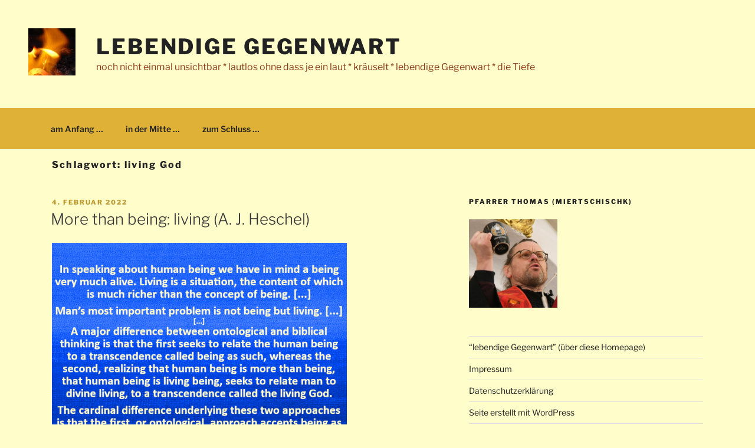

--- FILE ---
content_type: text/html; charset=UTF-8
request_url: https://lebendige-gegenwart.de/tag/living-god/
body_size: 36288
content:
<!DOCTYPE html>
<html lang="de" class="no-js no-svg">
<head>
<meta charset="UTF-8">
<meta name="viewport" content="width=device-width, initial-scale=1.0">
<link rel="profile" href="https://gmpg.org/xfn/11">

<script>(function(html){html.className = html.className.replace(/\bno-js\b/,'js')})(document.documentElement);</script>
<title>living God &#8211; lebendige Gegenwart</title>
<meta name='robots' content='max-image-preview:large' />
<link rel="alternate" type="application/rss+xml" title="lebendige Gegenwart &raquo; Feed" href="https://lebendige-gegenwart.de/feed/" />
<link rel="alternate" type="application/rss+xml" title="lebendige Gegenwart &raquo; Kommentar-Feed" href="https://lebendige-gegenwart.de/comments/feed/" />
<link rel="alternate" type="application/rss+xml" title="lebendige Gegenwart &raquo; living God Schlagwort-Feed" href="https://lebendige-gegenwart.de/tag/living-god/feed/" />
<style id='wp-img-auto-sizes-contain-inline-css'>
img:is([sizes=auto i],[sizes^="auto," i]){contain-intrinsic-size:3000px 1500px}
/*# sourceURL=wp-img-auto-sizes-contain-inline-css */
</style>
<style id='wp-emoji-styles-inline-css'>

	img.wp-smiley, img.emoji {
		display: inline !important;
		border: none !important;
		box-shadow: none !important;
		height: 1em !important;
		width: 1em !important;
		margin: 0 0.07em !important;
		vertical-align: -0.1em !important;
		background: none !important;
		padding: 0 !important;
	}
/*# sourceURL=wp-emoji-styles-inline-css */
</style>
<style id='wp-block-library-inline-css'>
:root{--wp-block-synced-color:#7a00df;--wp-block-synced-color--rgb:122,0,223;--wp-bound-block-color:var(--wp-block-synced-color);--wp-editor-canvas-background:#ddd;--wp-admin-theme-color:#007cba;--wp-admin-theme-color--rgb:0,124,186;--wp-admin-theme-color-darker-10:#006ba1;--wp-admin-theme-color-darker-10--rgb:0,107,160.5;--wp-admin-theme-color-darker-20:#005a87;--wp-admin-theme-color-darker-20--rgb:0,90,135;--wp-admin-border-width-focus:2px}@media (min-resolution:192dpi){:root{--wp-admin-border-width-focus:1.5px}}.wp-element-button{cursor:pointer}:root .has-very-light-gray-background-color{background-color:#eee}:root .has-very-dark-gray-background-color{background-color:#313131}:root .has-very-light-gray-color{color:#eee}:root .has-very-dark-gray-color{color:#313131}:root .has-vivid-green-cyan-to-vivid-cyan-blue-gradient-background{background:linear-gradient(135deg,#00d084,#0693e3)}:root .has-purple-crush-gradient-background{background:linear-gradient(135deg,#34e2e4,#4721fb 50%,#ab1dfe)}:root .has-hazy-dawn-gradient-background{background:linear-gradient(135deg,#faaca8,#dad0ec)}:root .has-subdued-olive-gradient-background{background:linear-gradient(135deg,#fafae1,#67a671)}:root .has-atomic-cream-gradient-background{background:linear-gradient(135deg,#fdd79a,#004a59)}:root .has-nightshade-gradient-background{background:linear-gradient(135deg,#330968,#31cdcf)}:root .has-midnight-gradient-background{background:linear-gradient(135deg,#020381,#2874fc)}:root{--wp--preset--font-size--normal:16px;--wp--preset--font-size--huge:42px}.has-regular-font-size{font-size:1em}.has-larger-font-size{font-size:2.625em}.has-normal-font-size{font-size:var(--wp--preset--font-size--normal)}.has-huge-font-size{font-size:var(--wp--preset--font-size--huge)}.has-text-align-center{text-align:center}.has-text-align-left{text-align:left}.has-text-align-right{text-align:right}.has-fit-text{white-space:nowrap!important}#end-resizable-editor-section{display:none}.aligncenter{clear:both}.items-justified-left{justify-content:flex-start}.items-justified-center{justify-content:center}.items-justified-right{justify-content:flex-end}.items-justified-space-between{justify-content:space-between}.screen-reader-text{border:0;clip-path:inset(50%);height:1px;margin:-1px;overflow:hidden;padding:0;position:absolute;width:1px;word-wrap:normal!important}.screen-reader-text:focus{background-color:#ddd;clip-path:none;color:#444;display:block;font-size:1em;height:auto;left:5px;line-height:normal;padding:15px 23px 14px;text-decoration:none;top:5px;width:auto;z-index:100000}html :where(.has-border-color){border-style:solid}html :where([style*=border-top-color]){border-top-style:solid}html :where([style*=border-right-color]){border-right-style:solid}html :where([style*=border-bottom-color]){border-bottom-style:solid}html :where([style*=border-left-color]){border-left-style:solid}html :where([style*=border-width]){border-style:solid}html :where([style*=border-top-width]){border-top-style:solid}html :where([style*=border-right-width]){border-right-style:solid}html :where([style*=border-bottom-width]){border-bottom-style:solid}html :where([style*=border-left-width]){border-left-style:solid}html :where(img[class*=wp-image-]){height:auto;max-width:100%}:where(figure){margin:0 0 1em}html :where(.is-position-sticky){--wp-admin--admin-bar--position-offset:var(--wp-admin--admin-bar--height,0px)}@media screen and (max-width:600px){html :where(.is-position-sticky){--wp-admin--admin-bar--position-offset:0px}}

/*# sourceURL=wp-block-library-inline-css */
</style><style id='wp-block-image-inline-css'>
.wp-block-image>a,.wp-block-image>figure>a{display:inline-block}.wp-block-image img{box-sizing:border-box;height:auto;max-width:100%;vertical-align:bottom}@media not (prefers-reduced-motion){.wp-block-image img.hide{visibility:hidden}.wp-block-image img.show{animation:show-content-image .4s}}.wp-block-image[style*=border-radius] img,.wp-block-image[style*=border-radius]>a{border-radius:inherit}.wp-block-image.has-custom-border img{box-sizing:border-box}.wp-block-image.aligncenter{text-align:center}.wp-block-image.alignfull>a,.wp-block-image.alignwide>a{width:100%}.wp-block-image.alignfull img,.wp-block-image.alignwide img{height:auto;width:100%}.wp-block-image .aligncenter,.wp-block-image .alignleft,.wp-block-image .alignright,.wp-block-image.aligncenter,.wp-block-image.alignleft,.wp-block-image.alignright{display:table}.wp-block-image .aligncenter>figcaption,.wp-block-image .alignleft>figcaption,.wp-block-image .alignright>figcaption,.wp-block-image.aligncenter>figcaption,.wp-block-image.alignleft>figcaption,.wp-block-image.alignright>figcaption{caption-side:bottom;display:table-caption}.wp-block-image .alignleft{float:left;margin:.5em 1em .5em 0}.wp-block-image .alignright{float:right;margin:.5em 0 .5em 1em}.wp-block-image .aligncenter{margin-left:auto;margin-right:auto}.wp-block-image :where(figcaption){margin-bottom:1em;margin-top:.5em}.wp-block-image.is-style-circle-mask img{border-radius:9999px}@supports ((-webkit-mask-image:none) or (mask-image:none)) or (-webkit-mask-image:none){.wp-block-image.is-style-circle-mask img{border-radius:0;-webkit-mask-image:url('data:image/svg+xml;utf8,<svg viewBox="0 0 100 100" xmlns="http://www.w3.org/2000/svg"><circle cx="50" cy="50" r="50"/></svg>');mask-image:url('data:image/svg+xml;utf8,<svg viewBox="0 0 100 100" xmlns="http://www.w3.org/2000/svg"><circle cx="50" cy="50" r="50"/></svg>');mask-mode:alpha;-webkit-mask-position:center;mask-position:center;-webkit-mask-repeat:no-repeat;mask-repeat:no-repeat;-webkit-mask-size:contain;mask-size:contain}}:root :where(.wp-block-image.is-style-rounded img,.wp-block-image .is-style-rounded img){border-radius:9999px}.wp-block-image figure{margin:0}.wp-lightbox-container{display:flex;flex-direction:column;position:relative}.wp-lightbox-container img{cursor:zoom-in}.wp-lightbox-container img:hover+button{opacity:1}.wp-lightbox-container button{align-items:center;backdrop-filter:blur(16px) saturate(180%);background-color:#5a5a5a40;border:none;border-radius:4px;cursor:zoom-in;display:flex;height:20px;justify-content:center;opacity:0;padding:0;position:absolute;right:16px;text-align:center;top:16px;width:20px;z-index:100}@media not (prefers-reduced-motion){.wp-lightbox-container button{transition:opacity .2s ease}}.wp-lightbox-container button:focus-visible{outline:3px auto #5a5a5a40;outline:3px auto -webkit-focus-ring-color;outline-offset:3px}.wp-lightbox-container button:hover{cursor:pointer;opacity:1}.wp-lightbox-container button:focus{opacity:1}.wp-lightbox-container button:focus,.wp-lightbox-container button:hover,.wp-lightbox-container button:not(:hover):not(:active):not(.has-background){background-color:#5a5a5a40;border:none}.wp-lightbox-overlay{box-sizing:border-box;cursor:zoom-out;height:100vh;left:0;overflow:hidden;position:fixed;top:0;visibility:hidden;width:100%;z-index:100000}.wp-lightbox-overlay .close-button{align-items:center;cursor:pointer;display:flex;justify-content:center;min-height:40px;min-width:40px;padding:0;position:absolute;right:calc(env(safe-area-inset-right) + 16px);top:calc(env(safe-area-inset-top) + 16px);z-index:5000000}.wp-lightbox-overlay .close-button:focus,.wp-lightbox-overlay .close-button:hover,.wp-lightbox-overlay .close-button:not(:hover):not(:active):not(.has-background){background:none;border:none}.wp-lightbox-overlay .lightbox-image-container{height:var(--wp--lightbox-container-height);left:50%;overflow:hidden;position:absolute;top:50%;transform:translate(-50%,-50%);transform-origin:top left;width:var(--wp--lightbox-container-width);z-index:9999999999}.wp-lightbox-overlay .wp-block-image{align-items:center;box-sizing:border-box;display:flex;height:100%;justify-content:center;margin:0;position:relative;transform-origin:0 0;width:100%;z-index:3000000}.wp-lightbox-overlay .wp-block-image img{height:var(--wp--lightbox-image-height);min-height:var(--wp--lightbox-image-height);min-width:var(--wp--lightbox-image-width);width:var(--wp--lightbox-image-width)}.wp-lightbox-overlay .wp-block-image figcaption{display:none}.wp-lightbox-overlay button{background:none;border:none}.wp-lightbox-overlay .scrim{background-color:#fff;height:100%;opacity:.9;position:absolute;width:100%;z-index:2000000}.wp-lightbox-overlay.active{visibility:visible}@media not (prefers-reduced-motion){.wp-lightbox-overlay.active{animation:turn-on-visibility .25s both}.wp-lightbox-overlay.active img{animation:turn-on-visibility .35s both}.wp-lightbox-overlay.show-closing-animation:not(.active){animation:turn-off-visibility .35s both}.wp-lightbox-overlay.show-closing-animation:not(.active) img{animation:turn-off-visibility .25s both}.wp-lightbox-overlay.zoom.active{animation:none;opacity:1;visibility:visible}.wp-lightbox-overlay.zoom.active .lightbox-image-container{animation:lightbox-zoom-in .4s}.wp-lightbox-overlay.zoom.active .lightbox-image-container img{animation:none}.wp-lightbox-overlay.zoom.active .scrim{animation:turn-on-visibility .4s forwards}.wp-lightbox-overlay.zoom.show-closing-animation:not(.active){animation:none}.wp-lightbox-overlay.zoom.show-closing-animation:not(.active) .lightbox-image-container{animation:lightbox-zoom-out .4s}.wp-lightbox-overlay.zoom.show-closing-animation:not(.active) .lightbox-image-container img{animation:none}.wp-lightbox-overlay.zoom.show-closing-animation:not(.active) .scrim{animation:turn-off-visibility .4s forwards}}@keyframes show-content-image{0%{visibility:hidden}99%{visibility:hidden}to{visibility:visible}}@keyframes turn-on-visibility{0%{opacity:0}to{opacity:1}}@keyframes turn-off-visibility{0%{opacity:1;visibility:visible}99%{opacity:0;visibility:visible}to{opacity:0;visibility:hidden}}@keyframes lightbox-zoom-in{0%{transform:translate(calc((-100vw + var(--wp--lightbox-scrollbar-width))/2 + var(--wp--lightbox-initial-left-position)),calc(-50vh + var(--wp--lightbox-initial-top-position))) scale(var(--wp--lightbox-scale))}to{transform:translate(-50%,-50%) scale(1)}}@keyframes lightbox-zoom-out{0%{transform:translate(-50%,-50%) scale(1);visibility:visible}99%{visibility:visible}to{transform:translate(calc((-100vw + var(--wp--lightbox-scrollbar-width))/2 + var(--wp--lightbox-initial-left-position)),calc(-50vh + var(--wp--lightbox-initial-top-position))) scale(var(--wp--lightbox-scale));visibility:hidden}}
/*# sourceURL=https://lebendige-gegenwart.de/wp-includes/blocks/image/style.min.css */
</style>
<style id='wp-block-image-theme-inline-css'>
:root :where(.wp-block-image figcaption){color:#555;font-size:13px;text-align:center}.is-dark-theme :root :where(.wp-block-image figcaption){color:#ffffffa6}.wp-block-image{margin:0 0 1em}
/*# sourceURL=https://lebendige-gegenwart.de/wp-includes/blocks/image/theme.min.css */
</style>
<style id='wp-block-tag-cloud-inline-css'>
.wp-block-tag-cloud{box-sizing:border-box}.wp-block-tag-cloud.aligncenter{justify-content:center;text-align:center}.wp-block-tag-cloud a{display:inline-block;margin-right:5px}.wp-block-tag-cloud span{display:inline-block;margin-left:5px;text-decoration:none}:root :where(.wp-block-tag-cloud.is-style-outline){display:flex;flex-wrap:wrap;gap:1ch}:root :where(.wp-block-tag-cloud.is-style-outline a){border:1px solid;font-size:unset!important;margin-right:0;padding:1ch 2ch;text-decoration:none!important}
/*# sourceURL=https://lebendige-gegenwart.de/wp-includes/blocks/tag-cloud/style.min.css */
</style>
<style id='global-styles-inline-css'>
:root{--wp--preset--aspect-ratio--square: 1;--wp--preset--aspect-ratio--4-3: 4/3;--wp--preset--aspect-ratio--3-4: 3/4;--wp--preset--aspect-ratio--3-2: 3/2;--wp--preset--aspect-ratio--2-3: 2/3;--wp--preset--aspect-ratio--16-9: 16/9;--wp--preset--aspect-ratio--9-16: 9/16;--wp--preset--color--black: #000000;--wp--preset--color--cyan-bluish-gray: #abb8c3;--wp--preset--color--white: #ffffff;--wp--preset--color--pale-pink: #f78da7;--wp--preset--color--vivid-red: #cf2e2e;--wp--preset--color--luminous-vivid-orange: #ff6900;--wp--preset--color--luminous-vivid-amber: #fcb900;--wp--preset--color--light-green-cyan: #7bdcb5;--wp--preset--color--vivid-green-cyan: #00d084;--wp--preset--color--pale-cyan-blue: #8ed1fc;--wp--preset--color--vivid-cyan-blue: #0693e3;--wp--preset--color--vivid-purple: #9b51e0;--wp--preset--gradient--vivid-cyan-blue-to-vivid-purple: linear-gradient(135deg,rgb(6,147,227) 0%,rgb(155,81,224) 100%);--wp--preset--gradient--light-green-cyan-to-vivid-green-cyan: linear-gradient(135deg,rgb(122,220,180) 0%,rgb(0,208,130) 100%);--wp--preset--gradient--luminous-vivid-amber-to-luminous-vivid-orange: linear-gradient(135deg,rgb(252,185,0) 0%,rgb(255,105,0) 100%);--wp--preset--gradient--luminous-vivid-orange-to-vivid-red: linear-gradient(135deg,rgb(255,105,0) 0%,rgb(207,46,46) 100%);--wp--preset--gradient--very-light-gray-to-cyan-bluish-gray: linear-gradient(135deg,rgb(238,238,238) 0%,rgb(169,184,195) 100%);--wp--preset--gradient--cool-to-warm-spectrum: linear-gradient(135deg,rgb(74,234,220) 0%,rgb(151,120,209) 20%,rgb(207,42,186) 40%,rgb(238,44,130) 60%,rgb(251,105,98) 80%,rgb(254,248,76) 100%);--wp--preset--gradient--blush-light-purple: linear-gradient(135deg,rgb(255,206,236) 0%,rgb(152,150,240) 100%);--wp--preset--gradient--blush-bordeaux: linear-gradient(135deg,rgb(254,205,165) 0%,rgb(254,45,45) 50%,rgb(107,0,62) 100%);--wp--preset--gradient--luminous-dusk: linear-gradient(135deg,rgb(255,203,112) 0%,rgb(199,81,192) 50%,rgb(65,88,208) 100%);--wp--preset--gradient--pale-ocean: linear-gradient(135deg,rgb(255,245,203) 0%,rgb(182,227,212) 50%,rgb(51,167,181) 100%);--wp--preset--gradient--electric-grass: linear-gradient(135deg,rgb(202,248,128) 0%,rgb(113,206,126) 100%);--wp--preset--gradient--midnight: linear-gradient(135deg,rgb(2,3,129) 0%,rgb(40,116,252) 100%);--wp--preset--font-size--small: 13px;--wp--preset--font-size--medium: 20px;--wp--preset--font-size--large: 36px;--wp--preset--font-size--x-large: 42px;--wp--preset--spacing--20: 0.44rem;--wp--preset--spacing--30: 0.67rem;--wp--preset--spacing--40: 1rem;--wp--preset--spacing--50: 1.5rem;--wp--preset--spacing--60: 2.25rem;--wp--preset--spacing--70: 3.38rem;--wp--preset--spacing--80: 5.06rem;--wp--preset--shadow--natural: 6px 6px 9px rgba(0, 0, 0, 0.2);--wp--preset--shadow--deep: 12px 12px 50px rgba(0, 0, 0, 0.4);--wp--preset--shadow--sharp: 6px 6px 0px rgba(0, 0, 0, 0.2);--wp--preset--shadow--outlined: 6px 6px 0px -3px rgb(255, 255, 255), 6px 6px rgb(0, 0, 0);--wp--preset--shadow--crisp: 6px 6px 0px rgb(0, 0, 0);}:where(.is-layout-flex){gap: 0.5em;}:where(.is-layout-grid){gap: 0.5em;}body .is-layout-flex{display: flex;}.is-layout-flex{flex-wrap: wrap;align-items: center;}.is-layout-flex > :is(*, div){margin: 0;}body .is-layout-grid{display: grid;}.is-layout-grid > :is(*, div){margin: 0;}:where(.wp-block-columns.is-layout-flex){gap: 2em;}:where(.wp-block-columns.is-layout-grid){gap: 2em;}:where(.wp-block-post-template.is-layout-flex){gap: 1.25em;}:where(.wp-block-post-template.is-layout-grid){gap: 1.25em;}.has-black-color{color: var(--wp--preset--color--black) !important;}.has-cyan-bluish-gray-color{color: var(--wp--preset--color--cyan-bluish-gray) !important;}.has-white-color{color: var(--wp--preset--color--white) !important;}.has-pale-pink-color{color: var(--wp--preset--color--pale-pink) !important;}.has-vivid-red-color{color: var(--wp--preset--color--vivid-red) !important;}.has-luminous-vivid-orange-color{color: var(--wp--preset--color--luminous-vivid-orange) !important;}.has-luminous-vivid-amber-color{color: var(--wp--preset--color--luminous-vivid-amber) !important;}.has-light-green-cyan-color{color: var(--wp--preset--color--light-green-cyan) !important;}.has-vivid-green-cyan-color{color: var(--wp--preset--color--vivid-green-cyan) !important;}.has-pale-cyan-blue-color{color: var(--wp--preset--color--pale-cyan-blue) !important;}.has-vivid-cyan-blue-color{color: var(--wp--preset--color--vivid-cyan-blue) !important;}.has-vivid-purple-color{color: var(--wp--preset--color--vivid-purple) !important;}.has-black-background-color{background-color: var(--wp--preset--color--black) !important;}.has-cyan-bluish-gray-background-color{background-color: var(--wp--preset--color--cyan-bluish-gray) !important;}.has-white-background-color{background-color: var(--wp--preset--color--white) !important;}.has-pale-pink-background-color{background-color: var(--wp--preset--color--pale-pink) !important;}.has-vivid-red-background-color{background-color: var(--wp--preset--color--vivid-red) !important;}.has-luminous-vivid-orange-background-color{background-color: var(--wp--preset--color--luminous-vivid-orange) !important;}.has-luminous-vivid-amber-background-color{background-color: var(--wp--preset--color--luminous-vivid-amber) !important;}.has-light-green-cyan-background-color{background-color: var(--wp--preset--color--light-green-cyan) !important;}.has-vivid-green-cyan-background-color{background-color: var(--wp--preset--color--vivid-green-cyan) !important;}.has-pale-cyan-blue-background-color{background-color: var(--wp--preset--color--pale-cyan-blue) !important;}.has-vivid-cyan-blue-background-color{background-color: var(--wp--preset--color--vivid-cyan-blue) !important;}.has-vivid-purple-background-color{background-color: var(--wp--preset--color--vivid-purple) !important;}.has-black-border-color{border-color: var(--wp--preset--color--black) !important;}.has-cyan-bluish-gray-border-color{border-color: var(--wp--preset--color--cyan-bluish-gray) !important;}.has-white-border-color{border-color: var(--wp--preset--color--white) !important;}.has-pale-pink-border-color{border-color: var(--wp--preset--color--pale-pink) !important;}.has-vivid-red-border-color{border-color: var(--wp--preset--color--vivid-red) !important;}.has-luminous-vivid-orange-border-color{border-color: var(--wp--preset--color--luminous-vivid-orange) !important;}.has-luminous-vivid-amber-border-color{border-color: var(--wp--preset--color--luminous-vivid-amber) !important;}.has-light-green-cyan-border-color{border-color: var(--wp--preset--color--light-green-cyan) !important;}.has-vivid-green-cyan-border-color{border-color: var(--wp--preset--color--vivid-green-cyan) !important;}.has-pale-cyan-blue-border-color{border-color: var(--wp--preset--color--pale-cyan-blue) !important;}.has-vivid-cyan-blue-border-color{border-color: var(--wp--preset--color--vivid-cyan-blue) !important;}.has-vivid-purple-border-color{border-color: var(--wp--preset--color--vivid-purple) !important;}.has-vivid-cyan-blue-to-vivid-purple-gradient-background{background: var(--wp--preset--gradient--vivid-cyan-blue-to-vivid-purple) !important;}.has-light-green-cyan-to-vivid-green-cyan-gradient-background{background: var(--wp--preset--gradient--light-green-cyan-to-vivid-green-cyan) !important;}.has-luminous-vivid-amber-to-luminous-vivid-orange-gradient-background{background: var(--wp--preset--gradient--luminous-vivid-amber-to-luminous-vivid-orange) !important;}.has-luminous-vivid-orange-to-vivid-red-gradient-background{background: var(--wp--preset--gradient--luminous-vivid-orange-to-vivid-red) !important;}.has-very-light-gray-to-cyan-bluish-gray-gradient-background{background: var(--wp--preset--gradient--very-light-gray-to-cyan-bluish-gray) !important;}.has-cool-to-warm-spectrum-gradient-background{background: var(--wp--preset--gradient--cool-to-warm-spectrum) !important;}.has-blush-light-purple-gradient-background{background: var(--wp--preset--gradient--blush-light-purple) !important;}.has-blush-bordeaux-gradient-background{background: var(--wp--preset--gradient--blush-bordeaux) !important;}.has-luminous-dusk-gradient-background{background: var(--wp--preset--gradient--luminous-dusk) !important;}.has-pale-ocean-gradient-background{background: var(--wp--preset--gradient--pale-ocean) !important;}.has-electric-grass-gradient-background{background: var(--wp--preset--gradient--electric-grass) !important;}.has-midnight-gradient-background{background: var(--wp--preset--gradient--midnight) !important;}.has-small-font-size{font-size: var(--wp--preset--font-size--small) !important;}.has-medium-font-size{font-size: var(--wp--preset--font-size--medium) !important;}.has-large-font-size{font-size: var(--wp--preset--font-size--large) !important;}.has-x-large-font-size{font-size: var(--wp--preset--font-size--x-large) !important;}
/*# sourceURL=global-styles-inline-css */
</style>

<style id='classic-theme-styles-inline-css'>
/*! This file is auto-generated */
.wp-block-button__link{color:#fff;background-color:#32373c;border-radius:9999px;box-shadow:none;text-decoration:none;padding:calc(.667em + 2px) calc(1.333em + 2px);font-size:1.125em}.wp-block-file__button{background:#32373c;color:#fff;text-decoration:none}
/*# sourceURL=/wp-includes/css/classic-themes.min.css */
</style>
<link rel='stylesheet' id='twentyseventeen-fonts-css' href='https://usercontent.one/wp/lebendige-gegenwart.de/wp-content/themes/twentyseventeen/assets/fonts/font-libre-franklin.css?ver=20230328' media='all' />
<link rel='stylesheet' id='twentyseventeen-style-css' href='https://usercontent.one/wp/lebendige-gegenwart.de/wp-content/themes/twentyseventeen/style.css?ver=20250415' media='all' />
<link rel='stylesheet' id='twentyseventeen-block-style-css' href='https://usercontent.one/wp/lebendige-gegenwart.de/wp-content/themes/twentyseventeen/assets/css/blocks.css?ver=20240729' media='all' />
<script src="https://usercontent.one/wp/lebendige-gegenwart.de/wp-content/plugins/stop-user-enumeration/frontend/js/frontend.js?ver=1.7.5" id="stop-user-enumeration-js" defer data-wp-strategy="defer"></script>
<script src="https://lebendige-gegenwart.de/wp-includes/js/jquery/jquery.min.js?ver=3.7.1" id="jquery-core-js"></script>
<script src="https://lebendige-gegenwart.de/wp-includes/js/jquery/jquery-migrate.min.js?ver=3.4.1" id="jquery-migrate-js"></script>
<script id="twentyseventeen-global-js-extra">
var twentyseventeenScreenReaderText = {"quote":"\u003Csvg class=\"icon icon-quote-right\" aria-hidden=\"true\" role=\"img\"\u003E \u003Cuse href=\"#icon-quote-right\" xlink:href=\"#icon-quote-right\"\u003E\u003C/use\u003E \u003C/svg\u003E","expand":"Untermen\u00fc \u00f6ffnen","collapse":"Untermen\u00fc schlie\u00dfen","icon":"\u003Csvg class=\"icon icon-angle-down\" aria-hidden=\"true\" role=\"img\"\u003E \u003Cuse href=\"#icon-angle-down\" xlink:href=\"#icon-angle-down\"\u003E\u003C/use\u003E \u003Cspan class=\"svg-fallback icon-angle-down\"\u003E\u003C/span\u003E\u003C/svg\u003E"};
//# sourceURL=twentyseventeen-global-js-extra
</script>
<script src="https://usercontent.one/wp/lebendige-gegenwart.de/wp-content/themes/twentyseventeen/assets/js/global.js?ver=20211130" id="twentyseventeen-global-js" defer data-wp-strategy="defer"></script>
<script src="https://usercontent.one/wp/lebendige-gegenwart.de/wp-content/themes/twentyseventeen/assets/js/navigation.js?ver=20210122" id="twentyseventeen-navigation-js" defer data-wp-strategy="defer"></script>
<link rel="https://api.w.org/" href="https://lebendige-gegenwart.de/wp-json/" /><link rel="alternate" title="JSON" type="application/json" href="https://lebendige-gegenwart.de/wp-json/wp/v2/tags/451" /><link rel="EditURI" type="application/rsd+xml" title="RSD" href="https://lebendige-gegenwart.de/xmlrpc.php?rsd" />
<meta name="generator" content="WordPress 6.9" />
<style>[class*=" icon-oc-"],[class^=icon-oc-]{speak:none;font-style:normal;font-weight:400;font-variant:normal;text-transform:none;line-height:1;-webkit-font-smoothing:antialiased;-moz-osx-font-smoothing:grayscale}.icon-oc-one-com-white-32px-fill:before{content:"901"}.icon-oc-one-com:before{content:"900"}#one-com-icon,.toplevel_page_onecom-wp .wp-menu-image{speak:none;display:flex;align-items:center;justify-content:center;text-transform:none;line-height:1;-webkit-font-smoothing:antialiased;-moz-osx-font-smoothing:grayscale}.onecom-wp-admin-bar-item>a,.toplevel_page_onecom-wp>.wp-menu-name{font-size:16px;font-weight:400;line-height:1}.toplevel_page_onecom-wp>.wp-menu-name img{width:69px;height:9px;}.wp-submenu-wrap.wp-submenu>.wp-submenu-head>img{width:88px;height:auto}.onecom-wp-admin-bar-item>a img{height:7px!important}.onecom-wp-admin-bar-item>a img,.toplevel_page_onecom-wp>.wp-menu-name img{opacity:.8}.onecom-wp-admin-bar-item.hover>a img,.toplevel_page_onecom-wp.wp-has-current-submenu>.wp-menu-name img,li.opensub>a.toplevel_page_onecom-wp>.wp-menu-name img{opacity:1}#one-com-icon:before,.onecom-wp-admin-bar-item>a:before,.toplevel_page_onecom-wp>.wp-menu-image:before{content:'';position:static!important;background-color:rgba(240,245,250,.4);border-radius:102px;width:18px;height:18px;padding:0!important}.onecom-wp-admin-bar-item>a:before{width:14px;height:14px}.onecom-wp-admin-bar-item.hover>a:before,.toplevel_page_onecom-wp.opensub>a>.wp-menu-image:before,.toplevel_page_onecom-wp.wp-has-current-submenu>.wp-menu-image:before{background-color:#76b82a}.onecom-wp-admin-bar-item>a{display:inline-flex!important;align-items:center;justify-content:center}#one-com-logo-wrapper{font-size:4em}#one-com-icon{vertical-align:middle}.imagify-welcome{display:none !important;}</style><!--Customizer CSS--> 
<style type="text/css">
.admin-bar :target:before
{
   height: 117px;
   margin-top: -117px;
}
.single-post:not(.has-sidebar) #primary,
.page.page-one-column:not(.twentyseventeen-front-page) #primary,
.archive.page-one-column:not(.has-sidebar) .page-header,
.archive.page-one-column:not(.has-sidebar) #primary {
    max-width: none;
}
.navigation-top {
    z-index: 1001 !important;
}
@supports (-webkit-touch-callout: none) {
	@media screen and (min-width: 48em) {
		.background-fixed .panel-image {
			background-size: cover;
			height: auto;
			background-attachment: scroll;
		}
	}
}
.colors-dark .site-content-contain, .colors-dark .navigation-top, .colors-dark .main-navigation ul,
.colors-custom .site-content-contain, .colors-custom .navigation-top, .colors-custom .main-navigation ul,
.site-content-contain, .navigation-top {
background-color: transparent;
}
body, body.colors-dark, body.colors-custom { background-color: #fffecb; }.screen-reader-text:focus {
	box-shadow: none;
}
.entry-content a,
.entry-summary a,
.comment-content a,
.widget a,
.site-footer .widget-area a,
.posts-navigation a,
.widget_authors a strong {
	box-shadow: none;
}
.entry-title a,
.entry-meta a,
.page-links a,
.page-links a .page-number,
.entry-footer a,
.entry-footer .cat-links a,
.entry-footer .tags-links a,
.edit-link a,
.post-navigation a,
.logged-in-as a,
.comment-navigation a,
.comment-metadata a,
.comment-metadata a.comment-edit-link,
.comment-reply-link,
a .nav-title,
.pagination a,
.comments-pagination a,
.site-info a,
.widget .widget-title a,
.widget ul li a,
.site-footer .widget-area ul li a,
.site-footer .widget-area ul li a {
	box-shadow: none;
}
.entry-content a:focus,
.entry-content a:hover,
.entry-summary a:focus,
.entry-summary a:hover,
.comment-content a:focus,
.comment-content a:hover,
.widget a:focus,
.widget a:hover,
.site-footer .widget-area a:focus,
.site-footer .widget-area a:hover,
.posts-navigation a:focus,
.posts-navigation a:hover,
.comment-metadata a:focus,
.comment-metadata a:hover,
.comment-metadata a.comment-edit-link:focus,
.comment-metadata a.comment-edit-link:hover,
.comment-reply-link:focus,
.comment-reply-link:hover,
.widget_authors a:focus strong,
.widget_authors a:hover strong,
.entry-title a:focus,
.entry-title a:hover,
.entry-meta a:focus,
.entry-meta a:hover,
.page-links a:focus .page-number,
.page-links a:hover .page-number,
.entry-footer a:focus,
.entry-footer a:hover,
.entry-footer .cat-links a:focus,
.entry-footer .cat-links a:hover,
.entry-footer .tags-links a:focus,
.entry-footer .tags-links a:hover,
.post-navigation a:focus,
.post-navigation a:hover,
.pagination a:not(.prev):not(.next):focus,
.pagination a:not(.prev):not(.next):hover,
.comments-pagination a:not(.prev):not(.next):focus,
.comments-pagination a:not(.prev):not(.next):hover,
.logged-in-as a:focus,
.logged-in-as a:hover,
a:focus .nav-title,
a:hover .nav-title,
.edit-link a:focus,
.edit-link a:hover,
.site-info a:focus,
.site-info a:hover,
.widget .widget-title a:focus,
.widget .widget-title a:hover,
.widget ul li a:focus,
.widget ul li a:hover {
	box-shadow: none;
}
.entry-content a img,
.comment-content a img,
.widget a img {
	box-shadow: none;
}
.colors-dark .entry-content a,
.colors-dark .entry-summary a,
.colors-dark .comment-content a,
.colors-dark .widget a,
.colors-dark .site-footer .widget-area a,
.colors-dark .posts-navigation a,
.colors-dark .widget_authors a strong {
	box-shadow: none;
}
.colors-custom .entry-content a:hover,
.colors-custom .entry-content a:focus,
.colors-custom .entry-summary a:hover,
.colors-custom .entry-summary a:focus,
.colors-custom .comment-content a:focus,
.colors-custom .comment-content a:hover,
.colors-custom .widget a:hover,
.colors-custom .widget a:focus,
.colors-custom .site-footer .widget-area a:hover,
.colors-custom .site-footer .widget-area a:focus,
.colors-custom .posts-navigation a:hover,
.colors-custom .posts-navigation a:focus,
.colors-custom .widget_authors a:hover strong,
.colors-custom .widget_authors a:focus strong {
    box-shadow: none;
}
.custom-header .wrap, .header-sidebar-wrap { max-width: 100%; }.site-branding { background-color: #fffecb; }.site-description, .colors-dark .site-description, body.has-header-image .site-description, body.has-header-video .site-description, .site-description, .colors-dark .site-description, .colors-custom .site-description, body.has-header-image .site-description, body.has-header-video .site-description, body.has-header-image.colors-dark .site-description, body.has-header-video.colors-dark .site-description, body.has-header-image.colors-custom .site-description, body.has-header-video.colors-custom .site-description { color: #8b3918; }.custom-header-media:before {
background: linear-gradient(to bottom, rgba(0, 0, 0, 0) 0%, rgba(0, 0, 0, 0.3) 75%, rgba(0, 0, 0, 0.3) 100%);
}
.navigation-top .wrap { max-width: 75rem; }.navigation-top, .main-navigation ul, .colors-dark .navigation-top, .colors-dark .main-navigation ul, .colors-custom .navigation-top, .colors-custom .main-navigation ul {
background-size: cover;
background-position: center center;
background-repeat: no-repeat;
}
.navigation-top .current-menu-item > a, .navigation-top .current_page_item > a, .colors-dark .navigation-top .current-menu-item > a, .colors-dark .navigation-top .current_page_item > a, .colors-custom .navigation-top .current-menu-item > a, .colors-custom .navigation-top .current_page_item > a { color: #8b3918; }.dropdown-toggle:hover, .navigation-top a:hover, .main-navigation li li.focus > a, .main-navigation li li:focus > a, .main-navigation li li:hover > a, .main-navigation li li a:hover, .main-navigation li li a:focus, .main-navigation li li.current_page_item a:hover, .main-navigation li li.current-menu-item a:hover, .main-navigation li li.current_page_item a:focus, .main-navigation li li.current-menu-item a:focus, .colors-dark .navigation-top a:hover, .colors-dark .main-navigation li li.focus > a, .colors-dark .main-navigation li li:focus > a, .colors-dark .main-navigation li li:hover > a, .colors-dark .main-navigation li li a:hover, .colors-dark .main-navigation li li a:focus, .colors-dark .main-navigation li li.current_page_item a:hover, .colors-dark .main-navigation li li.current-menu-item a:hover, .colors-dark .main-navigation li li.current_page_item a:focus, .colors-dark .main-navigation li li.current-menu-item a:focus, .colors-custom .navigation-top a:hover, .colors-custom .main-navigation li li.focus > a, .colors-custom .main-navigation li li:focus > a, .colors-custom .main-navigation li li:hover > a, .colors-custom .main-navigation li li a:hover, .colors-custom .main-navigation li li a:focus, .colors-custom .main-navigation li li.current_page_item a:hover, .colors-custom .main-navigation li li.current-menu-item a:hover, .colors-custom .main-navigation li li.current_page_item a:focus, .colors-custom .main-navigation li li.current-menu-item a:focus { color: #fffecb; }@media screen and (min-width: 48em) {
	.main-navigation li, .colors-dark .main-navigation li, .colors-custom .main-navigation li {
		-webkit-transition: background-color 0.2s ease-in-out;
		transition: background-color 0.2s ease-in-out;
	}
    .main-navigation li:hover, .main-navigation li.focus, .main-navigation li li:hover, .main-navigation li li.focus,
    .colors-dark .main-navigation li:hover, .colors-dark .main-navigation li.focus, .colors-dark .main-navigation li li:hover, .colors-dark .main-navigation li li.focus,
    .colors-custom .main-navigation li:hover, .colors-custom .main-navigation li.focus, .colors-custom .main-navigation li li:hover, .colors-custom .main-navigation li li.focus {
        background-color: #dfb136;
    }
}
.navigation-top, .main-navigation ul, .colors-dark .navigation-top, .colors-dark .main-navigation ul, .colors-custom .navigation-top, .colors-custom .main-navigation ul { background-color: #dfb136; }@media screen and (min-width: 48em) {
    .main-navigation ul ul, .colors-dark .main-navigation ul ul, .colors-custom .main-navigation ul ul {
        background-color: #dfb136;
		border: none;
    }
}
.navigation-top {
    border: none;
}
.menu-toggle {
	margin: 0 auto 0;
}
@media screen and (min-width: 48em) {
    .main-navigation ul li.menu-item-has-children:before,
	.main-navigation ul li.page_item_has_children:before,
	.main-navigation ul li.menu-item-has-children:after,
	.main-navigation ul li.page_item_has_children:after {
        transform: rotate(180deg);
		bottom: -7px;
	}
}
@media screen and (min-width: 48em) {
	.site-header .menu-scroll-down {
		display: none;
	}
}
#content .wrap { max-width: 75em; }#content { background-color: #fffecb; }@media screen and (min-width: 30em) {
    .page-one-column .panel-content .wrap {
        max-width: 75em;
    }
}
.site-content, .panel-content .wrap {
    padding-top: 0.455em;
}
@media screen and (min-width: 48em) {
    .site-content, .panel-content .wrap {
        padding-top: 1em;
    }
}
.archive .page-header .page-title, .home .page-header .page-title { text-transform: none; }.archive .page-header .page-title, .home .page-header .page-title, .blog .page-header .page-title { font-size:1rem; }.archive .page-header .page-title, .home .page-header .page-title, .blog .page-header .page-title { font-weight: 900; }.entry-meta, .entry-footer .cat-links, .entry-footer .tags-links, .entry-meta a, .entry-footer .cat-links a, .entry-footer .tags-links a, .entry-footer .cat-links .icon, .entry-footer .tags-links .icon { color: #bb9831; }body.page .entry-header .entry-title { text-transform: none; }@media screen and (min-width: 48em) {
    .page.page-one-column .entry-header, .twentyseventeen-front-page.page-one-column .entry-header, .archive.page-one-column:not(.has-sidebar) .page-header {
        margin-bottom: 4em;
    }
}
.entry-content a { color: #433396; }footer .wrap { max-width: 75rem; }.site-footer { background-color: #dfb136; }.site-info a, .site-footer .widget-area a { color: #433396; }.site-info a:hover, .site-footer .widget-area a:hover, .colors-dark .site-info a:hover, .colors-dark .site-footer .widget-area a:hover, .colors-custom .site-info a:hover, .colors-custom .site-footer .widget-area a:hover { color: #fffecb; }.site-info:last-child a:last-child {
    display: none;
}
.site-info:last-child span {
    display: none;
}
.site-info p {
    margin: 0;
}
</style> 
<!--/Customizer CSS-->
<link rel="icon" href="https://usercontent.one/wp/lebendige-gegenwart.de/wp-content/uploads/2021/08/cropped-DSC03976-zugeschnitten-50-32x32.jpg" sizes="32x32" />
<link rel="icon" href="https://usercontent.one/wp/lebendige-gegenwart.de/wp-content/uploads/2021/08/cropped-DSC03976-zugeschnitten-50-192x192.jpg" sizes="192x192" />
<link rel="apple-touch-icon" href="https://usercontent.one/wp/lebendige-gegenwart.de/wp-content/uploads/2021/08/cropped-DSC03976-zugeschnitten-50-180x180.jpg" />
<meta name="msapplication-TileImage" content="https://usercontent.one/wp/lebendige-gegenwart.de/wp-content/uploads/2021/08/cropped-DSC03976-zugeschnitten-50-270x270.jpg" />
		<style id="wp-custom-css">
			/* Fixed menu at top for small and medium devices... */
@media screen and (min-width: 20em) and (max-width: 47.99em) {
    .navigation-top {
        bottom: auto;
        position: fixed;
        left: 0;
        right: 0;
        top: 0;
        width: 100%;
        z-index: 7;
    }
 
    #post-7 .panel-image {
        display: none;
    }
 
    .site-branding {
        padding: 5em 0 2em;
    }
}
		</style>
		<link rel='stylesheet' id='shariffcss-css' href='https://usercontent.one/wp/lebendige-gegenwart.de/wp-content/plugins/shariff/css/shariff.min.css?ver=4.6.15' media='all' />
</head>

<body class="archive tag tag-living-god tag-451 wp-custom-logo wp-embed-responsive wp-theme-twentyseventeen hfeed has-sidebar page-two-column colors-light">
<div id="page" class="site">
	<a class="skip-link screen-reader-text" href="#content">
		Zum Inhalt springen	</a>

	<header id="masthead" class="site-header">

		<div class="custom-header">

		<div class="custom-header-media">
					</div>

	<div class="site-branding">
	<div class="wrap">

		<a href="https://lebendige-gegenwart.de/" class="custom-logo-link" rel="home"><img width="512" height="512" src="https://usercontent.one/wp/lebendige-gegenwart.de/wp-content/uploads/2021/08/cropped-DSC03976-zugeschnitten-50.jpg" class="custom-logo" alt="lebendige Gegenwart" decoding="async" fetchpriority="high" srcset="https://usercontent.one/wp/lebendige-gegenwart.de/wp-content/uploads/2021/08/cropped-DSC03976-zugeschnitten-50.jpg 512w, https://usercontent.one/wp/lebendige-gegenwart.de/wp-content/uploads/2021/08/cropped-DSC03976-zugeschnitten-50-300x300.jpg 300w, https://usercontent.one/wp/lebendige-gegenwart.de/wp-content/uploads/2021/08/cropped-DSC03976-zugeschnitten-50-150x150.jpg 150w, https://usercontent.one/wp/lebendige-gegenwart.de/wp-content/uploads/2021/08/cropped-DSC03976-zugeschnitten-50-100x100.jpg 100w, https://usercontent.one/wp/lebendige-gegenwart.de/wp-content/uploads/2021/08/cropped-DSC03976-zugeschnitten-50-270x270.jpg 270w, https://usercontent.one/wp/lebendige-gegenwart.de/wp-content/uploads/2021/08/cropped-DSC03976-zugeschnitten-50-192x192.jpg 192w, https://usercontent.one/wp/lebendige-gegenwart.de/wp-content/uploads/2021/08/cropped-DSC03976-zugeschnitten-50-180x180.jpg 180w, https://usercontent.one/wp/lebendige-gegenwart.de/wp-content/uploads/2021/08/cropped-DSC03976-zugeschnitten-50-32x32.jpg 32w" sizes="(max-width: 767px) 89vw, (max-width: 1000px) 54vw, (max-width: 1071px) 543px, 580px" /></a>
		<div class="site-branding-text">
										<p class="site-title"><a href="https://lebendige-gegenwart.de/" rel="home" >lebendige Gegenwart</a></p>
			
							<p class="site-description">noch nicht einmal unsichtbar * lautlos ohne dass je ein laut * kräuselt * lebendige Gegenwart * die Tiefe</p>
					</div><!-- .site-branding-text -->

		
	</div><!-- .wrap -->
</div><!-- .site-branding -->

</div><!-- .custom-header -->

					<div class="navigation-top">
				<div class="wrap">
					<nav id="site-navigation" class="main-navigation" aria-label="Oberes Menü">
	<button class="menu-toggle" aria-controls="top-menu" aria-expanded="false">
		<svg class="icon icon-bars" aria-hidden="true" role="img"> <use href="#icon-bars" xlink:href="#icon-bars"></use> </svg><svg class="icon icon-close" aria-hidden="true" role="img"> <use href="#icon-close" xlink:href="#icon-close"></use> </svg>Menü	</button>

	<div class="menu-oberes-menue-container"><ul id="top-menu" class="menu"><li id="menu-item-28" class="menu-item menu-item-type-custom menu-item-object-custom menu-item-28"><a href="https://lebendige-gegenwart.de/am-anfang">am Anfang &#8230;</a></li>
<li id="menu-item-764" class="menu-item menu-item-type-custom menu-item-object-custom menu-item-home menu-item-764"><a href="https://lebendige-gegenwart.de">in der Mitte &#8230;</a></li>
<li id="menu-item-89" class="menu-item menu-item-type-post_type menu-item-object-page menu-item-89"><a href="https://lebendige-gegenwart.de/zum-schluss/">zum Schluss …</a></li>
</ul></div>
	</nav><!-- #site-navigation -->
				</div><!-- .wrap -->
			</div><!-- .navigation-top -->
		
	</header><!-- #masthead -->

	
	<div class="site-content-contain">
		<div id="content" class="site-content">

<div class="wrap">

			<header class="page-header">
			<h1 class="page-title">Schlagwort: <span>living God</span></h1>		</header><!-- .page-header -->
	
	<div id="primary" class="content-area">
		<main id="main" class="site-main">

					
<article id="post-1146" class="post-1146 post type-post status-publish format-standard hentry category-bibel category-heschel category-philosophisches-und-aehnliches category-theologisches category-zitate tag-heschel tag-anthropologie tag-bibel tag-gott tag-lebendig tag-living-god tag-living-presence tag-mensch tag-ontologie tag-sein tag-transzendenz">
		<header class="entry-header">
		<div class="entry-meta"><span class="screen-reader-text">Veröffentlicht am</span> <a href="https://lebendige-gegenwart.de/2022/02/04/1146/" rel="bookmark"><time class="entry-date published" datetime="2022-02-04T17:45:00+01:00">4. Februar 2022</time><time class="updated" datetime="2022-02-09T07:56:12+01:00">9. Februar 2022</time></a></div><!-- .entry-meta --><h2 class="entry-title"><a href="https://lebendige-gegenwart.de/2022/02/04/1146/" rel="bookmark">More than being: living (A. J. Heschel)</a></h2>	</header><!-- .entry-header -->

	
	<div class="entry-content">
		
<figure class="wp-block-image size-full"><img decoding="async" width="500" height="500" src="https://usercontent.one/wp/lebendige-gegenwart.de/wp-content/uploads/2022/02/Heschel-living-statt-being68.png" alt="" class="wp-image-1147" srcset="https://usercontent.one/wp/lebendige-gegenwart.de/wp-content/uploads/2022/02/Heschel-living-statt-being68.png 500w, https://usercontent.one/wp/lebendige-gegenwart.de/wp-content/uploads/2022/02/Heschel-living-statt-being68-300x300.png 300w, https://usercontent.one/wp/lebendige-gegenwart.de/wp-content/uploads/2022/02/Heschel-living-statt-being68-150x150.png 150w, https://usercontent.one/wp/lebendige-gegenwart.de/wp-content/uploads/2022/02/Heschel-living-statt-being68-100x100.png 100w" sizes="(max-width: 500px) 100vw, 500px" /></figure>
<div class="shariff shariff-align-flex-start shariff-widget-align-flex-start" style="display:none"><ul class="shariff-buttons theme-round orientation-horizontal buttonsize-small"><li class="shariff-button facebook shariff-nocustomcolor" style="background-color:#4273c8"><a href="https://www.facebook.com/sharer/sharer.php?u=https%3A%2F%2Flebendige-gegenwart.de%2F2022%2F02%2F04%2F1146%2F" title="Bei Facebook teilen" aria-label="Bei Facebook teilen" role="button" rel="nofollow" class="shariff-link" style="; background-color:#3b5998; color:#fff" target="_blank"><span class="shariff-icon" style=""><svg width="32px" height="20px" xmlns="http://www.w3.org/2000/svg" viewBox="0 0 18 32"><path fill="#3b5998" d="M17.1 0.2v4.7h-2.8q-1.5 0-2.1 0.6t-0.5 1.9v3.4h5.2l-0.7 5.3h-4.5v13.6h-5.5v-13.6h-4.5v-5.3h4.5v-3.9q0-3.3 1.9-5.2t5-1.8q2.6 0 4.1 0.2z"/></svg></span></a></li><li class="shariff-button twitter shariff-nocustomcolor" style="background-color:#595959"><a href="https://twitter.com/share?url=https%3A%2F%2Flebendige-gegenwart.de%2F2022%2F02%2F04%2F1146%2F&text=More%20than%20being%3A%20living%20%28A.%20J.%20Heschel%29" title="Bei X teilen" aria-label="Bei X teilen" role="button" rel="noopener nofollow" class="shariff-link" style="; background-color:#000; color:#fff" target="_blank"><span class="shariff-icon" style=""><svg width="32px" height="20px" xmlns="http://www.w3.org/2000/svg" viewBox="0 0 24 24"><path fill="#000" d="M14.258 10.152L23.176 0h-2.113l-7.747 8.813L7.133 0H0l9.352 13.328L0 23.973h2.113l8.176-9.309 6.531 9.309h7.133zm-2.895 3.293l-.949-1.328L2.875 1.56h3.246l6.086 8.523.945 1.328 7.91 11.078h-3.246zm0 0"/></svg></span></a></li><li class="shariff-button whatsapp shariff-nocustomcolor" style="background-color:#5cbe4a"><a href="https://api.whatsapp.com/send?text=https%3A%2F%2Flebendige-gegenwart.de%2F2022%2F02%2F04%2F1146%2F%20More%20than%20being%3A%20living%20%28A.%20J.%20Heschel%29" title="Bei Whatsapp teilen" aria-label="Bei Whatsapp teilen" role="button" rel="noopener nofollow" class="shariff-link" style="; background-color:#34af23; color:#fff" target="_blank"><span class="shariff-icon" style=""><svg width="32px" height="20px" xmlns="http://www.w3.org/2000/svg" viewBox="0 0 32 32"><path fill="#34af23" d="M17.6 17.4q0.2 0 1.7 0.8t1.6 0.9q0 0.1 0 0.3 0 0.6-0.3 1.4-0.3 0.7-1.3 1.2t-1.8 0.5q-1 0-3.4-1.1-1.7-0.8-3-2.1t-2.6-3.3q-1.3-1.9-1.3-3.5v-0.1q0.1-1.6 1.3-2.8 0.4-0.4 0.9-0.4 0.1 0 0.3 0t0.3 0q0.3 0 0.5 0.1t0.3 0.5q0.1 0.4 0.6 1.6t0.4 1.3q0 0.4-0.6 1t-0.6 0.8q0 0.1 0.1 0.3 0.6 1.3 1.8 2.4 1 0.9 2.7 1.8 0.2 0.1 0.4 0.1 0.3 0 1-0.9t0.9-0.9zM14 26.9q2.3 0 4.3-0.9t3.6-2.4 2.4-3.6 0.9-4.3-0.9-4.3-2.4-3.6-3.6-2.4-4.3-0.9-4.3 0.9-3.6 2.4-2.4 3.6-0.9 4.3q0 3.6 2.1 6.6l-1.4 4.2 4.3-1.4q2.8 1.9 6.2 1.9zM14 2.2q2.7 0 5.2 1.1t4.3 2.9 2.9 4.3 1.1 5.2-1.1 5.2-2.9 4.3-4.3 2.9-5.2 1.1q-3.5 0-6.5-1.7l-7.4 2.4 2.4-7.2q-1.9-3.2-1.9-6.9 0-2.7 1.1-5.2t2.9-4.3 4.3-2.9 5.2-1.1z"/></svg></span></a></li><li class="shariff-button info shariff-nocustomcolor" style="background-color:#eee"><a href="http://ct.de/-2467514" title="Weitere Informationen" aria-label="Weitere Informationen" role="button" rel="noopener " class="shariff-link" style="; background-color:#fff; color:#fff" target="_blank"><span class="shariff-icon" style=""><svg width="32px" height="20px" xmlns="http://www.w3.org/2000/svg" viewBox="0 0 11 32"><path fill="#999" d="M11.4 24v2.3q0 0.5-0.3 0.8t-0.8 0.4h-9.1q-0.5 0-0.8-0.4t-0.4-0.8v-2.3q0-0.5 0.4-0.8t0.8-0.4h1.1v-6.8h-1.1q-0.5 0-0.8-0.4t-0.4-0.8v-2.3q0-0.5 0.4-0.8t0.8-0.4h6.8q0.5 0 0.8 0.4t0.4 0.8v10.3h1.1q0.5 0 0.8 0.4t0.3 0.8zM9.2 3.4v3.4q0 0.5-0.4 0.8t-0.8 0.4h-4.6q-0.4 0-0.8-0.4t-0.4-0.8v-3.4q0-0.4 0.4-0.8t0.8-0.4h4.6q0.5 0 0.8 0.4t0.4 0.8z"/></svg></span></a></li></ul></div>	</div><!-- .entry-content -->

	
</article><!-- #post-1146 -->

<article id="post-1121" class="post-1121 post type-post status-publish format-standard hentry category-heschel category-theologisches category-zitate tag-heschel tag-barmherzig tag-exodus-34 tag-gott tag-gegenwart tag-gnadenformel tag-herrlichkeit tag-judentum tag-lebendig tag-living-god tag-living-presence tag-psalm-19">
		<header class="entry-header">
		<div class="entry-meta"><span class="screen-reader-text">Veröffentlicht am</span> <a href="https://lebendige-gegenwart.de/2022/01/21/living-presence-a-j-heschel/" rel="bookmark"><time class="entry-date published" datetime="2022-01-21T11:23:00+01:00">21. Januar 2022</time><time class="updated" datetime="2022-01-28T11:29:48+01:00">28. Januar 2022</time></a></div><!-- .entry-meta --><h2 class="entry-title"><a href="https://lebendige-gegenwart.de/2022/01/21/living-presence-a-j-heschel/" rel="bookmark">&#8220;living presence&#8221; (A. J. Heschel)</a></h2>	</header><!-- .entry-header -->

	
	<div class="entry-content">
		
<figure class="wp-block-image size-full"><img decoding="async" width="500" height="500" src="https://usercontent.one/wp/lebendige-gegenwart.de/wp-content/uploads/2022/01/Heschel-living-presence-168.png" alt="" class="wp-image-1122" srcset="https://usercontent.one/wp/lebendige-gegenwart.de/wp-content/uploads/2022/01/Heschel-living-presence-168.png 500w, https://usercontent.one/wp/lebendige-gegenwart.de/wp-content/uploads/2022/01/Heschel-living-presence-168-300x300.png 300w, https://usercontent.one/wp/lebendige-gegenwart.de/wp-content/uploads/2022/01/Heschel-living-presence-168-150x150.png 150w, https://usercontent.one/wp/lebendige-gegenwart.de/wp-content/uploads/2022/01/Heschel-living-presence-168-100x100.png 100w" sizes="(max-width: 500px) 100vw, 500px" /></figure>



<figure class="wp-block-image size-full"><img decoding="async" width="500" height="500" src="https://usercontent.one/wp/lebendige-gegenwart.de/wp-content/uploads/2022/01/Heschel-living-presence-268.png" alt="" class="wp-image-1123" srcset="https://usercontent.one/wp/lebendige-gegenwart.de/wp-content/uploads/2022/01/Heschel-living-presence-268.png 500w, https://usercontent.one/wp/lebendige-gegenwart.de/wp-content/uploads/2022/01/Heschel-living-presence-268-300x300.png 300w, https://usercontent.one/wp/lebendige-gegenwart.de/wp-content/uploads/2022/01/Heschel-living-presence-268-150x150.png 150w, https://usercontent.one/wp/lebendige-gegenwart.de/wp-content/uploads/2022/01/Heschel-living-presence-268-100x100.png 100w" sizes="(max-width: 500px) 100vw, 500px" /></figure>
<div class="shariff shariff-align-flex-start shariff-widget-align-flex-start" style="display:none"><ul class="shariff-buttons theme-round orientation-horizontal buttonsize-small"><li class="shariff-button facebook shariff-nocustomcolor" style="background-color:#4273c8"><a href="https://www.facebook.com/sharer/sharer.php?u=https%3A%2F%2Flebendige-gegenwart.de%2F2022%2F01%2F21%2Fliving-presence-a-j-heschel%2F" title="Bei Facebook teilen" aria-label="Bei Facebook teilen" role="button" rel="nofollow" class="shariff-link" style="; background-color:#3b5998; color:#fff" target="_blank"><span class="shariff-icon" style=""><svg width="32px" height="20px" xmlns="http://www.w3.org/2000/svg" viewBox="0 0 18 32"><path fill="#3b5998" d="M17.1 0.2v4.7h-2.8q-1.5 0-2.1 0.6t-0.5 1.9v3.4h5.2l-0.7 5.3h-4.5v13.6h-5.5v-13.6h-4.5v-5.3h4.5v-3.9q0-3.3 1.9-5.2t5-1.8q2.6 0 4.1 0.2z"/></svg></span></a></li><li class="shariff-button twitter shariff-nocustomcolor" style="background-color:#595959"><a href="https://twitter.com/share?url=https%3A%2F%2Flebendige-gegenwart.de%2F2022%2F01%2F21%2Fliving-presence-a-j-heschel%2F&text=%E2%80%9Cliving%20presence%E2%80%9D%20%28A.%20J.%20Heschel%29" title="Bei X teilen" aria-label="Bei X teilen" role="button" rel="noopener nofollow" class="shariff-link" style="; background-color:#000; color:#fff" target="_blank"><span class="shariff-icon" style=""><svg width="32px" height="20px" xmlns="http://www.w3.org/2000/svg" viewBox="0 0 24 24"><path fill="#000" d="M14.258 10.152L23.176 0h-2.113l-7.747 8.813L7.133 0H0l9.352 13.328L0 23.973h2.113l8.176-9.309 6.531 9.309h7.133zm-2.895 3.293l-.949-1.328L2.875 1.56h3.246l6.086 8.523.945 1.328 7.91 11.078h-3.246zm0 0"/></svg></span></a></li><li class="shariff-button whatsapp shariff-nocustomcolor" style="background-color:#5cbe4a"><a href="https://api.whatsapp.com/send?text=https%3A%2F%2Flebendige-gegenwart.de%2F2022%2F01%2F21%2Fliving-presence-a-j-heschel%2F%20%E2%80%9Cliving%20presence%E2%80%9D%20%28A.%20J.%20Heschel%29" title="Bei Whatsapp teilen" aria-label="Bei Whatsapp teilen" role="button" rel="noopener nofollow" class="shariff-link" style="; background-color:#34af23; color:#fff" target="_blank"><span class="shariff-icon" style=""><svg width="32px" height="20px" xmlns="http://www.w3.org/2000/svg" viewBox="0 0 32 32"><path fill="#34af23" d="M17.6 17.4q0.2 0 1.7 0.8t1.6 0.9q0 0.1 0 0.3 0 0.6-0.3 1.4-0.3 0.7-1.3 1.2t-1.8 0.5q-1 0-3.4-1.1-1.7-0.8-3-2.1t-2.6-3.3q-1.3-1.9-1.3-3.5v-0.1q0.1-1.6 1.3-2.8 0.4-0.4 0.9-0.4 0.1 0 0.3 0t0.3 0q0.3 0 0.5 0.1t0.3 0.5q0.1 0.4 0.6 1.6t0.4 1.3q0 0.4-0.6 1t-0.6 0.8q0 0.1 0.1 0.3 0.6 1.3 1.8 2.4 1 0.9 2.7 1.8 0.2 0.1 0.4 0.1 0.3 0 1-0.9t0.9-0.9zM14 26.9q2.3 0 4.3-0.9t3.6-2.4 2.4-3.6 0.9-4.3-0.9-4.3-2.4-3.6-3.6-2.4-4.3-0.9-4.3 0.9-3.6 2.4-2.4 3.6-0.9 4.3q0 3.6 2.1 6.6l-1.4 4.2 4.3-1.4q2.8 1.9 6.2 1.9zM14 2.2q2.7 0 5.2 1.1t4.3 2.9 2.9 4.3 1.1 5.2-1.1 5.2-2.9 4.3-4.3 2.9-5.2 1.1q-3.5 0-6.5-1.7l-7.4 2.4 2.4-7.2q-1.9-3.2-1.9-6.9 0-2.7 1.1-5.2t2.9-4.3 4.3-2.9 5.2-1.1z"/></svg></span></a></li><li class="shariff-button info shariff-nocustomcolor" style="background-color:#eee"><a href="http://ct.de/-2467514" title="Weitere Informationen" aria-label="Weitere Informationen" role="button" rel="noopener " class="shariff-link" style="; background-color:#fff; color:#fff" target="_blank"><span class="shariff-icon" style=""><svg width="32px" height="20px" xmlns="http://www.w3.org/2000/svg" viewBox="0 0 11 32"><path fill="#999" d="M11.4 24v2.3q0 0.5-0.3 0.8t-0.8 0.4h-9.1q-0.5 0-0.8-0.4t-0.4-0.8v-2.3q0-0.5 0.4-0.8t0.8-0.4h1.1v-6.8h-1.1q-0.5 0-0.8-0.4t-0.4-0.8v-2.3q0-0.5 0.4-0.8t0.8-0.4h6.8q0.5 0 0.8 0.4t0.4 0.8v10.3h1.1q0.5 0 0.8 0.4t0.3 0.8zM9.2 3.4v3.4q0 0.5-0.4 0.8t-0.8 0.4h-4.6q-0.4 0-0.8-0.4t-0.4-0.8v-3.4q0-0.4 0.4-0.8t0.8-0.4h4.6q0.5 0 0.8 0.4t0.4 0.8z"/></svg></span></a></li></ul></div>	</div><!-- .entry-content -->

	
</article><!-- #post-1121 -->

<article id="post-1114" class="post-1114 post type-post status-publish format-standard hentry category-heschel category-theologisches category-zitate tag-heschel tag-concern tag-gott tag-judentum tag-lebendig tag-living-god tag-urgrund tag-ursache">
		<header class="entry-header">
		<div class="entry-meta"><span class="screen-reader-text">Veröffentlicht am</span> <a href="https://lebendige-gegenwart.de/2022/01/18/living-god-a-j-heschel/" rel="bookmark"><time class="entry-date published" datetime="2022-01-18T18:11:00+01:00">18. Januar 2022</time><time class="updated" datetime="2022-01-28T11:36:01+01:00">28. Januar 2022</time></a></div><!-- .entry-meta --><h2 class="entry-title"><a href="https://lebendige-gegenwart.de/2022/01/18/living-god-a-j-heschel/" rel="bookmark">&#8220;living God&#8221; (A. J. Heschel)</a></h2>	</header><!-- .entry-header -->

	
	<div class="entry-content">
		
<figure class="wp-block-image size-full"><img loading="lazy" decoding="async" width="500" height="500" src="https://usercontent.one/wp/lebendige-gegenwart.de/wp-content/uploads/2022/01/Heschel-living-God-168.png" alt="" class="wp-image-1115" srcset="https://usercontent.one/wp/lebendige-gegenwart.de/wp-content/uploads/2022/01/Heschel-living-God-168.png 500w, https://usercontent.one/wp/lebendige-gegenwart.de/wp-content/uploads/2022/01/Heschel-living-God-168-300x300.png 300w, https://usercontent.one/wp/lebendige-gegenwart.de/wp-content/uploads/2022/01/Heschel-living-God-168-150x150.png 150w, https://usercontent.one/wp/lebendige-gegenwart.de/wp-content/uploads/2022/01/Heschel-living-God-168-100x100.png 100w" sizes="auto, (max-width: 500px) 100vw, 500px" /></figure>



<figure class="wp-block-image size-full"><img loading="lazy" decoding="async" width="500" height="500" src="https://usercontent.one/wp/lebendige-gegenwart.de/wp-content/uploads/2022/01/Heschel-living-God-268.png" alt="" class="wp-image-1116" srcset="https://usercontent.one/wp/lebendige-gegenwart.de/wp-content/uploads/2022/01/Heschel-living-God-268.png 500w, https://usercontent.one/wp/lebendige-gegenwart.de/wp-content/uploads/2022/01/Heschel-living-God-268-300x300.png 300w, https://usercontent.one/wp/lebendige-gegenwart.de/wp-content/uploads/2022/01/Heschel-living-God-268-150x150.png 150w, https://usercontent.one/wp/lebendige-gegenwart.de/wp-content/uploads/2022/01/Heschel-living-God-268-100x100.png 100w" sizes="auto, (max-width: 500px) 100vw, 500px" /></figure>
<div class="shariff shariff-align-flex-start shariff-widget-align-flex-start" style="display:none"><ul class="shariff-buttons theme-round orientation-horizontal buttonsize-small"><li class="shariff-button facebook shariff-nocustomcolor" style="background-color:#4273c8"><a href="https://www.facebook.com/sharer/sharer.php?u=https%3A%2F%2Flebendige-gegenwart.de%2F2022%2F01%2F18%2Fliving-god-a-j-heschel%2F" title="Bei Facebook teilen" aria-label="Bei Facebook teilen" role="button" rel="nofollow" class="shariff-link" style="; background-color:#3b5998; color:#fff" target="_blank"><span class="shariff-icon" style=""><svg width="32px" height="20px" xmlns="http://www.w3.org/2000/svg" viewBox="0 0 18 32"><path fill="#3b5998" d="M17.1 0.2v4.7h-2.8q-1.5 0-2.1 0.6t-0.5 1.9v3.4h5.2l-0.7 5.3h-4.5v13.6h-5.5v-13.6h-4.5v-5.3h4.5v-3.9q0-3.3 1.9-5.2t5-1.8q2.6 0 4.1 0.2z"/></svg></span></a></li><li class="shariff-button twitter shariff-nocustomcolor" style="background-color:#595959"><a href="https://twitter.com/share?url=https%3A%2F%2Flebendige-gegenwart.de%2F2022%2F01%2F18%2Fliving-god-a-j-heschel%2F&text=%E2%80%9Cliving%20God%E2%80%9D%20%28A.%20J.%20Heschel%29" title="Bei X teilen" aria-label="Bei X teilen" role="button" rel="noopener nofollow" class="shariff-link" style="; background-color:#000; color:#fff" target="_blank"><span class="shariff-icon" style=""><svg width="32px" height="20px" xmlns="http://www.w3.org/2000/svg" viewBox="0 0 24 24"><path fill="#000" d="M14.258 10.152L23.176 0h-2.113l-7.747 8.813L7.133 0H0l9.352 13.328L0 23.973h2.113l8.176-9.309 6.531 9.309h7.133zm-2.895 3.293l-.949-1.328L2.875 1.56h3.246l6.086 8.523.945 1.328 7.91 11.078h-3.246zm0 0"/></svg></span></a></li><li class="shariff-button whatsapp shariff-nocustomcolor" style="background-color:#5cbe4a"><a href="https://api.whatsapp.com/send?text=https%3A%2F%2Flebendige-gegenwart.de%2F2022%2F01%2F18%2Fliving-god-a-j-heschel%2F%20%E2%80%9Cliving%20God%E2%80%9D%20%28A.%20J.%20Heschel%29" title="Bei Whatsapp teilen" aria-label="Bei Whatsapp teilen" role="button" rel="noopener nofollow" class="shariff-link" style="; background-color:#34af23; color:#fff" target="_blank"><span class="shariff-icon" style=""><svg width="32px" height="20px" xmlns="http://www.w3.org/2000/svg" viewBox="0 0 32 32"><path fill="#34af23" d="M17.6 17.4q0.2 0 1.7 0.8t1.6 0.9q0 0.1 0 0.3 0 0.6-0.3 1.4-0.3 0.7-1.3 1.2t-1.8 0.5q-1 0-3.4-1.1-1.7-0.8-3-2.1t-2.6-3.3q-1.3-1.9-1.3-3.5v-0.1q0.1-1.6 1.3-2.8 0.4-0.4 0.9-0.4 0.1 0 0.3 0t0.3 0q0.3 0 0.5 0.1t0.3 0.5q0.1 0.4 0.6 1.6t0.4 1.3q0 0.4-0.6 1t-0.6 0.8q0 0.1 0.1 0.3 0.6 1.3 1.8 2.4 1 0.9 2.7 1.8 0.2 0.1 0.4 0.1 0.3 0 1-0.9t0.9-0.9zM14 26.9q2.3 0 4.3-0.9t3.6-2.4 2.4-3.6 0.9-4.3-0.9-4.3-2.4-3.6-3.6-2.4-4.3-0.9-4.3 0.9-3.6 2.4-2.4 3.6-0.9 4.3q0 3.6 2.1 6.6l-1.4 4.2 4.3-1.4q2.8 1.9 6.2 1.9zM14 2.2q2.7 0 5.2 1.1t4.3 2.9 2.9 4.3 1.1 5.2-1.1 5.2-2.9 4.3-4.3 2.9-5.2 1.1q-3.5 0-6.5-1.7l-7.4 2.4 2.4-7.2q-1.9-3.2-1.9-6.9 0-2.7 1.1-5.2t2.9-4.3 4.3-2.9 5.2-1.1z"/></svg></span></a></li><li class="shariff-button info shariff-nocustomcolor" style="background-color:#eee"><a href="http://ct.de/-2467514" title="Weitere Informationen" aria-label="Weitere Informationen" role="button" rel="noopener " class="shariff-link" style="; background-color:#fff; color:#fff" target="_blank"><span class="shariff-icon" style=""><svg width="32px" height="20px" xmlns="http://www.w3.org/2000/svg" viewBox="0 0 11 32"><path fill="#999" d="M11.4 24v2.3q0 0.5-0.3 0.8t-0.8 0.4h-9.1q-0.5 0-0.8-0.4t-0.4-0.8v-2.3q0-0.5 0.4-0.8t0.8-0.4h1.1v-6.8h-1.1q-0.5 0-0.8-0.4t-0.4-0.8v-2.3q0-0.5 0.4-0.8t0.8-0.4h6.8q0.5 0 0.8 0.4t0.4 0.8v10.3h1.1q0.5 0 0.8 0.4t0.3 0.8zM9.2 3.4v3.4q0 0.5-0.4 0.8t-0.8 0.4h-4.6q-0.4 0-0.8-0.4t-0.4-0.8v-3.4q0-0.4 0.4-0.8t0.8-0.4h4.6q0.5 0 0.8 0.4t0.4 0.8z"/></svg></span></a></li></ul></div>	</div><!-- .entry-content -->

	
</article><!-- #post-1114 -->

<article id="post-1125" class="post-1125 post type-post status-publish format-standard hentry category-heschel category-theologisches category-zitate tag-heschel tag-gott tag-living-god tag-living-presence tag-mensch tag-urgrund tag-ursache">
		<header class="entry-header">
		<div class="entry-meta"><span class="screen-reader-text">Veröffentlicht am</span> <a href="https://lebendige-gegenwart.de/2022/01/07/abraham-joshua-heschel/" rel="bookmark"><time class="entry-date published" datetime="2022-01-07T15:32:00+01:00">7. Januar 2022</time><time class="updated" datetime="2022-01-28T11:35:49+01:00">28. Januar 2022</time></a></div><!-- .entry-meta --><h2 class="entry-title"><a href="https://lebendige-gegenwart.de/2022/01/07/abraham-joshua-heschel/" rel="bookmark">Abraham Joshua Heschel</a></h2>	</header><!-- .entry-header -->

	
	<div class="entry-content">
		
<figure class="wp-block-image size-large"><img loading="lazy" decoding="async" width="1024" height="384" src="https://usercontent.one/wp/lebendige-gegenwart.de/wp-content/uploads/2022/01/A-J-Heschel-1024x384.png" alt="" class="wp-image-1126" srcset="https://usercontent.one/wp/lebendige-gegenwart.de/wp-content/uploads/2022/01/A-J-Heschel-1024x384.png 1024w, https://usercontent.one/wp/lebendige-gegenwart.de/wp-content/uploads/2022/01/A-J-Heschel-300x113.png 300w, https://usercontent.one/wp/lebendige-gegenwart.de/wp-content/uploads/2022/01/A-J-Heschel-768x288.png 768w, https://usercontent.one/wp/lebendige-gegenwart.de/wp-content/uploads/2022/01/A-J-Heschel.png 1400w" sizes="auto, (max-width: 767px) 89vw, (max-width: 1000px) 54vw, (max-width: 1071px) 543px, 580px" /></figure>
<div class="shariff shariff-align-flex-start shariff-widget-align-flex-start" style="display:none"><ul class="shariff-buttons theme-round orientation-horizontal buttonsize-small"><li class="shariff-button facebook shariff-nocustomcolor" style="background-color:#4273c8"><a href="https://www.facebook.com/sharer/sharer.php?u=https%3A%2F%2Flebendige-gegenwart.de%2F2022%2F01%2F07%2Fabraham-joshua-heschel%2F" title="Bei Facebook teilen" aria-label="Bei Facebook teilen" role="button" rel="nofollow" class="shariff-link" style="; background-color:#3b5998; color:#fff" target="_blank"><span class="shariff-icon" style=""><svg width="32px" height="20px" xmlns="http://www.w3.org/2000/svg" viewBox="0 0 18 32"><path fill="#3b5998" d="M17.1 0.2v4.7h-2.8q-1.5 0-2.1 0.6t-0.5 1.9v3.4h5.2l-0.7 5.3h-4.5v13.6h-5.5v-13.6h-4.5v-5.3h4.5v-3.9q0-3.3 1.9-5.2t5-1.8q2.6 0 4.1 0.2z"/></svg></span></a></li><li class="shariff-button twitter shariff-nocustomcolor" style="background-color:#595959"><a href="https://twitter.com/share?url=https%3A%2F%2Flebendige-gegenwart.de%2F2022%2F01%2F07%2Fabraham-joshua-heschel%2F&text=Abraham%20Joshua%20Heschel" title="Bei X teilen" aria-label="Bei X teilen" role="button" rel="noopener nofollow" class="shariff-link" style="; background-color:#000; color:#fff" target="_blank"><span class="shariff-icon" style=""><svg width="32px" height="20px" xmlns="http://www.w3.org/2000/svg" viewBox="0 0 24 24"><path fill="#000" d="M14.258 10.152L23.176 0h-2.113l-7.747 8.813L7.133 0H0l9.352 13.328L0 23.973h2.113l8.176-9.309 6.531 9.309h7.133zm-2.895 3.293l-.949-1.328L2.875 1.56h3.246l6.086 8.523.945 1.328 7.91 11.078h-3.246zm0 0"/></svg></span></a></li><li class="shariff-button whatsapp shariff-nocustomcolor" style="background-color:#5cbe4a"><a href="https://api.whatsapp.com/send?text=https%3A%2F%2Flebendige-gegenwart.de%2F2022%2F01%2F07%2Fabraham-joshua-heschel%2F%20Abraham%20Joshua%20Heschel" title="Bei Whatsapp teilen" aria-label="Bei Whatsapp teilen" role="button" rel="noopener nofollow" class="shariff-link" style="; background-color:#34af23; color:#fff" target="_blank"><span class="shariff-icon" style=""><svg width="32px" height="20px" xmlns="http://www.w3.org/2000/svg" viewBox="0 0 32 32"><path fill="#34af23" d="M17.6 17.4q0.2 0 1.7 0.8t1.6 0.9q0 0.1 0 0.3 0 0.6-0.3 1.4-0.3 0.7-1.3 1.2t-1.8 0.5q-1 0-3.4-1.1-1.7-0.8-3-2.1t-2.6-3.3q-1.3-1.9-1.3-3.5v-0.1q0.1-1.6 1.3-2.8 0.4-0.4 0.9-0.4 0.1 0 0.3 0t0.3 0q0.3 0 0.5 0.1t0.3 0.5q0.1 0.4 0.6 1.6t0.4 1.3q0 0.4-0.6 1t-0.6 0.8q0 0.1 0.1 0.3 0.6 1.3 1.8 2.4 1 0.9 2.7 1.8 0.2 0.1 0.4 0.1 0.3 0 1-0.9t0.9-0.9zM14 26.9q2.3 0 4.3-0.9t3.6-2.4 2.4-3.6 0.9-4.3-0.9-4.3-2.4-3.6-3.6-2.4-4.3-0.9-4.3 0.9-3.6 2.4-2.4 3.6-0.9 4.3q0 3.6 2.1 6.6l-1.4 4.2 4.3-1.4q2.8 1.9 6.2 1.9zM14 2.2q2.7 0 5.2 1.1t4.3 2.9 2.9 4.3 1.1 5.2-1.1 5.2-2.9 4.3-4.3 2.9-5.2 1.1q-3.5 0-6.5-1.7l-7.4 2.4 2.4-7.2q-1.9-3.2-1.9-6.9 0-2.7 1.1-5.2t2.9-4.3 4.3-2.9 5.2-1.1z"/></svg></span></a></li><li class="shariff-button info shariff-nocustomcolor" style="background-color:#eee"><a href="http://ct.de/-2467514" title="Weitere Informationen" aria-label="Weitere Informationen" role="button" rel="noopener " class="shariff-link" style="; background-color:#fff; color:#fff" target="_blank"><span class="shariff-icon" style=""><svg width="32px" height="20px" xmlns="http://www.w3.org/2000/svg" viewBox="0 0 11 32"><path fill="#999" d="M11.4 24v2.3q0 0.5-0.3 0.8t-0.8 0.4h-9.1q-0.5 0-0.8-0.4t-0.4-0.8v-2.3q0-0.5 0.4-0.8t0.8-0.4h1.1v-6.8h-1.1q-0.5 0-0.8-0.4t-0.4-0.8v-2.3q0-0.5 0.4-0.8t0.8-0.4h6.8q0.5 0 0.8 0.4t0.4 0.8v10.3h1.1q0.5 0 0.8 0.4t0.3 0.8zM9.2 3.4v3.4q0 0.5-0.4 0.8t-0.8 0.4h-4.6q-0.4 0-0.8-0.4t-0.4-0.8v-3.4q0-0.4 0.4-0.8t0.8-0.4h4.6q0.5 0 0.8 0.4t0.4 0.8z"/></svg></span></a></li></ul></div>	</div><!-- .entry-content -->

	
</article><!-- #post-1125 -->

		</main><!-- #main -->
	</div><!-- #primary -->
	
<aside id="secondary" class="widget-area" aria-label="Blog-Seitenleiste">
	<section id="media_image-2" class="widget widget_media_image"><h2 class="widget-title">Pfarrer Thomas (Miertschischk)</h2><a href="https://www.facebook.com/thomas.miertschischk.184" target="_blank"><img width="150" height="150" src="https://usercontent.one/wp/lebendige-gegenwart.de/wp-content/uploads/2022/05/SBF_2811-zugeschnitten-150x150.jpg" class="image wp-image-1226  attachment-thumbnail size-thumbnail" alt="" style="max-width: 100%; height: auto;" title="Pfarrer Thomas (Miertschischk)" decoding="async" loading="lazy" srcset="https://usercontent.one/wp/lebendige-gegenwart.de/wp-content/uploads/2022/05/SBF_2811-zugeschnitten-150x150.jpg 150w, https://usercontent.one/wp/lebendige-gegenwart.de/wp-content/uploads/2022/05/SBF_2811-zugeschnitten-300x300.jpg 300w, https://usercontent.one/wp/lebendige-gegenwart.de/wp-content/uploads/2022/05/SBF_2811-zugeschnitten-1024x1024.jpg 1024w, https://usercontent.one/wp/lebendige-gegenwart.de/wp-content/uploads/2022/05/SBF_2811-zugeschnitten-768x768.jpg 768w, https://usercontent.one/wp/lebendige-gegenwart.de/wp-content/uploads/2022/05/SBF_2811-zugeschnitten-100x100.jpg 100w, https://usercontent.one/wp/lebendige-gegenwart.de/wp-content/uploads/2022/05/SBF_2811-zugeschnitten.jpg 1250w" sizes="(max-width: 767px) 89vw, (max-width: 1000px) 54vw, (max-width: 1071px) 543px, 580px" /></a></section><section id="nav_menu-15" class="widget widget_nav_menu"><nav class="menu-impressum-und-mehr-container" aria-label="Menü"><ul id="menu-impressum-und-mehr" class="menu"><li id="menu-item-811" class="menu-item menu-item-type-post_type menu-item-object-page menu-item-811"><a href="https://lebendige-gegenwart.de/heschel/">&#8220;lebendige Gegenwart&#8221; (über diese Homepage)</a></li>
<li id="menu-item-234" class="menu-item menu-item-type-post_type menu-item-object-page menu-item-234"><a href="https://lebendige-gegenwart.de/impressum/">Impressum</a></li>
<li id="menu-item-781" class="menu-item menu-item-type-post_type menu-item-object-page menu-item-privacy-policy menu-item-781"><a rel="privacy-policy" href="https://lebendige-gegenwart.de/datenschutzerklaerung/">Datenschutzerklärung</a></li>
<li id="menu-item-236" class="menu-item menu-item-type-custom menu-item-object-custom menu-item-236"><a href="https://de.wordpress.org/">Seite erstellt mit WordPress</a></li>
</ul></nav></section><section id="search-3" class="widget widget_search"><h2 class="widget-title">Suche</h2>

<form role="search" method="get" class="search-form" action="https://lebendige-gegenwart.de/">
	<label for="search-form-1">
		<span class="screen-reader-text">
			Suche nach:		</span>
	</label>
	<input type="search" id="search-form-1" class="search-field" placeholder="Suchen …" value="" name="s" />
	<button type="submit" class="search-submit"><svg class="icon icon-search" aria-hidden="true" role="img"> <use href="#icon-search" xlink:href="#icon-search"></use> </svg><span class="screen-reader-text">
		Suchen	</span></button>
</form>
</section>
		<section id="recent-posts-3" class="widget widget_recent_entries">
		<h2 class="widget-title">dies und das von zeit zu zeit &#8211; die neuesten Beiträge</h2><nav aria-label="dies und das von zeit zu zeit &#8211; die neuesten Beiträge">
		<ul>
											<li>
					<a href="https://lebendige-gegenwart.de/2022/06/25/bleiben-will-ich-wo-ich-nie-gewesen-bin-thomas-brasch/">&#8220;bleiben will ich, wo ich nie gewesen bin&#8221; (Thomas Brasch)</a>
											<span class="post-date">25. Juni 2022</span>
									</li>
											<li>
					<a href="https://lebendige-gegenwart.de/2022/06/17/yodas-erkenntnis-im-duell-mit-palpatine/">Yodas Erkenntnis im Duell mit Palpatine</a>
											<span class="post-date">17. Juni 2022</span>
									</li>
											<li>
					<a href="https://lebendige-gegenwart.de/2022/06/13/ueberhitzte-gesellschaften-armin-nassehi/">überhitzte Gesellschaften (Armin Nassehi)</a>
											<span class="post-date">13. Juni 2022</span>
									</li>
											<li>
					<a href="https://lebendige-gegenwart.de/2022/06/12/psalm-said/">Psalm (Said)</a>
											<span class="post-date">12. Juni 2022</span>
									</li>
											<li>
					<a href="https://lebendige-gegenwart.de/2022/06/12/gtt/">G*tt</a>
											<span class="post-date">12. Juni 2022</span>
									</li>
											<li>
					<a href="https://lebendige-gegenwart.de/2022/06/11/gegenwart-iv-2/">Gegenwart IV</a>
											<span class="post-date">11. Juni 2022</span>
									</li>
											<li>
					<a href="https://lebendige-gegenwart.de/2022/06/11/gd-as-concern-for-being-a-j-heschel/">(G*d as) concern for being (A. J. Heschel)</a>
											<span class="post-date">11. Juni 2022</span>
									</li>
					</ul>

		</nav></section><section id="categories-5" class="widget widget_categories"><h2 class="widget-title">Kategorien</h2><form action="https://lebendige-gegenwart.de" method="get"><label class="screen-reader-text" for="cat">Kategorien</label><select  name='cat' id='cat' class='postform'>
	<option value='-1'>Kategorie auswählen</option>
	<option class="level-0" value="24">42&nbsp;&nbsp;(18)</option>
	<option class="level-0" value="294">Adventskalender&nbsp;&nbsp;(36)</option>
	<option class="level-0" value="21">Begegnungen mit T, G, LG, HG etc&nbsp;&nbsp;(10)</option>
	<option class="level-0" value="33">Bibel&nbsp;&nbsp;(25)</option>
	<option class="level-0" value="548">erzählt&nbsp;&nbsp;(1)</option>
	<option class="level-0" value="20">Gebet&nbsp;&nbsp;(4)</option>
	<option class="level-0" value="6">Gedanken(splitter)&nbsp;&nbsp;(26)</option>
	<option class="level-0" value="4">Gedichte oder ähnliche kurze Texte&nbsp;&nbsp;(64)</option>
	<option class="level-0" value="64">Gesellschaft&nbsp;&nbsp;(61)</option>
	<option class="level-0" value="436">Heschel&nbsp;&nbsp;(19)</option>
	<option class="level-0" value="54">Historisches&nbsp;&nbsp;(5)</option>
	<option class="level-0" value="151">Lyrics&nbsp;&nbsp;(5)</option>
	<option class="level-0" value="388">Lyrik&nbsp;&nbsp;(6)</option>
	<option class="level-0" value="55">Ökonomie&nbsp;&nbsp;(8)</option>
	<option class="level-0" value="29">Philosophisches (und Ähnliches)&nbsp;&nbsp;(33)</option>
	<option class="level-0" value="115">Politik&nbsp;&nbsp;(24)</option>
	<option class="level-0" value="5">Theologisches&nbsp;&nbsp;(102)</option>
	<option class="level-0" value="7">Zitate&nbsp;&nbsp;(115)</option>
</select>
</form><script>
( ( dropdownId ) => {
	const dropdown = document.getElementById( dropdownId );
	function onSelectChange() {
		setTimeout( () => {
			if ( 'escape' === dropdown.dataset.lastkey ) {
				return;
			}
			if ( dropdown.value && parseInt( dropdown.value ) > 0 && dropdown instanceof HTMLSelectElement ) {
				dropdown.parentElement.submit();
			}
		}, 250 );
	}
	function onKeyUp( event ) {
		if ( 'Escape' === event.key ) {
			dropdown.dataset.lastkey = 'escape';
		} else {
			delete dropdown.dataset.lastkey;
		}
	}
	function onClick() {
		delete dropdown.dataset.lastkey;
	}
	dropdown.addEventListener( 'keyup', onKeyUp );
	dropdown.addEventListener( 'click', onClick );
	dropdown.addEventListener( 'change', onSelectChange );
})( "cat" );

//# sourceURL=WP_Widget_Categories%3A%3Awidget
</script>
</section><section id="block-5" class="widget widget_block widget_tag_cloud"><p class="is-style-outline wp-block-tag-cloud"><a href="https://lebendige-gegenwart.de/tag/soziale-netzwerke/" class="tag-cloud-link tag-link-81 tag-link-position-1" style="font-size: 13.6pt;" aria-label="&quot;soziale&quot; Netzwerke (9 Einträge)">&quot;soziale&quot; Netzwerke<span class="tag-link-count"> (9)</span></a>
<a href="https://lebendige-gegenwart.de/tag/heschel/" class="tag-cloud-link tag-link-10 tag-link-position-2" style="font-size: 21.16pt;" aria-label="Abraham Joshua Heschel (34 Einträge)">Abraham Joshua Heschel<span class="tag-link-count"> (34)</span></a>
<a href="https://lebendige-gegenwart.de/tag/alexander-bogner/" class="tag-cloud-link tag-link-245 tag-link-position-3" style="font-size: 8pt;" aria-label="Alexander Bogner (3 Einträge)">Alexander Bogner<span class="tag-link-count"> (3)</span></a>
<a href="https://lebendige-gegenwart.de/tag/algorithmen/" class="tag-cloud-link tag-link-118 tag-link-position-4" style="font-size: 9.4pt;" aria-label="Algorithmen (4 Einträge)">Algorithmen<span class="tag-link-count"> (4)</span></a>
<a href="https://lebendige-gegenwart.de/tag/anfangen/" class="tag-cloud-link tag-link-191 tag-link-position-5" style="font-size: 8pt;" aria-label="anfangen (3 Einträge)">anfangen<span class="tag-link-count"> (3)</span></a>
<a href="https://lebendige-gegenwart.de/tag/anthropologie/" class="tag-cloud-link tag-link-59 tag-link-position-6" style="font-size: 14.72pt;" aria-label="Anthropologie (11 Einträge)">Anthropologie<span class="tag-link-count"> (11)</span></a>
<a href="https://lebendige-gegenwart.de/tag/antijudaismus/" class="tag-cloud-link tag-link-186 tag-link-position-7" style="font-size: 8pt;" aria-label="Antijudaismus (3 Einträge)">Antijudaismus<span class="tag-link-count"> (3)</span></a>
<a href="https://lebendige-gegenwart.de/tag/antisemitismus/" class="tag-cloud-link tag-link-185 tag-link-position-8" style="font-size: 8pt;" aria-label="Antisemitismus (3 Einträge)">Antisemitismus<span class="tag-link-count"> (3)</span></a>
<a href="https://lebendige-gegenwart.de/tag/arme/" class="tag-cloud-link tag-link-309 tag-link-position-9" style="font-size: 9.4pt;" aria-label="Arme (4 Einträge)">Arme<span class="tag-link-count"> (4)</span></a>
<a href="https://lebendige-gegenwart.de/tag/armin-nassehi/" class="tag-cloud-link tag-link-374 tag-link-position-10" style="font-size: 11.5pt;" aria-label="Armin Nassehi (6 Einträge)">Armin Nassehi<span class="tag-link-count"> (6)</span></a>
<a href="https://lebendige-gegenwart.de/tag/babel/" class="tag-cloud-link tag-link-167 tag-link-position-11" style="font-size: 12.2pt;" aria-label="Babel (7 Einträge)">Babel<span class="tag-link-count"> (7)</span></a>
<a href="https://lebendige-gegenwart.de/tag/bibel/" class="tag-cloud-link tag-link-379 tag-link-position-12" style="font-size: 9.4pt;" aria-label="Bibel (4 Einträge)">Bibel<span class="tag-link-count"> (4)</span></a>
<a href="https://lebendige-gegenwart.de/tag/christoph-moellers/" class="tag-cloud-link tag-link-65 tag-link-position-13" style="font-size: 9.4pt;" aria-label="Christoph Möllers (4 Einträge)">Christoph Möllers<span class="tag-link-count"> (4)</span></a>
<a href="https://lebendige-gegenwart.de/tag/demokratie/" class="tag-cloud-link tag-link-119 tag-link-position-14" style="font-size: 17.52pt;" aria-label="Demokratie (18 Einträge)">Demokratie<span class="tag-link-count"> (18)</span></a>
<a href="https://lebendige-gegenwart.de/tag/digitalisierung/" class="tag-cloud-link tag-link-82 tag-link-position-15" style="font-size: 16.12pt;" aria-label="Digitalisierung (14 Einträge)">Digitalisierung<span class="tag-link-count"> (14)</span></a>
<a href="https://lebendige-gegenwart.de/tag/dinge/" class="tag-cloud-link tag-link-460 tag-link-position-16" style="font-size: 11.5pt;" aria-label="Dinge (6 Einträge)">Dinge<span class="tag-link-count"> (6)</span></a>
<a href="https://lebendige-gegenwart.de/tag/douglas-adams/" class="tag-cloud-link tag-link-32 tag-link-position-17" style="font-size: 10.52pt;" aria-label="Douglas Adams (5 Einträge)">Douglas Adams<span class="tag-link-count"> (5)</span></a>
<a href="https://lebendige-gegenwart.de/tag/dumm/" class="tag-cloud-link tag-link-213 tag-link-position-18" style="font-size: 8pt;" aria-label="dumm (3 Einträge)">dumm<span class="tag-link-count"> (3)</span></a>
<a href="https://lebendige-gegenwart.de/tag/dunkle-seite/" class="tag-cloud-link tag-link-521 tag-link-position-19" style="font-size: 9.4pt;" aria-label="dunkle Seite (4 Einträge)">dunkle Seite<span class="tag-link-count"> (4)</span></a>
<a href="https://lebendige-gegenwart.de/tag/einheit/" class="tag-cloud-link tag-link-355 tag-link-position-20" style="font-size: 10.52pt;" aria-label="Einheit (5 Einträge)">Einheit<span class="tag-link-count"> (5)</span></a>
<a href="https://lebendige-gegenwart.de/tag/elia/" class="tag-cloud-link tag-link-402 tag-link-position-21" style="font-size: 12.2pt;" aria-label="Elia (7 Einträge)">Elia<span class="tag-link-count"> (7)</span></a>
<a href="https://lebendige-gegenwart.de/tag/endlichkeit/" class="tag-cloud-link tag-link-99 tag-link-position-22" style="font-size: 11.5pt;" aria-label="Endlichkeit (6 Einträge)">Endlichkeit<span class="tag-link-count"> (6)</span></a>
<a href="https://lebendige-gegenwart.de/tag/epistemokratie/" class="tag-cloud-link tag-link-249 tag-link-position-23" style="font-size: 8pt;" aria-label="Epistemokratie (3 Einträge)">Epistemokratie<span class="tag-link-count"> (3)</span></a>
<a href="https://lebendige-gegenwart.de/tag/erloesung/" class="tag-cloud-link tag-link-203 tag-link-position-24" style="font-size: 8pt;" aria-label="Erlösung (3 Einträge)">Erlösung<span class="tag-link-count"> (3)</span></a>
<a href="https://lebendige-gegenwart.de/tag/existenz/" class="tag-cloud-link tag-link-40 tag-link-position-25" style="font-size: 12.9pt;" aria-label="Existenz (8 Einträge)">Existenz<span class="tag-link-count"> (8)</span></a>
<a href="https://lebendige-gegenwart.de/tag/fake-news/" class="tag-cloud-link tag-link-248 tag-link-position-26" style="font-size: 8pt;" aria-label="Fake News (3 Einträge)">Fake News<span class="tag-link-count"> (3)</span></a>
<a href="https://lebendige-gegenwart.de/tag/fakten/" class="tag-cloud-link tag-link-227 tag-link-position-27" style="font-size: 11.5pt;" aria-label="Fakten (6 Einträge)">Fakten<span class="tag-link-count"> (6)</span></a>
<a href="https://lebendige-gegenwart.de/tag/freiheit/" class="tag-cloud-link tag-link-70 tag-link-position-28" style="font-size: 15.7pt;" aria-label="Freiheit (13 Einträge)">Freiheit<span class="tag-link-count"> (13)</span></a>
<a href="https://lebendige-gegenwart.de/tag/fremde/" class="tag-cloud-link tag-link-308 tag-link-position-29" style="font-size: 9.4pt;" aria-label="Fremde (4 Einträge)">Fremde<span class="tag-link-count"> (4)</span></a>
<a href="https://lebendige-gegenwart.de/tag/frieden/" class="tag-cloud-link tag-link-194 tag-link-position-30" style="font-size: 10.52pt;" aria-label="Frieden (5 Einträge)">Frieden<span class="tag-link-count"> (5)</span></a>
<a href="https://lebendige-gegenwart.de/tag/friedhof/" class="tag-cloud-link tag-link-13 tag-link-position-31" style="font-size: 10.52pt;" aria-label="Friedhof (5 Einträge)">Friedhof<span class="tag-link-count"> (5)</span></a>
<a href="https://lebendige-gegenwart.de/tag/gott/" class="tag-cloud-link tag-link-74 tag-link-position-32" style="font-size: 18.92pt;" aria-label="G*tt (23 Einträge)">G*tt<span class="tag-link-count"> (23)</span></a>
<a href="https://lebendige-gegenwart.de/tag/gegenwart/" class="tag-cloud-link tag-link-14 tag-link-position-33" style="font-size: 16.82pt;" aria-label="Gegenwart (16 Einträge)">Gegenwart<span class="tag-link-count"> (16)</span></a>
<a href="https://lebendige-gegenwart.de/tag/geheimnis/" class="tag-cloud-link tag-link-35 tag-link-position-34" style="font-size: 12.2pt;" aria-label="Geheimnis (7 Einträge)">Geheimnis<span class="tag-link-count"> (7)</span></a>
<a href="https://lebendige-gegenwart.de/tag/gehirn/" class="tag-cloud-link tag-link-48 tag-link-position-35" style="font-size: 9.4pt;" aria-label="Gehirn (4 Einträge)">Gehirn<span class="tag-link-count"> (4)</span></a>
<a href="https://lebendige-gegenwart.de/tag/geistig/" class="tag-cloud-link tag-link-106 tag-link-position-36" style="font-size: 14.16pt;" aria-label="geistig (10 Einträge)">geistig<span class="tag-link-count"> (10)</span></a>
<a href="https://lebendige-gegenwart.de/tag/genesis-11/" class="tag-cloud-link tag-link-340 tag-link-position-37" style="font-size: 11.5pt;" aria-label="Genesis 11 (6 Einträge)">Genesis 11<span class="tag-link-count"> (6)</span></a>
<a href="https://lebendige-gegenwart.de/tag/gewalt/" class="tag-cloud-link tag-link-238 tag-link-position-38" style="font-size: 12.2pt;" aria-label="Gewalt (7 Einträge)">Gewalt<span class="tag-link-count"> (7)</span></a>
<a href="https://lebendige-gegenwart.de/tag/gewaltfrei/" class="tag-cloud-link tag-link-496 tag-link-position-39" style="font-size: 9.4pt;" aria-label="gewaltfrei (4 Einträge)">gewaltfrei<span class="tag-link-count"> (4)</span></a>
<a href="https://lebendige-gegenwart.de/tag/glaube/" class="tag-cloud-link tag-link-102 tag-link-position-40" style="font-size: 10.52pt;" aria-label="Glaube (5 Einträge)">Glaube<span class="tag-link-count"> (5)</span></a>
<a href="https://lebendige-gegenwart.de/tag/grund/" class="tag-cloud-link tag-link-158 tag-link-position-41" style="font-size: 9.4pt;" aria-label="Grund (4 Einträge)">Grund<span class="tag-link-count"> (4)</span></a>
<a href="https://lebendige-gegenwart.de/tag/groessenwahn/" class="tag-cloud-link tag-link-341 tag-link-position-42" style="font-size: 14.72pt;" aria-label="Größenwahn (11 Einträge)">Größenwahn<span class="tag-link-count"> (11)</span></a>
<a href="https://lebendige-gegenwart.de/tag/handeln/" class="tag-cloud-link tag-link-377 tag-link-position-43" style="font-size: 8pt;" aria-label="Handeln (3 Einträge)">Handeln<span class="tag-link-count"> (3)</span></a>
<a href="https://lebendige-gegenwart.de/tag/herrlichkeit/" class="tag-cloud-link tag-link-391 tag-link-position-44" style="font-size: 12.2pt;" aria-label="Herrlichkeit (7 Einträge)">Herrlichkeit<span class="tag-link-count"> (7)</span></a>
<a href="https://lebendige-gegenwart.de/tag/herr-t/" class="tag-cloud-link tag-link-9 tag-link-position-45" style="font-size: 15.14pt;" aria-label="Herr T (12 Einträge)">Herr T<span class="tag-link-count"> (12)</span></a>
<a href="https://lebendige-gegenwart.de/tag/hochmut/" class="tag-cloud-link tag-link-263 tag-link-position-46" style="font-size: 13.6pt;" aria-label="Hochmut (9 Einträge)">Hochmut<span class="tag-link-count"> (9)</span></a>
<a href="https://lebendige-gegenwart.de/tag/hybris/" class="tag-cloud-link tag-link-262 tag-link-position-47" style="font-size: 10.52pt;" aria-label="Hybris (5 Einträge)">Hybris<span class="tag-link-count"> (5)</span></a>
<a href="https://lebendige-gegenwart.de/tag/ideologie/" class="tag-cloud-link tag-link-255 tag-link-position-48" style="font-size: 10.52pt;" aria-label="Ideologie (5 Einträge)">Ideologie<span class="tag-link-count"> (5)</span></a>
<a href="https://lebendige-gegenwart.de/tag/i-koenige-19/" class="tag-cloud-link tag-link-405 tag-link-position-49" style="font-size: 10.52pt;" aria-label="I Könige 19 (5 Einträge)">I Könige 19<span class="tag-link-count"> (5)</span></a>
<a href="https://lebendige-gegenwart.de/tag/individualismus/" class="tag-cloud-link tag-link-242 tag-link-position-50" style="font-size: 8pt;" aria-label="Individualismus (3 Einträge)">Individualismus<span class="tag-link-count"> (3)</span></a>
<a href="https://lebendige-gegenwart.de/tag/interessen/" class="tag-cloud-link tag-link-252 tag-link-position-51" style="font-size: 8pt;" aria-label="Interessen (3 Einträge)">Interessen<span class="tag-link-count"> (3)</span></a>
<a href="https://lebendige-gegenwart.de/tag/jhwh/" class="tag-cloud-link tag-link-302 tag-link-position-52" style="font-size: 15.14pt;" aria-label="JHWH (12 Einträge)">JHWH<span class="tag-link-count"> (12)</span></a>
<a href="https://lebendige-gegenwart.de/tag/johannes-mueller-salo/" class="tag-cloud-link tag-link-219 tag-link-position-53" style="font-size: 8pt;" aria-label="Johannes Müller-Salo (3 Einträge)">Johannes Müller-Salo<span class="tag-link-count"> (3)</span></a>
<a href="https://lebendige-gegenwart.de/tag/judentum/" class="tag-cloud-link tag-link-439 tag-link-position-54" style="font-size: 10.52pt;" aria-label="Judentum (5 Einträge)">Judentum<span class="tag-link-count"> (5)</span></a>
<a href="https://lebendige-gegenwart.de/tag/klima/" class="tag-cloud-link tag-link-37 tag-link-position-55" style="font-size: 12.2pt;" aria-label="Klima (7 Einträge)">Klima<span class="tag-link-count"> (7)</span></a>
<a href="https://lebendige-gegenwart.de/tag/krieg/" class="tag-cloud-link tag-link-72 tag-link-position-56" style="font-size: 14.72pt;" aria-label="Krieg (11 Einträge)">Krieg<span class="tag-link-count"> (11)</span></a>
<a href="https://lebendige-gegenwart.de/tag/lebendig/" class="tag-cloud-link tag-link-51 tag-link-position-57" style="font-size: 15.7pt;" aria-label="lebendig (13 Einträge)">lebendig<span class="tag-link-count"> (13)</span></a>
<a href="https://lebendige-gegenwart.de/tag/living-god/" class="tag-cloud-link tag-link-451 tag-link-position-58" style="font-size: 9.4pt;" aria-label="living God (4 Einträge)">living God<span class="tag-link-count"> (4)</span></a>
<a href="https://lebendige-gegenwart.de/tag/living-presence/" class="tag-cloud-link tag-link-456 tag-link-position-59" style="font-size: 10.52pt;" aria-label="living presence (5 Einträge)">living presence<span class="tag-link-count"> (5)</span></a>
<a href="https://lebendige-gegenwart.de/tag/markus-gabriel/" class="tag-cloud-link tag-link-30 tag-link-position-60" style="font-size: 16.4pt;" aria-label="Markus Gabriel (15 Einträge)">Markus Gabriel<span class="tag-link-count"> (15)</span></a>
<a href="https://lebendige-gegenwart.de/tag/martin-luther/" class="tag-cloud-link tag-link-168 tag-link-position-61" style="font-size: 9.4pt;" aria-label="Martin Luther (4 Einträge)">Martin Luther<span class="tag-link-count"> (4)</span></a>
<a href="https://lebendige-gegenwart.de/tag/mensch/" class="tag-cloud-link tag-link-226 tag-link-position-62" style="font-size: 22pt;" aria-label="Mensch (39 Einträge)">Mensch<span class="tag-link-count"> (39)</span></a>
<a href="https://lebendige-gegenwart.de/tag/menschheit/" class="tag-cloud-link tag-link-62 tag-link-position-63" style="font-size: 15.14pt;" aria-label="Menschheit (12 Einträge)">Menschheit<span class="tag-link-count"> (12)</span></a>
<a href="https://lebendige-gegenwart.de/tag/ontologie/" class="tag-cloud-link tag-link-433 tag-link-position-64" style="font-size: 12.9pt;" aria-label="Ontologie (8 Einträge)">Ontologie<span class="tag-link-count"> (8)</span></a>
<a href="https://lebendige-gegenwart.de/tag/person/" class="tag-cloud-link tag-link-464 tag-link-position-65" style="font-size: 11.5pt;" aria-label="Person (6 Einträge)">Person<span class="tag-link-count"> (6)</span></a>
<a href="https://lebendige-gegenwart.de/tag/postfaktisch/" class="tag-cloud-link tag-link-468 tag-link-position-66" style="font-size: 9.4pt;" aria-label="postfaktisch (4 Einträge)">postfaktisch<span class="tag-link-count"> (4)</span></a>
<a href="https://lebendige-gegenwart.de/tag/rechtfertigungslehre/" class="tag-cloud-link tag-link-217 tag-link-position-67" style="font-size: 8pt;" aria-label="Rechtfertigungslehre (3 Einträge)">Rechtfertigungslehre<span class="tag-link-count"> (3)</span></a>
<a href="https://lebendige-gegenwart.de/tag/reformation/" class="tag-cloud-link tag-link-170 tag-link-position-68" style="font-size: 9.4pt;" aria-label="Reformation (4 Einträge)">Reformation<span class="tag-link-count"> (4)</span></a>
<a href="https://lebendige-gegenwart.de/tag/sabbat/" class="tag-cloud-link tag-link-22 tag-link-position-69" style="font-size: 14.72pt;" aria-label="Sabbat (11 Einträge)">Sabbat<span class="tag-link-count"> (11)</span></a>
<a href="https://lebendige-gegenwart.de/tag/schoepfung/" class="tag-cloud-link tag-link-26 tag-link-position-70" style="font-size: 11.5pt;" aria-label="Schöpfung (6 Einträge)">Schöpfung<span class="tag-link-count"> (6)</span></a>
<a href="https://lebendige-gegenwart.de/tag/sein/" class="tag-cloud-link tag-link-422 tag-link-position-71" style="font-size: 10.52pt;" aria-label="sein (5 Einträge)">sein<span class="tag-link-count"> (5)</span></a>
<a href="https://lebendige-gegenwart.de/tag/selbstbetrug/" class="tag-cloud-link tag-link-44 tag-link-position-72" style="font-size: 9.4pt;" aria-label="Selbstbetrug (4 Einträge)">Selbstbetrug<span class="tag-link-count"> (4)</span></a>
<a href="https://lebendige-gegenwart.de/tag/selbstbilder/" class="tag-cloud-link tag-link-461 tag-link-position-73" style="font-size: 12.9pt;" aria-label="Selbstbilder (8 Einträge)">Selbstbilder<span class="tag-link-count"> (8)</span></a>
<a href="https://lebendige-gegenwart.de/tag/selbstrechtfertigung/" class="tag-cloud-link tag-link-265 tag-link-position-74" style="font-size: 11.5pt;" aria-label="Selbstrechtfertigung (6 Einträge)">Selbstrechtfertigung<span class="tag-link-count"> (6)</span></a>
<a href="https://lebendige-gegenwart.de/tag/selbstsicherheit/" class="tag-cloud-link tag-link-339 tag-link-position-75" style="font-size: 12.2pt;" aria-label="Selbstsicherheit (7 Einträge)">Selbstsicherheit<span class="tag-link-count"> (7)</span></a>
<a href="https://lebendige-gegenwart.de/tag/selbsttaeuschung/" class="tag-cloud-link tag-link-222 tag-link-position-76" style="font-size: 10.52pt;" aria-label="Selbsttäuschung (5 Einträge)">Selbsttäuschung<span class="tag-link-count"> (5)</span></a>
<a href="https://lebendige-gegenwart.de/tag/sinnfelder/" class="tag-cloud-link tag-link-41 tag-link-position-77" style="font-size: 9.4pt;" aria-label="Sinnfelder (4 Einträge)">Sinnfelder<span class="tag-link-count"> (4)</span></a>
<a href="https://lebendige-gegenwart.de/tag/soziologie/" class="tag-cloud-link tag-link-128 tag-link-position-78" style="font-size: 10.52pt;" aria-label="Soziologie (5 Einträge)">Soziologie<span class="tag-link-count"> (5)</span></a>
<a href="https://lebendige-gegenwart.de/tag/sprache/" class="tag-cloud-link tag-link-76 tag-link-position-79" style="font-size: 10.52pt;" aria-label="Sprache (5 Einträge)">Sprache<span class="tag-link-count"> (5)</span></a>
<a href="https://lebendige-gegenwart.de/tag/subjektivitaet/" class="tag-cloud-link tag-link-109 tag-link-position-80" style="font-size: 12.2pt;" aria-label="Subjektivität (7 Einträge)">Subjektivität<span class="tag-link-count"> (7)</span></a>
<a href="https://lebendige-gegenwart.de/tag/szientismus/" class="tag-cloud-link tag-link-253 tag-link-position-81" style="font-size: 8pt;" aria-label="Szientismus (3 Einträge)">Szientismus<span class="tag-link-count"> (3)</span></a>
<a href="https://lebendige-gegenwart.de/tag/suende/" class="tag-cloud-link tag-link-221 tag-link-position-82" style="font-size: 14.16pt;" aria-label="Sünde (10 Einträge)">Sünde<span class="tag-link-count"> (10)</span></a>
<a href="https://lebendige-gegenwart.de/tag/tod/" class="tag-cloud-link tag-link-137 tag-link-position-83" style="font-size: 11.5pt;" aria-label="Tod (6 Einträge)">Tod<span class="tag-link-count"> (6)</span></a>
<a href="https://lebendige-gegenwart.de/tag/totalitaet/" class="tag-cloud-link tag-link-38 tag-link-position-84" style="font-size: 14.16pt;" aria-label="Totalität (10 Einträge)">Totalität<span class="tag-link-count"> (10)</span></a>
<a href="https://lebendige-gegenwart.de/tag/umwelt/" class="tag-cloud-link tag-link-110 tag-link-position-85" style="font-size: 9.4pt;" aria-label="Umwelt (4 Einträge)">Umwelt<span class="tag-link-count"> (4)</span></a>
<a href="https://lebendige-gegenwart.de/tag/unbehagen/" class="tag-cloud-link tag-link-491 tag-link-position-86" style="font-size: 8pt;" aria-label="Unbehagen (3 Einträge)">Unbehagen<span class="tag-link-count"> (3)</span></a>
<a href="https://lebendige-gegenwart.de/tag/uniformitaet/" class="tag-cloud-link tag-link-350 tag-link-position-87" style="font-size: 12.2pt;" aria-label="Uniformität (7 Einträge)">Uniformität<span class="tag-link-count"> (7)</span></a>
<a href="https://lebendige-gegenwart.de/tag/urgeschichte/" class="tag-cloud-link tag-link-349 tag-link-position-88" style="font-size: 12.2pt;" aria-label="Urgeschichte (7 Einträge)">Urgeschichte<span class="tag-link-count"> (7)</span></a>
<a href="https://lebendige-gegenwart.de/tag/urgrund/" class="tag-cloud-link tag-link-277 tag-link-position-89" style="font-size: 10.52pt;" aria-label="Urgrund (5 Einträge)">Urgrund<span class="tag-link-count"> (5)</span></a>
<a href="https://lebendige-gegenwart.de/tag/verschwoerungsglaube/" class="tag-cloud-link tag-link-247 tag-link-position-90" style="font-size: 9.4pt;" aria-label="Verschwörungsglaube (4 Einträge)">Verschwörungsglaube<span class="tag-link-count"> (4)</span></a>
<a href="https://lebendige-gegenwart.de/tag/vielfalt/" class="tag-cloud-link tag-link-356 tag-link-position-91" style="font-size: 9.4pt;" aria-label="Vielfalt (4 Einträge)">Vielfalt<span class="tag-link-count"> (4)</span></a>
<a href="https://lebendige-gegenwart.de/tag/wahrheit/" class="tag-cloud-link tag-link-159 tag-link-position-92" style="font-size: 13.6pt;" aria-label="Wahrheit (9 Einträge)">Wahrheit<span class="tag-link-count"> (9)</span></a>
<a href="https://lebendige-gegenwart.de/tag/walter-wink/" class="tag-cloud-link tag-link-495 tag-link-position-93" style="font-size: 9.4pt;" aria-label="Walter Wink (4 Einträge)">Walter Wink<span class="tag-link-count"> (4)</span></a>
<a href="https://lebendige-gegenwart.de/tag/weltbild/" class="tag-cloud-link tag-link-96 tag-link-position-94" style="font-size: 9.4pt;" aria-label="Weltbild (4 Einträge)">Weltbild<span class="tag-link-count"> (4)</span></a>
<a href="https://lebendige-gegenwart.de/tag/werte/" class="tag-cloud-link tag-link-251 tag-link-position-95" style="font-size: 10.52pt;" aria-label="Werte (5 Einträge)">Werte<span class="tag-link-count"> (5)</span></a>
<a href="https://lebendige-gegenwart.de/tag/w-g-sebald/" class="tag-cloud-link tag-link-123 tag-link-position-96" style="font-size: 9.4pt;" aria-label="W G Sebald (4 Einträge)">W G Sebald<span class="tag-link-count"> (4)</span></a>
<a href="https://lebendige-gegenwart.de/tag/wie-leicht/" class="tag-cloud-link tag-link-223 tag-link-position-97" style="font-size: 11.5pt;" aria-label="wie leicht (6 Einträge)">wie leicht<span class="tag-link-count"> (6)</span></a>
<a href="https://lebendige-gegenwart.de/tag/wirklichkeit/" class="tag-cloud-link tag-link-180 tag-link-position-98" style="font-size: 12.2pt;" aria-label="Wirklichkeit (7 Einträge)">Wirklichkeit<span class="tag-link-count"> (7)</span></a>
<a href="https://lebendige-gegenwart.de/tag/wissen/" class="tag-cloud-link tag-link-250 tag-link-position-99" style="font-size: 10.52pt;" aria-label="Wissen (5 Einträge)">Wissen<span class="tag-link-count"> (5)</span></a>
<a href="https://lebendige-gegenwart.de/tag/wissenschaft/" class="tag-cloud-link tag-link-100 tag-link-position-100" style="font-size: 11.5pt;" aria-label="Wissenschaft (6 Einträge)">Wissenschaft<span class="tag-link-count"> (6)</span></a></p></section><section id="archives-3" class="widget widget_archive"><h2 class="widget-title">dies und das von zeit zu zeit (Archiv)</h2><nav aria-label="dies und das von zeit zu zeit (Archiv)">
			<ul>
					<li><a href='https://lebendige-gegenwart.de/2022/06/'>Juni 2022</a>&nbsp;(13)</li>
	<li><a href='https://lebendige-gegenwart.de/2022/05/'>Mai 2022</a>&nbsp;(7)</li>
	<li><a href='https://lebendige-gegenwart.de/2022/03/'>März 2022</a>&nbsp;(2)</li>
	<li><a href='https://lebendige-gegenwart.de/2022/02/'>Februar 2022</a>&nbsp;(19)</li>
	<li><a href='https://lebendige-gegenwart.de/2022/01/'>Januar 2022</a>&nbsp;(14)</li>
	<li><a href='https://lebendige-gegenwart.de/2021/12/'>Dezember 2021</a>&nbsp;(32)</li>
	<li><a href='https://lebendige-gegenwart.de/2021/11/'>November 2021</a>&nbsp;(21)</li>
	<li><a href='https://lebendige-gegenwart.de/2021/10/'>Oktober 2021</a>&nbsp;(7)</li>
	<li><a href='https://lebendige-gegenwart.de/2021/09/'>September 2021</a>&nbsp;(8)</li>
	<li><a href='https://lebendige-gegenwart.de/2021/08/'>August 2021</a>&nbsp;(17)</li>
	<li><a href='https://lebendige-gegenwart.de/2020/10/'>Oktober 2020</a>&nbsp;(4)</li>
	<li><a href='https://lebendige-gegenwart.de/2020/09/'>September 2020</a>&nbsp;(4)</li>
	<li><a href='https://lebendige-gegenwart.de/2020/08/'>August 2020</a>&nbsp;(5)</li>
	<li><a href='https://lebendige-gegenwart.de/2020/07/'>Juli 2020</a>&nbsp;(6)</li>
	<li><a href='https://lebendige-gegenwart.de/2020/06/'>Juni 2020</a>&nbsp;(3)</li>
	<li><a href='https://lebendige-gegenwart.de/2020/05/'>Mai 2020</a>&nbsp;(6)</li>
	<li><a href='https://lebendige-gegenwart.de/2020/04/'>April 2020</a>&nbsp;(2)</li>
	<li><a href='https://lebendige-gegenwart.de/2018/08/'>August 2018</a>&nbsp;(1)</li>
	<li><a href='https://lebendige-gegenwart.de/2017/11/'>November 2017</a>&nbsp;(2)</li>
	<li><a href='https://lebendige-gegenwart.de/2017/10/'>Oktober 2017</a>&nbsp;(1)</li>
	<li><a href='https://lebendige-gegenwart.de/2015/09/'>September 2015</a>&nbsp;(1)</li>
	<li><a href='https://lebendige-gegenwart.de/2015/06/'>Juni 2015</a>&nbsp;(1)</li>
	<li><a href='https://lebendige-gegenwart.de/2013/12/'>Dezember 2013</a>&nbsp;(1)</li>
	<li><a href='https://lebendige-gegenwart.de/2012/12/'>Dezember 2012</a>&nbsp;(1)</li>
	<li><a href='https://lebendige-gegenwart.de/2012/11/'>November 2012</a>&nbsp;(1)</li>
	<li><a href='https://lebendige-gegenwart.de/2012/10/'>Oktober 2012</a>&nbsp;(1)</li>
	<li><a href='https://lebendige-gegenwart.de/2012/08/'>August 2012</a>&nbsp;(1)</li>
	<li><a href='https://lebendige-gegenwart.de/2012/07/'>Juli 2012</a>&nbsp;(2)</li>
	<li><a href='https://lebendige-gegenwart.de/2012/06/'>Juni 2012</a>&nbsp;(2)</li>
	<li><a href='https://lebendige-gegenwart.de/2012/05/'>Mai 2012</a>&nbsp;(3)</li>
	<li><a href='https://lebendige-gegenwart.de/2012/04/'>April 2012</a>&nbsp;(1)</li>
	<li><a href='https://lebendige-gegenwart.de/2012/03/'>März 2012</a>&nbsp;(3)</li>
	<li><a href='https://lebendige-gegenwart.de/2012/02/'>Februar 2012</a>&nbsp;(5)</li>
	<li><a href='https://lebendige-gegenwart.de/2012/01/'>Januar 2012</a>&nbsp;(1)</li>
	<li><a href='https://lebendige-gegenwart.de/2011/10/'>Oktober 2011</a>&nbsp;(3)</li>
	<li><a href='https://lebendige-gegenwart.de/2011/09/'>September 2011</a>&nbsp;(2)</li>
	<li><a href='https://lebendige-gegenwart.de/2011/07/'>Juli 2011</a>&nbsp;(2)</li>
	<li><a href='https://lebendige-gegenwart.de/2011/06/'>Juni 2011</a>&nbsp;(2)</li>
	<li><a href='https://lebendige-gegenwart.de/2011/05/'>Mai 2011</a>&nbsp;(1)</li>
	<li><a href='https://lebendige-gegenwart.de/2011/04/'>April 2011</a>&nbsp;(2)</li>
	<li><a href='https://lebendige-gegenwart.de/2007/05/'>Mai 2007</a>&nbsp;(1)</li>
	<li><a href='https://lebendige-gegenwart.de/2007/03/'>März 2007</a>&nbsp;(1)</li>
	<li><a href='https://lebendige-gegenwart.de/2006/12/'>Dezember 2006</a>&nbsp;(1)</li>
	<li><a href='https://lebendige-gegenwart.de/2005/07/'>Juli 2005</a>&nbsp;(1)</li>
	<li><a href='https://lebendige-gegenwart.de/2005/06/'>Juni 2005</a>&nbsp;(1)</li>
	<li><a href='https://lebendige-gegenwart.de/2005/01/'>Januar 2005</a>&nbsp;(1)</li>
	<li><a href='https://lebendige-gegenwart.de/2004/11/'>November 2004</a>&nbsp;(1)</li>
	<li><a href='https://lebendige-gegenwart.de/1971/01/'>Januar 1971</a>&nbsp;(1)</li>
			</ul>

			</nav></section><section id="nav_menu-11" class="widget widget_nav_menu"><nav class="menu-impressum-und-mehr-container" aria-label="Menü"><ul id="menu-impressum-und-mehr-1" class="menu"><li class="menu-item menu-item-type-post_type menu-item-object-page menu-item-811"><a href="https://lebendige-gegenwart.de/heschel/">&#8220;lebendige Gegenwart&#8221; (über diese Homepage)</a></li>
<li class="menu-item menu-item-type-post_type menu-item-object-page menu-item-234"><a href="https://lebendige-gegenwart.de/impressum/">Impressum</a></li>
<li class="menu-item menu-item-type-post_type menu-item-object-page menu-item-privacy-policy menu-item-781"><a rel="privacy-policy" href="https://lebendige-gegenwart.de/datenschutzerklaerung/">Datenschutzerklärung</a></li>
<li class="menu-item menu-item-type-custom menu-item-object-custom menu-item-236"><a href="https://de.wordpress.org/">Seite erstellt mit WordPress</a></li>
</ul></nav></section></aside><!-- #secondary -->
</div><!-- .wrap -->


		</div><!-- #content -->

		<footer id="colophon" class="site-footer">
			<div class="wrap">
				

	<aside class="widget-area" aria-label="Footer">
					<div class="widget-column footer-widget-1">
				<section id="nav_menu-14" class="widget widget_nav_menu"><h2 class="widget-title">Impressum und mehr</h2><nav class="menu-impressum-und-mehr-container" aria-label="Impressum und mehr"><ul id="menu-impressum-und-mehr-2" class="menu"><li class="menu-item menu-item-type-post_type menu-item-object-page menu-item-811"><a href="https://lebendige-gegenwart.de/heschel/">&#8220;lebendige Gegenwart&#8221; (über diese Homepage)</a></li>
<li class="menu-item menu-item-type-post_type menu-item-object-page menu-item-234"><a href="https://lebendige-gegenwart.de/impressum/">Impressum</a></li>
<li class="menu-item menu-item-type-post_type menu-item-object-page menu-item-privacy-policy menu-item-781"><a rel="privacy-policy" href="https://lebendige-gegenwart.de/datenschutzerklaerung/">Datenschutzerklärung</a></li>
<li class="menu-item menu-item-type-custom menu-item-object-custom menu-item-236"><a href="https://de.wordpress.org/">Seite erstellt mit WordPress</a></li>
</ul></nav></section><section id="search-5" class="widget widget_search"><h2 class="widget-title">Suche</h2>

<form role="search" method="get" class="search-form" action="https://lebendige-gegenwart.de/">
	<label for="search-form-2">
		<span class="screen-reader-text">
			Suche nach:		</span>
	</label>
	<input type="search" id="search-form-2" class="search-field" placeholder="Suchen …" value="" name="s" />
	<button type="submit" class="search-submit"><svg class="icon icon-search" aria-hidden="true" role="img"> <use href="#icon-search" xlink:href="#icon-search"></use> </svg><span class="screen-reader-text">
		Suchen	</span></button>
</form>
</section><section id="categories-7" class="widget widget_categories"><h2 class="widget-title">Kategorien</h2><form action="https://lebendige-gegenwart.de" method="get"><label class="screen-reader-text" for="categories-dropdown-7">Kategorien</label><select  name='cat' id='categories-dropdown-7' class='postform'>
	<option value='-1'>Kategorie auswählen</option>
	<option class="level-0" value="24">42&nbsp;&nbsp;(18)</option>
	<option class="level-0" value="294">Adventskalender&nbsp;&nbsp;(36)</option>
	<option class="level-0" value="21">Begegnungen mit T, G, LG, HG etc&nbsp;&nbsp;(10)</option>
	<option class="level-0" value="33">Bibel&nbsp;&nbsp;(25)</option>
	<option class="level-0" value="548">erzählt&nbsp;&nbsp;(1)</option>
	<option class="level-0" value="20">Gebet&nbsp;&nbsp;(4)</option>
	<option class="level-0" value="6">Gedanken(splitter)&nbsp;&nbsp;(26)</option>
	<option class="level-0" value="4">Gedichte oder ähnliche kurze Texte&nbsp;&nbsp;(64)</option>
	<option class="level-0" value="64">Gesellschaft&nbsp;&nbsp;(61)</option>
	<option class="level-0" value="436">Heschel&nbsp;&nbsp;(19)</option>
	<option class="level-0" value="54">Historisches&nbsp;&nbsp;(5)</option>
	<option class="level-0" value="151">Lyrics&nbsp;&nbsp;(5)</option>
	<option class="level-0" value="388">Lyrik&nbsp;&nbsp;(6)</option>
	<option class="level-0" value="55">Ökonomie&nbsp;&nbsp;(8)</option>
	<option class="level-0" value="29">Philosophisches (und Ähnliches)&nbsp;&nbsp;(33)</option>
	<option class="level-0" value="115">Politik&nbsp;&nbsp;(24)</option>
	<option class="level-0" value="5">Theologisches&nbsp;&nbsp;(102)</option>
	<option class="level-0" value="7">Zitate&nbsp;&nbsp;(115)</option>
</select>
</form><script>
( ( dropdownId ) => {
	const dropdown = document.getElementById( dropdownId );
	function onSelectChange() {
		setTimeout( () => {
			if ( 'escape' === dropdown.dataset.lastkey ) {
				return;
			}
			if ( dropdown.value && parseInt( dropdown.value ) > 0 && dropdown instanceof HTMLSelectElement ) {
				dropdown.parentElement.submit();
			}
		}, 250 );
	}
	function onKeyUp( event ) {
		if ( 'Escape' === event.key ) {
			dropdown.dataset.lastkey = 'escape';
		} else {
			delete dropdown.dataset.lastkey;
		}
	}
	function onClick() {
		delete dropdown.dataset.lastkey;
	}
	dropdown.addEventListener( 'keyup', onKeyUp );
	dropdown.addEventListener( 'click', onClick );
	dropdown.addEventListener( 'change', onSelectChange );
})( "categories-dropdown-7" );

//# sourceURL=WP_Widget_Categories%3A%3Awidget
</script>
</section><section id="nav_menu-4" class="widget widget_nav_menu"><h2 class="widget-title">Menü</h2><nav class="menu-oberes-menue-container" aria-label="Menü"><ul id="menu-oberes-menue" class="menu"><li class="menu-item menu-item-type-custom menu-item-object-custom menu-item-28"><a href="https://lebendige-gegenwart.de/am-anfang">am Anfang &#8230;</a></li>
<li class="menu-item menu-item-type-custom menu-item-object-custom menu-item-home menu-item-764"><a href="https://lebendige-gegenwart.de">in der Mitte &#8230;</a></li>
<li class="menu-item menu-item-type-post_type menu-item-object-page menu-item-89"><a href="https://lebendige-gegenwart.de/zum-schluss/">zum Schluss …</a></li>
</ul></nav></section>			</div>
						<div class="widget-column footer-widget-2">
				
		<section id="recent-posts-5" class="widget widget_recent_entries">
		<h2 class="widget-title">dies und das von zeit zu zeit &#8211; die neuesten Beiträge</h2><nav aria-label="dies und das von zeit zu zeit &#8211; die neuesten Beiträge">
		<ul>
											<li>
					<a href="https://lebendige-gegenwart.de/2022/06/25/bleiben-will-ich-wo-ich-nie-gewesen-bin-thomas-brasch/">&#8220;bleiben will ich, wo ich nie gewesen bin&#8221; (Thomas Brasch)</a>
											<span class="post-date">25. Juni 2022</span>
									</li>
											<li>
					<a href="https://lebendige-gegenwart.de/2022/06/17/yodas-erkenntnis-im-duell-mit-palpatine/">Yodas Erkenntnis im Duell mit Palpatine</a>
											<span class="post-date">17. Juni 2022</span>
									</li>
											<li>
					<a href="https://lebendige-gegenwart.de/2022/06/13/ueberhitzte-gesellschaften-armin-nassehi/">überhitzte Gesellschaften (Armin Nassehi)</a>
											<span class="post-date">13. Juni 2022</span>
									</li>
											<li>
					<a href="https://lebendige-gegenwart.de/2022/06/12/psalm-said/">Psalm (Said)</a>
											<span class="post-date">12. Juni 2022</span>
									</li>
											<li>
					<a href="https://lebendige-gegenwart.de/2022/06/12/gtt/">G*tt</a>
											<span class="post-date">12. Juni 2022</span>
									</li>
					</ul>

		</nav></section><section id="tag_cloud-4" class="widget widget_tag_cloud"><h2 class="widget-title">Schlagwörter</h2><nav aria-label="Schlagwörter"><div class="tagcloud"><ul class='wp-tag-cloud' role='list'>
	<li><a href="https://lebendige-gegenwart.de/tag/soziale-netzwerke/" class="tag-cloud-link tag-link-81 tag-link-position-1" style="font-size: 1em;" aria-label="&quot;soziale&quot; Netzwerke (9 Einträge)">&quot;soziale&quot; Netzwerke<span class="tag-link-count"> (9)</span></a></li>
	<li><a href="https://lebendige-gegenwart.de/tag/heschel/" class="tag-cloud-link tag-link-10 tag-link-position-2" style="font-size: 1em;" aria-label="Abraham Joshua Heschel (34 Einträge)">Abraham Joshua Heschel<span class="tag-link-count"> (34)</span></a></li>
	<li><a href="https://lebendige-gegenwart.de/tag/anthropologie/" class="tag-cloud-link tag-link-59 tag-link-position-3" style="font-size: 1em;" aria-label="Anthropologie (11 Einträge)">Anthropologie<span class="tag-link-count"> (11)</span></a></li>
	<li><a href="https://lebendige-gegenwart.de/tag/armin-nassehi/" class="tag-cloud-link tag-link-374 tag-link-position-4" style="font-size: 1em;" aria-label="Armin Nassehi (6 Einträge)">Armin Nassehi<span class="tag-link-count"> (6)</span></a></li>
	<li><a href="https://lebendige-gegenwart.de/tag/babel/" class="tag-cloud-link tag-link-167 tag-link-position-5" style="font-size: 1em;" aria-label="Babel (7 Einträge)">Babel<span class="tag-link-count"> (7)</span></a></li>
	<li><a href="https://lebendige-gegenwart.de/tag/demokratie/" class="tag-cloud-link tag-link-119 tag-link-position-6" style="font-size: 1em;" aria-label="Demokratie (18 Einträge)">Demokratie<span class="tag-link-count"> (18)</span></a></li>
	<li><a href="https://lebendige-gegenwart.de/tag/digitalisierung/" class="tag-cloud-link tag-link-82 tag-link-position-7" style="font-size: 1em;" aria-label="Digitalisierung (14 Einträge)">Digitalisierung<span class="tag-link-count"> (14)</span></a></li>
	<li><a href="https://lebendige-gegenwart.de/tag/dinge/" class="tag-cloud-link tag-link-460 tag-link-position-8" style="font-size: 1em;" aria-label="Dinge (6 Einträge)">Dinge<span class="tag-link-count"> (6)</span></a></li>
	<li><a href="https://lebendige-gegenwart.de/tag/elia/" class="tag-cloud-link tag-link-402 tag-link-position-9" style="font-size: 1em;" aria-label="Elia (7 Einträge)">Elia<span class="tag-link-count"> (7)</span></a></li>
	<li><a href="https://lebendige-gegenwart.de/tag/endlichkeit/" class="tag-cloud-link tag-link-99 tag-link-position-10" style="font-size: 1em;" aria-label="Endlichkeit (6 Einträge)">Endlichkeit<span class="tag-link-count"> (6)</span></a></li>
	<li><a href="https://lebendige-gegenwart.de/tag/existenz/" class="tag-cloud-link tag-link-40 tag-link-position-11" style="font-size: 1em;" aria-label="Existenz (8 Einträge)">Existenz<span class="tag-link-count"> (8)</span></a></li>
	<li><a href="https://lebendige-gegenwart.de/tag/freiheit/" class="tag-cloud-link tag-link-70 tag-link-position-12" style="font-size: 1em;" aria-label="Freiheit (13 Einträge)">Freiheit<span class="tag-link-count"> (13)</span></a></li>
	<li><a href="https://lebendige-gegenwart.de/tag/gott/" class="tag-cloud-link tag-link-74 tag-link-position-13" style="font-size: 1em;" aria-label="G*tt (23 Einträge)">G*tt<span class="tag-link-count"> (23)</span></a></li>
	<li><a href="https://lebendige-gegenwart.de/tag/gegenwart/" class="tag-cloud-link tag-link-14 tag-link-position-14" style="font-size: 1em;" aria-label="Gegenwart (16 Einträge)">Gegenwart<span class="tag-link-count"> (16)</span></a></li>
	<li><a href="https://lebendige-gegenwart.de/tag/geheimnis/" class="tag-cloud-link tag-link-35 tag-link-position-15" style="font-size: 1em;" aria-label="Geheimnis (7 Einträge)">Geheimnis<span class="tag-link-count"> (7)</span></a></li>
	<li><a href="https://lebendige-gegenwart.de/tag/geistig/" class="tag-cloud-link tag-link-106 tag-link-position-16" style="font-size: 1em;" aria-label="geistig (10 Einträge)">geistig<span class="tag-link-count"> (10)</span></a></li>
	<li><a href="https://lebendige-gegenwart.de/tag/genesis-11/" class="tag-cloud-link tag-link-340 tag-link-position-17" style="font-size: 1em;" aria-label="Genesis 11 (6 Einträge)">Genesis 11<span class="tag-link-count"> (6)</span></a></li>
	<li><a href="https://lebendige-gegenwart.de/tag/gewalt/" class="tag-cloud-link tag-link-238 tag-link-position-18" style="font-size: 1em;" aria-label="Gewalt (7 Einträge)">Gewalt<span class="tag-link-count"> (7)</span></a></li>
	<li><a href="https://lebendige-gegenwart.de/tag/groessenwahn/" class="tag-cloud-link tag-link-341 tag-link-position-19" style="font-size: 1em;" aria-label="Größenwahn (11 Einträge)">Größenwahn<span class="tag-link-count"> (11)</span></a></li>
	<li><a href="https://lebendige-gegenwart.de/tag/herrlichkeit/" class="tag-cloud-link tag-link-391 tag-link-position-20" style="font-size: 1em;" aria-label="Herrlichkeit (7 Einträge)">Herrlichkeit<span class="tag-link-count"> (7)</span></a></li>
	<li><a href="https://lebendige-gegenwart.de/tag/herr-t/" class="tag-cloud-link tag-link-9 tag-link-position-21" style="font-size: 1em;" aria-label="Herr T (12 Einträge)">Herr T<span class="tag-link-count"> (12)</span></a></li>
	<li><a href="https://lebendige-gegenwart.de/tag/hochmut/" class="tag-cloud-link tag-link-263 tag-link-position-22" style="font-size: 1em;" aria-label="Hochmut (9 Einträge)">Hochmut<span class="tag-link-count"> (9)</span></a></li>
	<li><a href="https://lebendige-gegenwart.de/tag/jhwh/" class="tag-cloud-link tag-link-302 tag-link-position-23" style="font-size: 1em;" aria-label="JHWH (12 Einträge)">JHWH<span class="tag-link-count"> (12)</span></a></li>
	<li><a href="https://lebendige-gegenwart.de/tag/klima/" class="tag-cloud-link tag-link-37 tag-link-position-24" style="font-size: 1em;" aria-label="Klima (7 Einträge)">Klima<span class="tag-link-count"> (7)</span></a></li>
	<li><a href="https://lebendige-gegenwart.de/tag/krieg/" class="tag-cloud-link tag-link-72 tag-link-position-25" style="font-size: 1em;" aria-label="Krieg (11 Einträge)">Krieg<span class="tag-link-count"> (11)</span></a></li>
	<li><a href="https://lebendige-gegenwart.de/tag/lebendig/" class="tag-cloud-link tag-link-51 tag-link-position-26" style="font-size: 1em;" aria-label="lebendig (13 Einträge)">lebendig<span class="tag-link-count"> (13)</span></a></li>
	<li><a href="https://lebendige-gegenwart.de/tag/markus-gabriel/" class="tag-cloud-link tag-link-30 tag-link-position-27" style="font-size: 1em;" aria-label="Markus Gabriel (15 Einträge)">Markus Gabriel<span class="tag-link-count"> (15)</span></a></li>
	<li><a href="https://lebendige-gegenwart.de/tag/mensch/" class="tag-cloud-link tag-link-226 tag-link-position-28" style="font-size: 1em;" aria-label="Mensch (39 Einträge)">Mensch<span class="tag-link-count"> (39)</span></a></li>
	<li><a href="https://lebendige-gegenwart.de/tag/menschheit/" class="tag-cloud-link tag-link-62 tag-link-position-29" style="font-size: 1em;" aria-label="Menschheit (12 Einträge)">Menschheit<span class="tag-link-count"> (12)</span></a></li>
	<li><a href="https://lebendige-gegenwart.de/tag/ontologie/" class="tag-cloud-link tag-link-433 tag-link-position-30" style="font-size: 1em;" aria-label="Ontologie (8 Einträge)">Ontologie<span class="tag-link-count"> (8)</span></a></li>
	<li><a href="https://lebendige-gegenwart.de/tag/sabbat/" class="tag-cloud-link tag-link-22 tag-link-position-31" style="font-size: 1em;" aria-label="Sabbat (11 Einträge)">Sabbat<span class="tag-link-count"> (11)</span></a></li>
	<li><a href="https://lebendige-gegenwart.de/tag/schoepfung/" class="tag-cloud-link tag-link-26 tag-link-position-32" style="font-size: 1em;" aria-label="Schöpfung (6 Einträge)">Schöpfung<span class="tag-link-count"> (6)</span></a></li>
	<li><a href="https://lebendige-gegenwart.de/tag/selbstbilder/" class="tag-cloud-link tag-link-461 tag-link-position-33" style="font-size: 1em;" aria-label="Selbstbilder (8 Einträge)">Selbstbilder<span class="tag-link-count"> (8)</span></a></li>
	<li><a href="https://lebendige-gegenwart.de/tag/selbstrechtfertigung/" class="tag-cloud-link tag-link-265 tag-link-position-34" style="font-size: 1em;" aria-label="Selbstrechtfertigung (6 Einträge)">Selbstrechtfertigung<span class="tag-link-count"> (6)</span></a></li>
	<li><a href="https://lebendige-gegenwart.de/tag/selbstsicherheit/" class="tag-cloud-link tag-link-339 tag-link-position-35" style="font-size: 1em;" aria-label="Selbstsicherheit (7 Einträge)">Selbstsicherheit<span class="tag-link-count"> (7)</span></a></li>
	<li><a href="https://lebendige-gegenwart.de/tag/subjektivitaet/" class="tag-cloud-link tag-link-109 tag-link-position-36" style="font-size: 1em;" aria-label="Subjektivität (7 Einträge)">Subjektivität<span class="tag-link-count"> (7)</span></a></li>
	<li><a href="https://lebendige-gegenwart.de/tag/suende/" class="tag-cloud-link tag-link-221 tag-link-position-37" style="font-size: 1em;" aria-label="Sünde (10 Einträge)">Sünde<span class="tag-link-count"> (10)</span></a></li>
	<li><a href="https://lebendige-gegenwart.de/tag/tod/" class="tag-cloud-link tag-link-137 tag-link-position-38" style="font-size: 1em;" aria-label="Tod (6 Einträge)">Tod<span class="tag-link-count"> (6)</span></a></li>
	<li><a href="https://lebendige-gegenwart.de/tag/totalitaet/" class="tag-cloud-link tag-link-38 tag-link-position-39" style="font-size: 1em;" aria-label="Totalität (10 Einträge)">Totalität<span class="tag-link-count"> (10)</span></a></li>
	<li><a href="https://lebendige-gegenwart.de/tag/uniformitaet/" class="tag-cloud-link tag-link-350 tag-link-position-40" style="font-size: 1em;" aria-label="Uniformität (7 Einträge)">Uniformität<span class="tag-link-count"> (7)</span></a></li>
	<li><a href="https://lebendige-gegenwart.de/tag/urgeschichte/" class="tag-cloud-link tag-link-349 tag-link-position-41" style="font-size: 1em;" aria-label="Urgeschichte (7 Einträge)">Urgeschichte<span class="tag-link-count"> (7)</span></a></li>
	<li><a href="https://lebendige-gegenwart.de/tag/wahrheit/" class="tag-cloud-link tag-link-159 tag-link-position-42" style="font-size: 1em;" aria-label="Wahrheit (9 Einträge)">Wahrheit<span class="tag-link-count"> (9)</span></a></li>
	<li><a href="https://lebendige-gegenwart.de/tag/wie-leicht/" class="tag-cloud-link tag-link-223 tag-link-position-43" style="font-size: 1em;" aria-label="wie leicht (6 Einträge)">wie leicht<span class="tag-link-count"> (6)</span></a></li>
	<li><a href="https://lebendige-gegenwart.de/tag/wirklichkeit/" class="tag-cloud-link tag-link-180 tag-link-position-44" style="font-size: 1em;" aria-label="Wirklichkeit (7 Einträge)">Wirklichkeit<span class="tag-link-count"> (7)</span></a></li>
	<li><a href="https://lebendige-gegenwart.de/tag/wissenschaft/" class="tag-cloud-link tag-link-100 tag-link-position-45" style="font-size: 1em;" aria-label="Wissenschaft (6 Einträge)">Wissenschaft<span class="tag-link-count"> (6)</span></a></li>
</ul>
</div>
</nav></section>			</div>
			</aside><!-- .widget-area -->

						<nav class="social-navigation" aria-label="Social-Links-Menü im Footer">
						<div class="menu-social-links-menue-container"><ul id="menu-social-links-menue" class="social-links-menu"><li id="menu-item-36" class="menu-item menu-item-type-custom menu-item-object-custom menu-item-36"><a href="mailto:ThM@lebendige-gegenwart.de"><span class="screen-reader-text">E-Mail</span><svg class="icon icon-envelope-o" aria-hidden="true" role="img"> <use href="#icon-envelope-o" xlink:href="#icon-envelope-o"></use> </svg></a></li>
<li id="menu-item-33" class="menu-item menu-item-type-custom menu-item-object-custom menu-item-33"><a target="_blank" href="https://www.facebook.com/LebendigeGegenwart"><span class="screen-reader-text">Facebookseite von Pfarrer Thomas</span><svg class="icon icon-facebook" aria-hidden="true" role="img"> <use href="#icon-facebook" xlink:href="#icon-facebook"></use> </svg></a></li>
<li id="menu-item-35" class="menu-item menu-item-type-custom menu-item-object-custom menu-item-35"><a target="_blank" href="https://www.instagram.com/lebendige_gegenwart/"><span class="screen-reader-text">Instagram</span><svg class="icon icon-instagram" aria-hidden="true" role="img"> <use href="#icon-instagram" xlink:href="#icon-instagram"></use> </svg></a></li>
<li id="menu-item-715" class="menu-item menu-item-type-custom menu-item-object-custom menu-item-715"><a target="_blank" href="https://www.youtube.com/channel/UCbywwIWnEhmNyBxssJw7lvg"><span class="screen-reader-text">Youtube-Kanal</span><svg class="icon icon-youtube" aria-hidden="true" role="img"> <use href="#icon-youtube" xlink:href="#icon-youtube"></use> </svg></a></li>
</ul></div>					</nav><!-- .social-navigation -->
					<div class="site-info"><h2 class="widget-title">Impressum und mehr</h2><nav class="menu-impressum-und-mehr-container" aria-label="Impressum und mehr"><ul id="menu-impressum-und-mehr-3" class="menu"><li class="menu-item menu-item-type-post_type menu-item-object-page menu-item-811"><a href="https://lebendige-gegenwart.de/heschel/">&#8220;lebendige Gegenwart&#8221; (über diese Homepage)</a></li>
<li class="menu-item menu-item-type-post_type menu-item-object-page menu-item-234"><a href="https://lebendige-gegenwart.de/impressum/">Impressum</a></li>
<li class="menu-item menu-item-type-post_type menu-item-object-page menu-item-privacy-policy menu-item-781"><a rel="privacy-policy" href="https://lebendige-gegenwart.de/datenschutzerklaerung/">Datenschutzerklärung</a></li>
<li class="menu-item menu-item-type-custom menu-item-object-custom menu-item-236"><a href="https://de.wordpress.org/">Seite erstellt mit WordPress</a></li>
</ul></nav></div><div class="site-info">
	<a class="privacy-policy-link" href="https://lebendige-gegenwart.de/datenschutzerklaerung/" rel="privacy-policy">Datenschutzerklärung</a><span role="separator" aria-hidden="true"></span>	<a href="https://de.wordpress.org/" class="imprint">
		Mit Stolz präsentiert von WordPress	</a>
</div><!-- .site-info -->
			</div><!-- .wrap -->
		</footer><!-- #colophon -->
	</div><!-- .site-content-contain -->
</div><!-- #page -->
<script type="speculationrules">
{"prefetch":[{"source":"document","where":{"and":[{"href_matches":"/*"},{"not":{"href_matches":["/wp-*.php","/wp-admin/*","/wp-content/uploads/*","/wp-content/*","/wp-content/plugins/*","/wp-content/themes/twentyseventeen/*","/*\\?(.+)"]}},{"not":{"selector_matches":"a[rel~=\"nofollow\"]"}},{"not":{"selector_matches":".no-prefetch, .no-prefetch a"}}]},"eagerness":"conservative"}]}
</script>

<script src="https://usercontent.one/wp/lebendige-gegenwart.de/wp-content/themes/twentyseventeen/assets/js/jquery.scrollTo.js?ver=2.1.3" id="jquery-scrollto-js" defer data-wp-strategy="defer"></script>
<script id="wp-emoji-settings" type="application/json">
{"baseUrl":"https://s.w.org/images/core/emoji/17.0.2/72x72/","ext":".png","svgUrl":"https://s.w.org/images/core/emoji/17.0.2/svg/","svgExt":".svg","source":{"concatemoji":"https://lebendige-gegenwart.de/wp-includes/js/wp-emoji-release.min.js?ver=6.9"}}
</script>
<script type="module">
/*! This file is auto-generated */
const a=JSON.parse(document.getElementById("wp-emoji-settings").textContent),o=(window._wpemojiSettings=a,"wpEmojiSettingsSupports"),s=["flag","emoji"];function i(e){try{var t={supportTests:e,timestamp:(new Date).valueOf()};sessionStorage.setItem(o,JSON.stringify(t))}catch(e){}}function c(e,t,n){e.clearRect(0,0,e.canvas.width,e.canvas.height),e.fillText(t,0,0);t=new Uint32Array(e.getImageData(0,0,e.canvas.width,e.canvas.height).data);e.clearRect(0,0,e.canvas.width,e.canvas.height),e.fillText(n,0,0);const a=new Uint32Array(e.getImageData(0,0,e.canvas.width,e.canvas.height).data);return t.every((e,t)=>e===a[t])}function p(e,t){e.clearRect(0,0,e.canvas.width,e.canvas.height),e.fillText(t,0,0);var n=e.getImageData(16,16,1,1);for(let e=0;e<n.data.length;e++)if(0!==n.data[e])return!1;return!0}function u(e,t,n,a){switch(t){case"flag":return n(e,"\ud83c\udff3\ufe0f\u200d\u26a7\ufe0f","\ud83c\udff3\ufe0f\u200b\u26a7\ufe0f")?!1:!n(e,"\ud83c\udde8\ud83c\uddf6","\ud83c\udde8\u200b\ud83c\uddf6")&&!n(e,"\ud83c\udff4\udb40\udc67\udb40\udc62\udb40\udc65\udb40\udc6e\udb40\udc67\udb40\udc7f","\ud83c\udff4\u200b\udb40\udc67\u200b\udb40\udc62\u200b\udb40\udc65\u200b\udb40\udc6e\u200b\udb40\udc67\u200b\udb40\udc7f");case"emoji":return!a(e,"\ud83e\u1fac8")}return!1}function f(e,t,n,a){let r;const o=(r="undefined"!=typeof WorkerGlobalScope&&self instanceof WorkerGlobalScope?new OffscreenCanvas(300,150):document.createElement("canvas")).getContext("2d",{willReadFrequently:!0}),s=(o.textBaseline="top",o.font="600 32px Arial",{});return e.forEach(e=>{s[e]=t(o,e,n,a)}),s}function r(e){var t=document.createElement("script");t.src=e,t.defer=!0,document.head.appendChild(t)}a.supports={everything:!0,everythingExceptFlag:!0},new Promise(t=>{let n=function(){try{var e=JSON.parse(sessionStorage.getItem(o));if("object"==typeof e&&"number"==typeof e.timestamp&&(new Date).valueOf()<e.timestamp+604800&&"object"==typeof e.supportTests)return e.supportTests}catch(e){}return null}();if(!n){if("undefined"!=typeof Worker&&"undefined"!=typeof OffscreenCanvas&&"undefined"!=typeof URL&&URL.createObjectURL&&"undefined"!=typeof Blob)try{var e="postMessage("+f.toString()+"("+[JSON.stringify(s),u.toString(),c.toString(),p.toString()].join(",")+"));",a=new Blob([e],{type:"text/javascript"});const r=new Worker(URL.createObjectURL(a),{name:"wpTestEmojiSupports"});return void(r.onmessage=e=>{i(n=e.data),r.terminate(),t(n)})}catch(e){}i(n=f(s,u,c,p))}t(n)}).then(e=>{for(const n in e)a.supports[n]=e[n],a.supports.everything=a.supports.everything&&a.supports[n],"flag"!==n&&(a.supports.everythingExceptFlag=a.supports.everythingExceptFlag&&a.supports[n]);var t;a.supports.everythingExceptFlag=a.supports.everythingExceptFlag&&!a.supports.flag,a.supports.everything||((t=a.source||{}).concatemoji?r(t.concatemoji):t.wpemoji&&t.twemoji&&(r(t.twemoji),r(t.wpemoji)))});
//# sourceURL=https://lebendige-gegenwart.de/wp-includes/js/wp-emoji-loader.min.js
</script>
<script id="ocvars">var ocSiteMeta = {plugins: {"a3e4aa5d9179da09d8af9b6802f861a8": 1,"2c9812363c3c947e61f043af3c9852d0": 1,"b904efd4c2b650207df23db3e5b40c86": 1,"a3fe9dc9824eccbd72b7e5263258ab2c": 1}}</script><svg style="position: absolute; width: 0; height: 0; overflow: hidden;" version="1.1" xmlns="http://www.w3.org/2000/svg" xmlns:xlink="http://www.w3.org/1999/xlink">
<defs>
<symbol id="icon-behance" viewBox="0 0 37 32">
<path class="path1" d="M33 6.054h-9.125v2.214h9.125v-2.214zM28.5 13.661q-1.607 0-2.607 0.938t-1.107 2.545h7.286q-0.321-3.482-3.571-3.482zM28.786 24.107q1.125 0 2.179-0.571t1.357-1.554h3.946q-1.786 5.482-7.625 5.482-3.821 0-6.080-2.357t-2.259-6.196q0-3.714 2.33-6.17t6.009-2.455q2.464 0 4.295 1.214t2.732 3.196 0.902 4.429q0 0.304-0.036 0.839h-11.75q0 1.982 1.027 3.063t2.973 1.080zM4.946 23.214h5.286q3.661 0 3.661-2.982 0-3.214-3.554-3.214h-5.393v6.196zM4.946 13.625h5.018q1.393 0 2.205-0.652t0.813-2.027q0-2.571-3.393-2.571h-4.643v5.25zM0 4.536h10.607q1.554 0 2.768 0.25t2.259 0.848 1.607 1.723 0.563 2.75q0 3.232-3.071 4.696 2.036 0.571 3.071 2.054t1.036 3.643q0 1.339-0.438 2.438t-1.179 1.848-1.759 1.268-2.161 0.75-2.393 0.232h-10.911v-22.5z"></path>
</symbol>
<symbol id="icon-deviantart" viewBox="0 0 18 32">
<path class="path1" d="M18.286 5.411l-5.411 10.393 0.429 0.554h4.982v7.411h-9.054l-0.786 0.536-2.536 4.875-0.536 0.536h-5.375v-5.411l5.411-10.411-0.429-0.536h-4.982v-7.411h9.054l0.786-0.536 2.536-4.875 0.536-0.536h5.375v5.411z"></path>
</symbol>
<symbol id="icon-medium" viewBox="0 0 32 32">
<path class="path1" d="M10.661 7.518v20.946q0 0.446-0.223 0.759t-0.652 0.313q-0.304 0-0.589-0.143l-8.304-4.161q-0.375-0.179-0.634-0.598t-0.259-0.83v-20.357q0-0.357 0.179-0.607t0.518-0.25q0.25 0 0.786 0.268l9.125 4.571q0.054 0.054 0.054 0.089zM11.804 9.321l9.536 15.464-9.536-4.75v-10.714zM32 9.643v18.821q0 0.446-0.25 0.723t-0.679 0.277-0.839-0.232l-7.875-3.929zM31.946 7.5q0 0.054-4.58 7.491t-5.366 8.705l-6.964-11.321 5.786-9.411q0.304-0.5 0.929-0.5 0.25 0 0.464 0.107l9.661 4.821q0.071 0.036 0.071 0.107z"></path>
</symbol>
<symbol id="icon-slideshare" viewBox="0 0 32 32">
<path class="path1" d="M15.589 13.214q0 1.482-1.134 2.545t-2.723 1.063-2.723-1.063-1.134-2.545q0-1.5 1.134-2.554t2.723-1.054 2.723 1.054 1.134 2.554zM24.554 13.214q0 1.482-1.125 2.545t-2.732 1.063q-1.589 0-2.723-1.063t-1.134-2.545q0-1.5 1.134-2.554t2.723-1.054q1.607 0 2.732 1.054t1.125 2.554zM28.571 16.429v-11.911q0-1.554-0.571-2.205t-1.982-0.652h-19.857q-1.482 0-2.009 0.607t-0.527 2.25v12.018q0.768 0.411 1.58 0.714t1.446 0.5 1.446 0.33 1.268 0.196 1.25 0.071 1.045 0.009 1.009-0.036 0.795-0.036q1.214-0.018 1.696 0.482 0.107 0.107 0.179 0.161 0.464 0.446 1.089 0.911 0.125-1.625 2.107-1.554 0.089 0 0.652 0.027t0.768 0.036 0.813 0.018 0.946-0.018 0.973-0.080 1.089-0.152 1.107-0.241 1.196-0.348 1.205-0.482 1.286-0.616zM31.482 16.339q-2.161 2.661-6.643 4.5 1.5 5.089-0.411 8.304-1.179 2.018-3.268 2.643-1.857 0.571-3.25-0.268-1.536-0.911-1.464-2.929l-0.018-5.821v-0.018q-0.143-0.036-0.438-0.107t-0.42-0.089l-0.018 6.036q0.071 2.036-1.482 2.929-1.411 0.839-3.268 0.268-2.089-0.643-3.25-2.679-1.875-3.214-0.393-8.268-4.482-1.839-6.643-4.5-0.446-0.661-0.071-1.125t1.071 0.018q0.054 0.036 0.196 0.125t0.196 0.143v-12.393q0-1.286 0.839-2.196t2.036-0.911h22.446q1.196 0 2.036 0.911t0.839 2.196v12.393l0.375-0.268q0.696-0.482 1.071-0.018t-0.071 1.125z"></path>
</symbol>
<symbol id="icon-snapchat-ghost" viewBox="0 0 30 32">
<path class="path1" d="M15.143 2.286q2.393-0.018 4.295 1.223t2.92 3.438q0.482 1.036 0.482 3.196 0 0.839-0.161 3.411 0.25 0.125 0.5 0.125 0.321 0 0.911-0.241t0.911-0.241q0.518 0 1 0.321t0.482 0.821q0 0.571-0.563 0.964t-1.232 0.563-1.232 0.518-0.563 0.848q0 0.268 0.214 0.768 0.661 1.464 1.83 2.679t2.58 1.804q0.5 0.214 1.429 0.411 0.5 0.107 0.5 0.625 0 1.25-3.911 1.839-0.125 0.196-0.196 0.696t-0.25 0.83-0.589 0.33q-0.357 0-1.107-0.116t-1.143-0.116q-0.661 0-1.107 0.089-0.571 0.089-1.125 0.402t-1.036 0.679-1.036 0.723-1.357 0.598-1.768 0.241q-0.929 0-1.723-0.241t-1.339-0.598-1.027-0.723-1.036-0.679-1.107-0.402q-0.464-0.089-1.125-0.089-0.429 0-1.17 0.134t-1.045 0.134q-0.446 0-0.625-0.33t-0.25-0.848-0.196-0.714q-3.911-0.589-3.911-1.839 0-0.518 0.5-0.625 0.929-0.196 1.429-0.411 1.393-0.571 2.58-1.804t1.83-2.679q0.214-0.5 0.214-0.768 0-0.5-0.563-0.848t-1.241-0.527-1.241-0.563-0.563-0.938q0-0.482 0.464-0.813t0.982-0.33q0.268 0 0.857 0.232t0.946 0.232q0.321 0 0.571-0.125-0.161-2.536-0.161-3.393 0-2.179 0.482-3.214 1.143-2.446 3.071-3.536t4.714-1.125z"></path>
</symbol>
<symbol id="icon-yelp" viewBox="0 0 27 32">
<path class="path1" d="M13.804 23.554v2.268q-0.018 5.214-0.107 5.446-0.214 0.571-0.911 0.714-0.964 0.161-3.241-0.679t-2.902-1.589q-0.232-0.268-0.304-0.643-0.018-0.214 0.071-0.464 0.071-0.179 0.607-0.839t3.232-3.857q0.018 0 1.071-1.25 0.268-0.339 0.705-0.438t0.884 0.063q0.429 0.179 0.67 0.518t0.223 0.75zM11.143 19.071q-0.054 0.982-0.929 1.25l-2.143 0.696q-4.911 1.571-5.214 1.571-0.625-0.036-0.964-0.643-0.214-0.446-0.304-1.339-0.143-1.357 0.018-2.973t0.536-2.223 1-0.571q0.232 0 3.607 1.375 1.25 0.518 2.054 0.839l1.5 0.607q0.411 0.161 0.634 0.545t0.205 0.866zM25.893 24.375q-0.125 0.964-1.634 2.875t-2.42 2.268q-0.661 0.25-1.125-0.125-0.25-0.179-3.286-5.125l-0.839-1.375q-0.25-0.375-0.205-0.821t0.348-0.821q0.625-0.768 1.482-0.464 0.018 0.018 2.125 0.714 3.625 1.179 4.321 1.42t0.839 0.366q0.5 0.393 0.393 1.089zM13.893 13.089q0.089 1.821-0.964 2.179-1.036 0.304-2.036-1.268l-6.75-10.679q-0.143-0.625 0.339-1.107 0.732-0.768 3.705-1.598t4.009-0.563q0.714 0.179 0.875 0.804 0.054 0.321 0.393 5.455t0.429 6.777zM25.714 15.018q0.054 0.696-0.464 1.054-0.268 0.179-5.875 1.536-1.196 0.268-1.625 0.411l0.018-0.036q-0.411 0.107-0.821-0.071t-0.661-0.571q-0.536-0.839 0-1.554 0.018-0.018 1.339-1.821 2.232-3.054 2.679-3.643t0.607-0.696q0.5-0.339 1.161-0.036 0.857 0.411 2.196 2.384t1.446 2.991v0.054z"></path>
</symbol>
<symbol id="icon-vine" viewBox="0 0 27 32">
<path class="path1" d="M26.732 14.768v3.536q-1.804 0.411-3.536 0.411-1.161 2.429-2.955 4.839t-3.241 3.848-2.286 1.902q-1.429 0.804-2.893-0.054-0.5-0.304-1.080-0.777t-1.518-1.491-1.83-2.295-1.92-3.286-1.884-4.357-1.634-5.616-1.259-6.964h5.054q0.464 3.893 1.25 7.116t1.866 5.661 2.17 4.205 2.5 3.482q3.018-3.018 5.125-7.25-2.536-1.286-3.982-3.929t-1.446-5.946q0-3.429 1.857-5.616t5.071-2.188q3.179 0 4.875 1.884t1.696 5.313q0 2.839-1.036 5.107-0.125 0.018-0.348 0.054t-0.821 0.036-1.125-0.107-1.107-0.455-0.902-0.92q0.554-1.839 0.554-3.286 0-1.554-0.518-2.357t-1.411-0.804q-0.946 0-1.518 0.884t-0.571 2.509q0 3.321 1.875 5.241t4.768 1.92q1.107 0 2.161-0.25z"></path>
</symbol>
<symbol id="icon-vk" viewBox="0 0 35 32">
<path class="path1" d="M34.232 9.286q0.411 1.143-2.679 5.25-0.429 0.571-1.161 1.518-1.393 1.786-1.607 2.339-0.304 0.732 0.25 1.446 0.304 0.375 1.446 1.464h0.018l0.071 0.071q2.518 2.339 3.411 3.946 0.054 0.089 0.116 0.223t0.125 0.473-0.009 0.607-0.446 0.491-1.054 0.223l-4.571 0.071q-0.429 0.089-1-0.089t-0.929-0.393l-0.357-0.214q-0.536-0.375-1.25-1.143t-1.223-1.384-1.089-1.036-1.009-0.277q-0.054 0.018-0.143 0.063t-0.304 0.259-0.384 0.527-0.304 0.929-0.116 1.384q0 0.268-0.063 0.491t-0.134 0.33l-0.071 0.089q-0.321 0.339-0.946 0.393h-2.054q-1.268 0.071-2.607-0.295t-2.348-0.946-1.839-1.179-1.259-1.027l-0.446-0.429q-0.179-0.179-0.491-0.536t-1.277-1.625-1.893-2.696-2.188-3.768-2.33-4.857q-0.107-0.286-0.107-0.482t0.054-0.286l0.071-0.107q0.268-0.339 1.018-0.339l4.893-0.036q0.214 0.036 0.411 0.116t0.286 0.152l0.089 0.054q0.286 0.196 0.429 0.571 0.357 0.893 0.821 1.848t0.732 1.455l0.286 0.518q0.518 1.071 1 1.857t0.866 1.223 0.741 0.688 0.607 0.25 0.482-0.089q0.036-0.018 0.089-0.089t0.214-0.393 0.241-0.839 0.17-1.446 0-2.232q-0.036-0.714-0.161-1.304t-0.25-0.821l-0.107-0.214q-0.446-0.607-1.518-0.768-0.232-0.036 0.089-0.429 0.304-0.339 0.679-0.536 0.946-0.464 4.268-0.429 1.464 0.018 2.411 0.232 0.357 0.089 0.598 0.241t0.366 0.429 0.188 0.571 0.063 0.813-0.018 0.982-0.045 1.259-0.027 1.473q0 0.196-0.018 0.75t-0.009 0.857 0.063 0.723 0.205 0.696 0.402 0.438q0.143 0.036 0.304 0.071t0.464-0.196 0.679-0.616 0.929-1.196 1.214-1.92q1.071-1.857 1.911-4.018 0.071-0.179 0.179-0.313t0.196-0.188l0.071-0.054 0.089-0.045t0.232-0.054 0.357-0.009l5.143-0.036q0.696-0.089 1.143 0.045t0.554 0.295z"></path>
</symbol>
<symbol id="icon-search" viewBox="0 0 30 32">
<path class="path1" d="M20.571 14.857q0-3.304-2.348-5.652t-5.652-2.348-5.652 2.348-2.348 5.652 2.348 5.652 5.652 2.348 5.652-2.348 2.348-5.652zM29.714 29.714q0 0.929-0.679 1.607t-1.607 0.679q-0.964 0-1.607-0.679l-6.125-6.107q-3.196 2.214-7.125 2.214-2.554 0-4.884-0.991t-4.018-2.679-2.679-4.018-0.991-4.884 0.991-4.884 2.679-4.018 4.018-2.679 4.884-0.991 4.884 0.991 4.018 2.679 2.679 4.018 0.991 4.884q0 3.929-2.214 7.125l6.125 6.125q0.661 0.661 0.661 1.607z"></path>
</symbol>
<symbol id="icon-envelope-o" viewBox="0 0 32 32">
<path class="path1" d="M29.714 26.857v-13.714q-0.571 0.643-1.232 1.179-4.786 3.679-7.607 6.036-0.911 0.768-1.482 1.196t-1.545 0.866-1.83 0.438h-0.036q-0.857 0-1.83-0.438t-1.545-0.866-1.482-1.196q-2.821-2.357-7.607-6.036-0.661-0.536-1.232-1.179v13.714q0 0.232 0.17 0.402t0.402 0.17h26.286q0.232 0 0.402-0.17t0.17-0.402zM29.714 8.089v-0.438t-0.009-0.232-0.054-0.223-0.098-0.161-0.161-0.134-0.25-0.045h-26.286q-0.232 0-0.402 0.17t-0.17 0.402q0 3 2.625 5.071 3.446 2.714 7.161 5.661 0.107 0.089 0.625 0.527t0.821 0.67 0.795 0.563 0.902 0.491 0.768 0.161h0.036q0.357 0 0.768-0.161t0.902-0.491 0.795-0.563 0.821-0.67 0.625-0.527q3.714-2.946 7.161-5.661 0.964-0.768 1.795-2.063t0.83-2.348zM32 7.429v19.429q0 1.179-0.839 2.018t-2.018 0.839h-26.286q-1.179 0-2.018-0.839t-0.839-2.018v-19.429q0-1.179 0.839-2.018t2.018-0.839h26.286q1.179 0 2.018 0.839t0.839 2.018z"></path>
</symbol>
<symbol id="icon-close" viewBox="0 0 25 32">
<path class="path1" d="M23.179 23.607q0 0.714-0.5 1.214l-2.429 2.429q-0.5 0.5-1.214 0.5t-1.214-0.5l-5.25-5.25-5.25 5.25q-0.5 0.5-1.214 0.5t-1.214-0.5l-2.429-2.429q-0.5-0.5-0.5-1.214t0.5-1.214l5.25-5.25-5.25-5.25q-0.5-0.5-0.5-1.214t0.5-1.214l2.429-2.429q0.5-0.5 1.214-0.5t1.214 0.5l5.25 5.25 5.25-5.25q0.5-0.5 1.214-0.5t1.214 0.5l2.429 2.429q0.5 0.5 0.5 1.214t-0.5 1.214l-5.25 5.25 5.25 5.25q0.5 0.5 0.5 1.214z"></path>
</symbol>
<symbol id="icon-angle-down" viewBox="0 0 21 32">
<path class="path1" d="M19.196 13.143q0 0.232-0.179 0.411l-8.321 8.321q-0.179 0.179-0.411 0.179t-0.411-0.179l-8.321-8.321q-0.179-0.179-0.179-0.411t0.179-0.411l0.893-0.893q0.179-0.179 0.411-0.179t0.411 0.179l7.018 7.018 7.018-7.018q0.179-0.179 0.411-0.179t0.411 0.179l0.893 0.893q0.179 0.179 0.179 0.411z"></path>
</symbol>
<symbol id="icon-folder-open" viewBox="0 0 34 32">
<path class="path1" d="M33.554 17q0 0.554-0.554 1.179l-6 7.071q-0.768 0.911-2.152 1.545t-2.563 0.634h-19.429q-0.607 0-1.080-0.232t-0.473-0.768q0-0.554 0.554-1.179l6-7.071q0.768-0.911 2.152-1.545t2.563-0.634h19.429q0.607 0 1.080 0.232t0.473 0.768zM27.429 10.857v2.857h-14.857q-1.679 0-3.518 0.848t-2.929 2.134l-6.107 7.179q0-0.071-0.009-0.223t-0.009-0.223v-17.143q0-1.643 1.179-2.821t2.821-1.179h5.714q1.643 0 2.821 1.179t1.179 2.821v0.571h9.714q1.643 0 2.821 1.179t1.179 2.821z"></path>
</symbol>
<symbol id="icon-twitter" viewBox="0 0 30 32">
<path class="path1" d="M28.929 7.286q-1.196 1.75-2.893 2.982 0.018 0.25 0.018 0.75 0 2.321-0.679 4.634t-2.063 4.437-3.295 3.759-4.607 2.607-5.768 0.973q-4.839 0-8.857-2.589 0.625 0.071 1.393 0.071 4.018 0 7.161-2.464-1.875-0.036-3.357-1.152t-2.036-2.848q0.589 0.089 1.089 0.089 0.768 0 1.518-0.196-2-0.411-3.313-1.991t-1.313-3.67v-0.071q1.214 0.679 2.607 0.732-1.179-0.786-1.875-2.054t-0.696-2.75q0-1.571 0.786-2.911 2.161 2.661 5.259 4.259t6.634 1.777q-0.143-0.679-0.143-1.321 0-2.393 1.688-4.080t4.080-1.688q2.5 0 4.214 1.821 1.946-0.375 3.661-1.393-0.661 2.054-2.536 3.179 1.661-0.179 3.321-0.893z"></path>
</symbol>
<symbol id="icon-facebook" viewBox="0 0 19 32">
<path class="path1" d="M17.125 0.214v4.714h-2.804q-1.536 0-2.071 0.643t-0.536 1.929v3.375h5.232l-0.696 5.286h-4.536v13.554h-5.464v-13.554h-4.554v-5.286h4.554v-3.893q0-3.321 1.857-5.152t4.946-1.83q2.625 0 4.071 0.214z"></path>
</symbol>
<symbol id="icon-github" viewBox="0 0 27 32">
<path class="path1" d="M13.714 2.286q3.732 0 6.884 1.839t4.991 4.991 1.839 6.884q0 4.482-2.616 8.063t-6.759 4.955q-0.482 0.089-0.714-0.125t-0.232-0.536q0-0.054 0.009-1.366t0.009-2.402q0-1.732-0.929-2.536 1.018-0.107 1.83-0.321t1.679-0.696 1.446-1.188 0.946-1.875 0.366-2.688q0-2.125-1.411-3.679 0.661-1.625-0.143-3.643-0.5-0.161-1.446 0.196t-1.643 0.786l-0.679 0.429q-1.661-0.464-3.429-0.464t-3.429 0.464q-0.286-0.196-0.759-0.482t-1.491-0.688-1.518-0.241q-0.804 2.018-0.143 3.643-1.411 1.554-1.411 3.679 0 1.518 0.366 2.679t0.938 1.875 1.438 1.196 1.679 0.696 1.83 0.321q-0.696 0.643-0.875 1.839-0.375 0.179-0.804 0.268t-1.018 0.089-1.17-0.384-0.991-1.116q-0.339-0.571-0.866-0.929t-0.884-0.429l-0.357-0.054q-0.375 0-0.518 0.080t-0.089 0.205 0.161 0.25 0.232 0.214l0.125 0.089q0.393 0.179 0.777 0.679t0.563 0.911l0.179 0.411q0.232 0.679 0.786 1.098t1.196 0.536 1.241 0.125 0.991-0.063l0.411-0.071q0 0.679 0.009 1.58t0.009 0.973q0 0.321-0.232 0.536t-0.714 0.125q-4.143-1.375-6.759-4.955t-2.616-8.063q0-3.732 1.839-6.884t4.991-4.991 6.884-1.839zM5.196 21.982q0.054-0.125-0.125-0.214-0.179-0.054-0.232 0.036-0.054 0.125 0.125 0.214 0.161 0.107 0.232-0.036zM5.75 22.589q0.125-0.089-0.036-0.286-0.179-0.161-0.286-0.054-0.125 0.089 0.036 0.286 0.179 0.179 0.286 0.054zM6.286 23.393q0.161-0.125 0-0.339-0.143-0.232-0.304-0.107-0.161 0.089 0 0.321t0.304 0.125zM7.036 24.143q0.143-0.143-0.071-0.339-0.214-0.214-0.357-0.054-0.161 0.143 0.071 0.339 0.214 0.214 0.357 0.054zM8.054 24.589q0.054-0.196-0.232-0.286-0.268-0.071-0.339 0.125t0.232 0.268q0.268 0.107 0.339-0.107zM9.179 24.679q0-0.232-0.304-0.196-0.286 0-0.286 0.196 0 0.232 0.304 0.196 0.286 0 0.286-0.196zM10.214 24.5q-0.036-0.196-0.321-0.161-0.286 0.054-0.25 0.268t0.321 0.143 0.25-0.25z"></path>
</symbol>
<symbol id="icon-bars" viewBox="0 0 27 32">
<path class="path1" d="M27.429 24v2.286q0 0.464-0.339 0.804t-0.804 0.339h-25.143q-0.464 0-0.804-0.339t-0.339-0.804v-2.286q0-0.464 0.339-0.804t0.804-0.339h25.143q0.464 0 0.804 0.339t0.339 0.804zM27.429 14.857v2.286q0 0.464-0.339 0.804t-0.804 0.339h-25.143q-0.464 0-0.804-0.339t-0.339-0.804v-2.286q0-0.464 0.339-0.804t0.804-0.339h25.143q0.464 0 0.804 0.339t0.339 0.804zM27.429 5.714v2.286q0 0.464-0.339 0.804t-0.804 0.339h-25.143q-0.464 0-0.804-0.339t-0.339-0.804v-2.286q0-0.464 0.339-0.804t0.804-0.339h25.143q0.464 0 0.804 0.339t0.339 0.804z"></path>
</symbol>
<symbol id="icon-google-plus" viewBox="0 0 41 32">
<path class="path1" d="M25.661 16.304q0 3.714-1.554 6.616t-4.429 4.536-6.589 1.634q-2.661 0-5.089-1.036t-4.179-2.786-2.786-4.179-1.036-5.089 1.036-5.089 2.786-4.179 4.179-2.786 5.089-1.036q5.107 0 8.768 3.429l-3.554 3.411q-2.089-2.018-5.214-2.018-2.196 0-4.063 1.107t-2.955 3.009-1.089 4.152 1.089 4.152 2.955 3.009 4.063 1.107q1.482 0 2.723-0.411t2.045-1.027 1.402-1.402 0.875-1.482 0.384-1.321h-7.429v-4.5h12.357q0.214 1.125 0.214 2.179zM41.143 14.125v3.75h-3.732v3.732h-3.75v-3.732h-3.732v-3.75h3.732v-3.732h3.75v3.732h3.732z"></path>
</symbol>
<symbol id="icon-linkedin" viewBox="0 0 27 32">
<path class="path1" d="M6.232 11.161v17.696h-5.893v-17.696h5.893zM6.607 5.696q0.018 1.304-0.902 2.179t-2.42 0.875h-0.036q-1.464 0-2.357-0.875t-0.893-2.179q0-1.321 0.92-2.188t2.402-0.866 2.375 0.866 0.911 2.188zM27.429 18.714v10.143h-5.875v-9.464q0-1.875-0.723-2.938t-2.259-1.063q-1.125 0-1.884 0.616t-1.134 1.527q-0.196 0.536-0.196 1.446v9.875h-5.875q0.036-7.125 0.036-11.554t-0.018-5.286l-0.018-0.857h5.875v2.571h-0.036q0.357-0.571 0.732-1t1.009-0.929 1.554-0.777 2.045-0.277q3.054 0 4.911 2.027t1.857 5.938z"></path>
</symbol>
<symbol id="icon-quote-right" viewBox="0 0 30 32">
<path class="path1" d="M13.714 5.714v12.571q0 1.857-0.723 3.545t-1.955 2.92-2.92 1.955-3.545 0.723h-1.143q-0.464 0-0.804-0.339t-0.339-0.804v-2.286q0-0.464 0.339-0.804t0.804-0.339h1.143q1.893 0 3.232-1.339t1.339-3.232v-0.571q0-0.714-0.5-1.214t-1.214-0.5h-4q-1.429 0-2.429-1t-1-2.429v-6.857q0-1.429 1-2.429t2.429-1h6.857q1.429 0 2.429 1t1 2.429zM29.714 5.714v12.571q0 1.857-0.723 3.545t-1.955 2.92-2.92 1.955-3.545 0.723h-1.143q-0.464 0-0.804-0.339t-0.339-0.804v-2.286q0-0.464 0.339-0.804t0.804-0.339h1.143q1.893 0 3.232-1.339t1.339-3.232v-0.571q0-0.714-0.5-1.214t-1.214-0.5h-4q-1.429 0-2.429-1t-1-2.429v-6.857q0-1.429 1-2.429t2.429-1h6.857q1.429 0 2.429 1t1 2.429z"></path>
</symbol>
<symbol id="icon-mail-reply" viewBox="0 0 32 32">
<path class="path1" d="M32 20q0 2.964-2.268 8.054-0.054 0.125-0.188 0.429t-0.241 0.536-0.232 0.393q-0.214 0.304-0.5 0.304-0.268 0-0.42-0.179t-0.152-0.446q0-0.161 0.045-0.473t0.045-0.42q0.089-1.214 0.089-2.196 0-1.804-0.313-3.232t-0.866-2.473-1.429-1.804-1.884-1.241-2.375-0.759-2.75-0.384-3.134-0.107h-4v4.571q0 0.464-0.339 0.804t-0.804 0.339-0.804-0.339l-9.143-9.143q-0.339-0.339-0.339-0.804t0.339-0.804l9.143-9.143q0.339-0.339 0.804-0.339t0.804 0.339 0.339 0.804v4.571h4q12.732 0 15.625 7.196 0.946 2.393 0.946 5.946z"></path>
</symbol>
<symbol id="icon-youtube" viewBox="0 0 27 32">
<path class="path1" d="M17.339 22.214v3.768q0 1.196-0.696 1.196-0.411 0-0.804-0.393v-5.375q0.393-0.393 0.804-0.393 0.696 0 0.696 1.196zM23.375 22.232v0.821h-1.607v-0.821q0-1.214 0.804-1.214t0.804 1.214zM6.125 18.339h1.911v-1.679h-5.571v1.679h1.875v10.161h1.786v-10.161zM11.268 28.5h1.589v-8.821h-1.589v6.75q-0.536 0.75-1.018 0.75-0.321 0-0.375-0.375-0.018-0.054-0.018-0.625v-6.5h-1.589v6.982q0 0.875 0.143 1.304 0.214 0.661 1.036 0.661 0.857 0 1.821-1.089v0.964zM18.929 25.857v-3.518q0-1.304-0.161-1.768-0.304-1-1.268-1-0.893 0-1.661 0.964v-3.875h-1.589v11.839h1.589v-0.857q0.804 0.982 1.661 0.982 0.964 0 1.268-0.982 0.161-0.482 0.161-1.786zM24.964 25.679v-0.232h-1.625q0 0.911-0.036 1.089-0.125 0.643-0.714 0.643-0.821 0-0.821-1.232v-1.554h3.196v-1.839q0-1.411-0.482-2.071-0.696-0.911-1.893-0.911-1.214 0-1.911 0.911-0.5 0.661-0.5 2.071v3.089q0 1.411 0.518 2.071 0.696 0.911 1.929 0.911 1.286 0 1.929-0.946 0.321-0.482 0.375-0.964 0.036-0.161 0.036-1.036zM14.107 9.375v-3.75q0-1.232-0.768-1.232t-0.768 1.232v3.75q0 1.25 0.768 1.25t0.768-1.25zM26.946 22.786q0 4.179-0.464 6.25-0.25 1.054-1.036 1.768t-1.821 0.821q-3.286 0.375-9.911 0.375t-9.911-0.375q-1.036-0.107-1.83-0.821t-1.027-1.768q-0.464-2-0.464-6.25 0-4.179 0.464-6.25 0.25-1.054 1.036-1.768t1.839-0.839q3.268-0.357 9.893-0.357t9.911 0.357q1.036 0.125 1.83 0.839t1.027 1.768q0.464 2 0.464 6.25zM9.125 0h1.821l-2.161 7.125v4.839h-1.786v-4.839q-0.25-1.321-1.089-3.786-0.661-1.839-1.161-3.339h1.893l1.268 4.696zM15.732 5.946v3.125q0 1.446-0.5 2.107-0.661 0.911-1.893 0.911-1.196 0-1.875-0.911-0.5-0.679-0.5-2.107v-3.125q0-1.429 0.5-2.089 0.679-0.911 1.875-0.911 1.232 0 1.893 0.911 0.5 0.661 0.5 2.089zM21.714 3.054v8.911h-1.625v-0.982q-0.946 1.107-1.839 1.107-0.821 0-1.054-0.661-0.143-0.429-0.143-1.339v-7.036h1.625v6.554q0 0.589 0.018 0.625 0.054 0.393 0.375 0.393 0.482 0 1.018-0.768v-6.804h1.625z"></path>
</symbol>
<symbol id="icon-dropbox" viewBox="0 0 32 32">
<path class="path1" d="M7.179 12.625l8.821 5.446-6.107 5.089-8.75-5.696zM24.786 22.536v1.929l-8.75 5.232v0.018l-0.018-0.018-0.018 0.018v-0.018l-8.732-5.232v-1.929l2.625 1.714 6.107-5.071v-0.036l0.018 0.018 0.018-0.018v0.036l6.125 5.071zM9.893 2.107l6.107 5.089-8.821 5.429-6.036-4.821zM24.821 12.625l6.036 4.839-8.732 5.696-6.125-5.089zM22.125 2.107l8.732 5.696-6.036 4.821-8.821-5.429z"></path>
</symbol>
<symbol id="icon-instagram" viewBox="0 0 27 32">
<path class="path1" d="M18.286 16q0-1.893-1.339-3.232t-3.232-1.339-3.232 1.339-1.339 3.232 1.339 3.232 3.232 1.339 3.232-1.339 1.339-3.232zM20.75 16q0 2.929-2.054 4.982t-4.982 2.054-4.982-2.054-2.054-4.982 2.054-4.982 4.982-2.054 4.982 2.054 2.054 4.982zM22.679 8.679q0 0.679-0.482 1.161t-1.161 0.482-1.161-0.482-0.482-1.161 0.482-1.161 1.161-0.482 1.161 0.482 0.482 1.161zM13.714 4.75q-0.125 0-1.366-0.009t-1.884 0-1.723 0.054-1.839 0.179-1.277 0.33q-0.893 0.357-1.571 1.036t-1.036 1.571q-0.196 0.518-0.33 1.277t-0.179 1.839-0.054 1.723 0 1.884 0.009 1.366-0.009 1.366 0 1.884 0.054 1.723 0.179 1.839 0.33 1.277q0.357 0.893 1.036 1.571t1.571 1.036q0.518 0.196 1.277 0.33t1.839 0.179 1.723 0.054 1.884 0 1.366-0.009 1.366 0.009 1.884 0 1.723-0.054 1.839-0.179 1.277-0.33q0.893-0.357 1.571-1.036t1.036-1.571q0.196-0.518 0.33-1.277t0.179-1.839 0.054-1.723 0-1.884-0.009-1.366 0.009-1.366 0-1.884-0.054-1.723-0.179-1.839-0.33-1.277q-0.357-0.893-1.036-1.571t-1.571-1.036q-0.518-0.196-1.277-0.33t-1.839-0.179-1.723-0.054-1.884 0-1.366 0.009zM27.429 16q0 4.089-0.089 5.661-0.179 3.714-2.214 5.75t-5.75 2.214q-1.571 0.089-5.661 0.089t-5.661-0.089q-3.714-0.179-5.75-2.214t-2.214-5.75q-0.089-1.571-0.089-5.661t0.089-5.661q0.179-3.714 2.214-5.75t5.75-2.214q1.571-0.089 5.661-0.089t5.661 0.089q3.714 0.179 5.75 2.214t2.214 5.75q0.089 1.571 0.089 5.661z"></path>
</symbol>
<symbol id="icon-flickr" viewBox="0 0 27 32">
<path class="path1" d="M22.286 2.286q2.125 0 3.634 1.509t1.509 3.634v17.143q0 2.125-1.509 3.634t-3.634 1.509h-17.143q-2.125 0-3.634-1.509t-1.509-3.634v-17.143q0-2.125 1.509-3.634t3.634-1.509h17.143zM12.464 16q0-1.571-1.107-2.679t-2.679-1.107-2.679 1.107-1.107 2.679 1.107 2.679 2.679 1.107 2.679-1.107 1.107-2.679zM22.536 16q0-1.571-1.107-2.679t-2.679-1.107-2.679 1.107-1.107 2.679 1.107 2.679 2.679 1.107 2.679-1.107 1.107-2.679z"></path>
</symbol>
<symbol id="icon-tumblr" viewBox="0 0 19 32">
<path class="path1" d="M16.857 23.732l1.429 4.232q-0.411 0.625-1.982 1.179t-3.161 0.571q-1.857 0.036-3.402-0.464t-2.545-1.321-1.696-1.893-0.991-2.143-0.295-2.107v-9.714h-3v-3.839q1.286-0.464 2.304-1.241t1.625-1.607 1.036-1.821 0.607-1.768 0.268-1.58q0.018-0.089 0.080-0.152t0.134-0.063h4.357v7.571h5.946v4.5h-5.964v9.25q0 0.536 0.116 1t0.402 0.938 0.884 0.741 1.455 0.25q1.393-0.036 2.393-0.518z"></path>
</symbol>
<symbol id="icon-dockerhub" viewBox="0 0 24 28">
<path class="path1" d="M1.597 10.257h2.911v2.83H1.597v-2.83zm3.573 0h2.91v2.83H5.17v-2.83zm0-3.627h2.91v2.829H5.17V6.63zm3.57 3.627h2.912v2.83H8.74v-2.83zm0-3.627h2.912v2.829H8.74V6.63zm3.573 3.627h2.911v2.83h-2.911v-2.83zm0-3.627h2.911v2.829h-2.911V6.63zm3.572 3.627h2.911v2.83h-2.911v-2.83zM12.313 3h2.911v2.83h-2.911V3zm-6.65 14.173c-.449 0-.812.354-.812.788 0 .435.364.788.812.788.447 0 .811-.353.811-.788 0-.434-.363-.788-.811-.788"></path>
<path class="path2" d="M28.172 11.721c-.978-.549-2.278-.624-3.388-.306-.136-1.146-.91-2.149-1.83-2.869l-.366-.286-.307.345c-.618.692-.8 1.845-.718 2.73.063.651.273 1.312.685 1.834-.313.183-.668.328-.985.434-.646.212-1.347.33-2.028.33H.083l-.042.429c-.137 1.432.065 2.866.674 4.173l.262.519.03.048c1.8 2.973 4.963 4.225 8.41 4.225 6.672 0 12.174-2.896 14.702-9.015 1.689.085 3.417-.4 4.243-1.968l.211-.4-.401-.223zM5.664 19.458c-.85 0-1.542-.671-1.542-1.497 0-.825.691-1.498 1.541-1.498.849 0 1.54.672 1.54 1.497s-.69 1.498-1.539 1.498z"></path>
</symbol>
<symbol id="icon-dribbble" viewBox="0 0 27 32">
<path class="path1" d="M18.286 26.786q-0.75-4.304-2.5-8.893h-0.036l-0.036 0.018q-0.286 0.107-0.768 0.295t-1.804 0.875-2.446 1.464-2.339 2.045-1.839 2.643l-0.268-0.196q3.286 2.679 7.464 2.679 2.357 0 4.571-0.929zM14.982 15.946q-0.375-0.875-0.946-1.982-5.554 1.661-12.018 1.661-0.018 0.125-0.018 0.375 0 2.214 0.786 4.223t2.214 3.598q0.893-1.589 2.205-2.973t2.545-2.223 2.33-1.446 1.777-0.857l0.661-0.232q0.071-0.018 0.232-0.063t0.232-0.080zM13.071 12.161q-2.143-3.804-4.357-6.75-2.464 1.161-4.179 3.321t-2.286 4.857q5.393 0 10.821-1.429zM25.286 17.857q-3.75-1.071-7.304-0.518 1.554 4.268 2.286 8.375 1.982-1.339 3.304-3.384t1.714-4.473zM10.911 4.625q-0.018 0-0.036 0.018 0.018-0.018 0.036-0.018zM21.446 7.214q-3.304-2.929-7.732-2.929-1.357 0-2.768 0.339 2.339 3.036 4.393 6.821 1.232-0.464 2.321-1.080t1.723-1.098 1.17-1.018 0.67-0.723zM25.429 15.875q-0.054-4.143-2.661-7.321l-0.018 0.018q-0.161 0.214-0.339 0.438t-0.777 0.795-1.268 1.080-1.786 1.161-2.348 1.152q0.446 0.946 0.786 1.696 0.036 0.107 0.116 0.313t0.134 0.295q0.643-0.089 1.33-0.125t1.313-0.036 1.232 0.027 1.143 0.071 1.009 0.098 0.857 0.116 0.652 0.107 0.446 0.080zM27.429 16q0 3.732-1.839 6.884t-4.991 4.991-6.884 1.839-6.884-1.839-4.991-4.991-1.839-6.884 1.839-6.884 4.991-4.991 6.884-1.839 6.884 1.839 4.991 4.991 1.839 6.884z"></path>
</symbol>
<symbol id="icon-skype" viewBox="0 0 27 32">
<path class="path1" d="M20.946 18.982q0-0.893-0.348-1.634t-0.866-1.223-1.304-0.875-1.473-0.607-1.563-0.411l-1.857-0.429q-0.536-0.125-0.786-0.188t-0.625-0.205-0.536-0.286-0.295-0.375-0.134-0.536q0-1.375 2.571-1.375 0.768 0 1.375 0.214t0.964 0.509 0.679 0.598 0.714 0.518 0.857 0.214q0.839 0 1.348-0.571t0.509-1.375q0-0.982-1-1.777t-2.536-1.205-3.25-0.411q-1.214 0-2.357 0.277t-2.134 0.839-1.589 1.554-0.598 2.295q0 1.089 0.339 1.902t1 1.348 1.429 0.866 1.839 0.58l2.607 0.643q1.607 0.393 2 0.643 0.571 0.357 0.571 1.071 0 0.696-0.714 1.152t-1.875 0.455q-0.911 0-1.634-0.286t-1.161-0.688-0.813-0.804-0.821-0.688-0.964-0.286q-0.893 0-1.348 0.536t-0.455 1.339q0 1.643 2.179 2.813t5.196 1.17q1.304 0 2.5-0.33t2.188-0.955 1.58-1.67 0.589-2.348zM27.429 22.857q0 2.839-2.009 4.848t-4.848 2.009q-2.321 0-4.179-1.429-1.375 0.286-2.679 0.286-2.554 0-4.884-0.991t-4.018-2.679-2.679-4.018-0.991-4.884q0-1.304 0.286-2.679-1.429-1.857-1.429-4.179 0-2.839 2.009-4.848t4.848-2.009q2.321 0 4.179 1.429 1.375-0.286 2.679-0.286 2.554 0 4.884 0.991t4.018 2.679 2.679 4.018 0.991 4.884q0 1.304-0.286 2.679 1.429 1.857 1.429 4.179z"></path>
</symbol>
<symbol id="icon-foursquare" viewBox="0 0 23 32">
<path class="path1" d="M17.857 7.75l0.661-3.464q0.089-0.411-0.161-0.714t-0.625-0.304h-12.714q-0.411 0-0.688 0.304t-0.277 0.661v19.661q0 0.125 0.107 0.018l5.196-6.286q0.411-0.464 0.679-0.598t0.857-0.134h4.268q0.393 0 0.661-0.259t0.321-0.527q0.429-2.321 0.661-3.411 0.071-0.375-0.205-0.714t-0.652-0.339h-5.25q-0.518 0-0.857-0.339t-0.339-0.857v-0.75q0-0.518 0.339-0.848t0.857-0.33h6.179q0.321 0 0.625-0.241t0.357-0.527zM21.911 3.786q-0.268 1.304-0.955 4.759t-1.241 6.25-0.625 3.098q-0.107 0.393-0.161 0.58t-0.25 0.58-0.438 0.589-0.688 0.375-1.036 0.179h-4.839q-0.232 0-0.393 0.179-0.143 0.161-7.607 8.821-0.393 0.446-1.045 0.509t-0.866-0.098q-0.982-0.393-0.982-1.75v-25.179q0-0.982 0.679-1.83t2.143-0.848h15.857q1.696 0 2.268 0.946t0.179 2.839zM21.911 3.786l-2.821 14.107q0.071-0.304 0.625-3.098t1.241-6.25 0.955-4.759z"></path>
</symbol>
<symbol id="icon-wordpress" viewBox="0 0 32 32">
<path class="path1" d="M2.268 16q0-2.911 1.196-5.589l6.554 17.946q-3.5-1.696-5.625-5.018t-2.125-7.339zM25.268 15.304q0 0.339-0.045 0.688t-0.179 0.884-0.205 0.786-0.313 1.054-0.313 1.036l-1.357 4.571-4.964-14.75q0.821-0.054 1.571-0.143 0.339-0.036 0.464-0.33t-0.045-0.554-0.509-0.241l-3.661 0.179q-1.339-0.018-3.607-0.179-0.214-0.018-0.366 0.089t-0.205 0.268-0.027 0.33 0.161 0.295 0.348 0.143l1.429 0.143 2.143 5.857-3 9-5-14.857q0.821-0.054 1.571-0.143 0.339-0.036 0.464-0.33t-0.045-0.554-0.509-0.241l-3.661 0.179q-0.125 0-0.411-0.009t-0.464-0.009q1.875-2.857 4.902-4.527t6.563-1.67q2.625 0 5.009 0.946t4.259 2.661h-0.179q-0.982 0-1.643 0.723t-0.661 1.705q0 0.214 0.036 0.429t0.071 0.384 0.143 0.411 0.161 0.375 0.214 0.402 0.223 0.375 0.259 0.429 0.25 0.411q1.125 1.911 1.125 3.786zM16.232 17.196l4.232 11.554q0.018 0.107 0.089 0.196-2.25 0.786-4.554 0.786-2 0-3.875-0.571zM28.036 9.411q1.696 3.107 1.696 6.589 0 3.732-1.857 6.884t-4.982 4.973l4.196-12.107q1.054-3.018 1.054-4.929 0-0.75-0.107-1.411zM16 0q3.25 0 6.214 1.268t5.107 3.411 3.411 5.107 1.268 6.214-1.268 6.214-3.411 5.107-5.107 3.411-6.214 1.268-6.214-1.268-5.107-3.411-3.411-5.107-1.268-6.214 1.268-6.214 3.411-5.107 5.107-3.411 6.214-1.268zM16 31.268q3.089 0 5.92-1.214t4.875-3.259 3.259-4.875 1.214-5.92-1.214-5.92-3.259-4.875-4.875-3.259-5.92-1.214-5.92 1.214-4.875 3.259-3.259 4.875-1.214 5.92 1.214 5.92 3.259 4.875 4.875 3.259 5.92 1.214z"></path>
</symbol>
<symbol id="icon-stumbleupon" viewBox="0 0 34 32">
<path class="path1" d="M18.964 12.714v-2.107q0-0.75-0.536-1.286t-1.286-0.536-1.286 0.536-0.536 1.286v10.929q0 3.125-2.25 5.339t-5.411 2.214q-3.179 0-5.42-2.241t-2.241-5.42v-4.75h5.857v4.679q0 0.768 0.536 1.295t1.286 0.527 1.286-0.527 0.536-1.295v-11.071q0-3.054 2.259-5.214t5.384-2.161q3.143 0 5.393 2.179t2.25 5.25v2.429l-3.482 1.036zM28.429 16.679h5.857v4.75q0 3.179-2.241 5.42t-5.42 2.241q-3.161 0-5.411-2.223t-2.25-5.366v-4.786l2.339 1.089 3.482-1.036v4.821q0 0.75 0.536 1.277t1.286 0.527 1.286-0.527 0.536-1.277v-4.911z"></path>
</symbol>
<symbol id="icon-digg" viewBox="0 0 37 32">
<path class="path1" d="M5.857 5.036h3.643v17.554h-9.5v-12.446h5.857v-5.107zM5.857 19.661v-6.589h-2.196v6.589h2.196zM10.964 10.143v12.446h3.661v-12.446h-3.661zM10.964 5.036v3.643h3.661v-3.643h-3.661zM16.089 10.143h9.518v16.821h-9.518v-2.911h5.857v-1.464h-5.857v-12.446zM21.946 19.661v-6.589h-2.196v6.589h2.196zM27.071 10.143h9.5v16.821h-9.5v-2.911h5.839v-1.464h-5.839v-12.446zM32.911 19.661v-6.589h-2.196v6.589h2.196z"></path>
</symbol>
<symbol id="icon-spotify" viewBox="0 0 27 32">
<path class="path1" d="M20.125 21.607q0-0.571-0.536-0.911-3.446-2.054-7.982-2.054-2.375 0-5.125 0.607-0.75 0.161-0.75 0.929 0 0.357 0.241 0.616t0.634 0.259q0.089 0 0.661-0.143 2.357-0.482 4.339-0.482 4.036 0 7.089 1.839 0.339 0.196 0.589 0.196 0.339 0 0.589-0.241t0.25-0.616zM21.839 17.768q0-0.714-0.625-1.089-4.232-2.518-9.786-2.518-2.732 0-5.411 0.75-0.857 0.232-0.857 1.143 0 0.446 0.313 0.759t0.759 0.313q0.125 0 0.661-0.143 2.179-0.589 4.482-0.589 4.982 0 8.714 2.214 0.429 0.232 0.679 0.232 0.446 0 0.759-0.313t0.313-0.759zM23.768 13.339q0-0.839-0.714-1.25-2.25-1.304-5.232-1.973t-6.125-0.67q-3.643 0-6.5 0.839-0.411 0.125-0.688 0.455t-0.277 0.866q0 0.554 0.366 0.929t0.92 0.375q0.196 0 0.714-0.143 2.375-0.661 5.482-0.661 2.839 0 5.527 0.607t4.527 1.696q0.375 0.214 0.714 0.214 0.518 0 0.902-0.366t0.384-0.92zM27.429 16q0 3.732-1.839 6.884t-4.991 4.991-6.884 1.839-6.884-1.839-4.991-4.991-1.839-6.884 1.839-6.884 4.991-4.991 6.884-1.839 6.884 1.839 4.991 4.991 1.839 6.884z"></path>
</symbol>
<symbol id="icon-soundcloud" viewBox="0 0 41 32">
<path class="path1" d="M14 24.5l0.286-4.304-0.286-9.339q-0.018-0.179-0.134-0.304t-0.295-0.125q-0.161 0-0.286 0.125t-0.125 0.304l-0.25 9.339 0.25 4.304q0.018 0.179 0.134 0.295t0.277 0.116q0.393 0 0.429-0.411zM19.286 23.982l0.196-3.768-0.214-10.464q0-0.286-0.232-0.429-0.143-0.089-0.286-0.089t-0.286 0.089q-0.232 0.143-0.232 0.429l-0.018 0.107-0.179 10.339q0 0.018 0.196 4.214v0.018q0 0.179 0.107 0.304 0.161 0.196 0.411 0.196 0.196 0 0.357-0.161 0.161-0.125 0.161-0.357zM0.625 17.911l0.357 2.286-0.357 2.25q-0.036 0.161-0.161 0.161t-0.161-0.161l-0.304-2.25 0.304-2.286q0.036-0.161 0.161-0.161t0.161 0.161zM2.161 16.5l0.464 3.696-0.464 3.625q-0.036 0.161-0.179 0.161-0.161 0-0.161-0.179l-0.411-3.607 0.411-3.696q0-0.161 0.161-0.161 0.143 0 0.179 0.161zM3.804 15.821l0.446 4.375-0.446 4.232q0 0.196-0.196 0.196-0.179 0-0.214-0.196l-0.375-4.232 0.375-4.375q0.036-0.214 0.214-0.214 0.196 0 0.196 0.214zM5.482 15.696l0.411 4.5-0.411 4.357q-0.036 0.232-0.25 0.232-0.232 0-0.232-0.232l-0.375-4.357 0.375-4.5q0-0.232 0.232-0.232 0.214 0 0.25 0.232zM7.161 16.018l0.375 4.179-0.375 4.393q-0.036 0.286-0.286 0.286-0.107 0-0.188-0.080t-0.080-0.205l-0.357-4.393 0.357-4.179q0-0.107 0.080-0.188t0.188-0.080q0.25 0 0.286 0.268zM8.839 13.411l0.375 6.786-0.375 4.393q0 0.125-0.089 0.223t-0.214 0.098q-0.286 0-0.321-0.321l-0.321-4.393 0.321-6.786q0.036-0.321 0.321-0.321 0.125 0 0.214 0.098t0.089 0.223zM10.518 11.875l0.339 8.357-0.339 4.357q0 0.143-0.098 0.241t-0.241 0.098q-0.321 0-0.357-0.339l-0.286-4.357 0.286-8.357q0.036-0.339 0.357-0.339 0.143 0 0.241 0.098t0.098 0.241zM12.268 11.161l0.321 9.036-0.321 4.321q-0.036 0.375-0.393 0.375-0.339 0-0.375-0.375l-0.286-4.321 0.286-9.036q0-0.161 0.116-0.277t0.259-0.116q0.161 0 0.268 0.116t0.125 0.277zM19.268 24.411v0 0zM15.732 11.089l0.268 9.107-0.268 4.268q0 0.179-0.134 0.313t-0.313 0.134-0.304-0.125-0.143-0.321l-0.25-4.268 0.25-9.107q0-0.196 0.134-0.321t0.313-0.125 0.313 0.125 0.134 0.321zM17.5 11.429l0.25 8.786-0.25 4.214q0 0.196-0.143 0.339t-0.339 0.143-0.339-0.143-0.161-0.339l-0.214-4.214 0.214-8.786q0.018-0.214 0.161-0.357t0.339-0.143 0.33 0.143 0.152 0.357zM21.286 20.214l-0.25 4.125q0 0.232-0.161 0.393t-0.393 0.161-0.393-0.161-0.179-0.393l-0.107-2.036-0.107-2.089 0.214-11.357v-0.054q0.036-0.268 0.214-0.429 0.161-0.125 0.357-0.125 0.143 0 0.268 0.089 0.25 0.143 0.286 0.464zM41.143 19.875q0 2.089-1.482 3.563t-3.571 1.473h-14.036q-0.232-0.036-0.393-0.196t-0.161-0.393v-16.054q0-0.411 0.5-0.589 1.518-0.607 3.232-0.607 3.482 0 6.036 2.348t2.857 5.777q0.946-0.393 1.964-0.393 2.089 0 3.571 1.482t1.482 3.589z"></path>
</symbol>
<symbol id="icon-codepen" viewBox="0 0 32 32">
<path class="path1" d="M3.857 20.875l10.768 7.179v-6.411l-5.964-3.982zM2.75 18.304l3.446-2.304-3.446-2.304v4.607zM17.375 28.054l10.768-7.179-4.804-3.214-5.964 3.982v6.411zM16 19.25l4.857-3.25-4.857-3.25-4.857 3.25zM8.661 14.339l5.964-3.982v-6.411l-10.768 7.179zM25.804 16l3.446 2.304v-4.607zM23.339 14.339l4.804-3.214-10.768-7.179v6.411zM32 11.125v9.75q0 0.732-0.607 1.143l-14.625 9.75q-0.375 0.232-0.768 0.232t-0.768-0.232l-14.625-9.75q-0.607-0.411-0.607-1.143v-9.75q0-0.732 0.607-1.143l14.625-9.75q0.375-0.232 0.768-0.232t0.768 0.232l14.625 9.75q0.607 0.411 0.607 1.143z"></path>
</symbol>
<symbol id="icon-twitch" viewBox="0 0 32 32">
<path class="path1" d="M16 7.75v7.75h-2.589v-7.75h2.589zM23.107 7.75v7.75h-2.589v-7.75h2.589zM23.107 21.321l4.518-4.536v-14.196h-21.321v18.732h5.821v3.875l3.875-3.875h7.107zM30.214 0v18.089l-7.75 7.75h-5.821l-3.875 3.875h-3.875v-3.875h-7.107v-20.679l1.946-5.161h26.482z"></path>
</symbol>
<symbol id="icon-meanpath" viewBox="0 0 27 32">
<path class="path1" d="M23.411 15.036v2.036q0 0.429-0.241 0.679t-0.67 0.25h-3.607q-0.429 0-0.679-0.25t-0.25-0.679v-2.036q0-0.429 0.25-0.679t0.679-0.25h3.607q0.429 0 0.67 0.25t0.241 0.679zM14.661 19.143v-4.464q0-0.946-0.58-1.527t-1.527-0.58h-2.375q-1.214 0-1.714 0.929-0.5-0.929-1.714-0.929h-2.321q-0.946 0-1.527 0.58t-0.58 1.527v4.464q0 0.393 0.375 0.393h0.982q0.393 0 0.393-0.393v-4.107q0-0.429 0.241-0.679t0.688-0.25h1.679q0.429 0 0.679 0.25t0.25 0.679v4.107q0 0.393 0.375 0.393h0.964q0.393 0 0.393-0.393v-4.107q0-0.429 0.25-0.679t0.679-0.25h1.732q0.429 0 0.67 0.25t0.241 0.679v4.107q0 0.393 0.393 0.393h0.982q0.375 0 0.375-0.393zM25.179 17.429v-2.75q0-0.946-0.589-1.527t-1.536-0.58h-4.714q-0.946 0-1.536 0.58t-0.589 1.527v7.321q0 0.375 0.393 0.375h0.982q0.375 0 0.375-0.375v-3.214q0.554 0.75 1.679 0.75h3.411q0.946 0 1.536-0.58t0.589-1.527zM27.429 6.429v19.143q0 1.714-1.214 2.929t-2.929 1.214h-19.143q-1.714 0-2.929-1.214t-1.214-2.929v-19.143q0-1.714 1.214-2.929t2.929-1.214h19.143q1.714 0 2.929 1.214t1.214 2.929z"></path>
</symbol>
<symbol id="icon-pinterest-p" viewBox="0 0 23 32">
<path class="path1" d="M0 10.661q0-1.929 0.67-3.634t1.848-2.973 2.714-2.196 3.304-1.393 3.607-0.464q2.821 0 5.25 1.188t3.946 3.455 1.518 5.125q0 1.714-0.339 3.357t-1.071 3.161-1.786 2.67-2.589 1.839-3.375 0.688q-1.214 0-2.411-0.571t-1.714-1.571q-0.179 0.696-0.5 2.009t-0.42 1.696-0.366 1.268-0.464 1.268-0.571 1.116-0.821 1.384-1.107 1.545l-0.25 0.089-0.161-0.179q-0.268-2.804-0.268-3.357 0-1.643 0.384-3.688t1.188-5.134 0.929-3.625q-0.571-1.161-0.571-3.018 0-1.482 0.929-2.786t2.357-1.304q1.089 0 1.696 0.723t0.607 1.83q0 1.179-0.786 3.411t-0.786 3.339q0 1.125 0.804 1.866t1.946 0.741q0.982 0 1.821-0.446t1.402-1.214 1-1.696 0.679-1.973 0.357-1.982 0.116-1.777q0-3.089-1.955-4.813t-5.098-1.723q-3.571 0-5.964 2.313t-2.393 5.866q0 0.786 0.223 1.518t0.482 1.161 0.482 0.813 0.223 0.545q0 0.5-0.268 1.304t-0.661 0.804q-0.036 0-0.304-0.054-0.911-0.268-1.616-1t-1.089-1.688-0.58-1.929-0.196-1.902z"></path>
</symbol>
<symbol id="icon-periscope" viewBox="0 0 24 28">
<path class="path1" d="M12.285,1C6.696,1,2.277,5.643,2.277,11.243c0,5.851,7.77,14.578,10.007,14.578c1.959,0,9.729-8.728,9.729-14.578 C22.015,5.643,17.596,1,12.285,1z M12.317,16.551c-3.473,0-6.152-2.611-6.152-5.664c0-1.292,0.39-2.472,1.065-3.438 c0.206,1.084,1.18,1.906,2.352,1.906c1.322,0,2.393-1.043,2.393-2.333c0-0.832-0.447-1.561-1.119-1.975 c0.467-0.105,0.955-0.161,1.46-0.161c3.133,0,5.81,2.611,5.81,5.998C18.126,13.94,15.449,16.551,12.317,16.551z"></path>
</symbol>
<symbol id="icon-get-pocket" viewBox="0 0 31 32">
<path class="path1" d="M27.946 2.286q1.161 0 1.964 0.813t0.804 1.973v9.268q0 3.143-1.214 6t-3.259 4.911-4.893 3.259-5.973 1.205q-3.143 0-5.991-1.205t-4.902-3.259-3.268-4.911-1.214-6v-9.268q0-1.143 0.821-1.964t1.964-0.821h25.161zM15.375 21.286q0.839 0 1.464-0.589l7.214-6.929q0.661-0.625 0.661-1.518 0-0.875-0.616-1.491t-1.491-0.616q-0.839 0-1.464 0.589l-5.768 5.536-5.768-5.536q-0.625-0.589-1.446-0.589-0.875 0-1.491 0.616t-0.616 1.491q0 0.911 0.643 1.518l7.232 6.929q0.589 0.589 1.446 0.589z"></path>
</symbol>
<symbol id="icon-vimeo" viewBox="0 0 32 32">
<path class="path1" d="M30.518 9.25q-0.179 4.214-5.929 11.625-5.946 7.696-10.036 7.696-2.536 0-4.286-4.696-0.786-2.857-2.357-8.607-1.286-4.679-2.804-4.679-0.321 0-2.268 1.357l-1.375-1.75q0.429-0.375 1.929-1.723t2.321-2.063q2.786-2.464 4.304-2.607 1.696-0.161 2.732 0.991t1.446 3.634q0.786 5.125 1.179 6.661 0.982 4.446 2.143 4.446 0.911 0 2.75-2.875 1.804-2.875 1.946-4.393 0.232-2.482-1.946-2.482-1.018 0-2.161 0.464 2.143-7.018 8.196-6.821 4.482 0.143 4.214 5.821z"></path>
</symbol>
<symbol id="icon-reddit-alien" viewBox="0 0 32 32">
<path class="path1" d="M32 15.107q0 1.036-0.527 1.884t-1.42 1.295q0.214 0.821 0.214 1.714 0 2.768-1.902 5.125t-5.188 3.723-7.143 1.366-7.134-1.366-5.179-3.723-1.902-5.125q0-0.839 0.196-1.679-0.911-0.446-1.464-1.313t-0.554-1.902q0-1.464 1.036-2.509t2.518-1.045q1.518 0 2.589 1.125 3.893-2.714 9.196-2.893l2.071-9.304q0.054-0.232 0.268-0.375t0.464-0.089l6.589 1.446q0.321-0.661 0.964-1.063t1.411-0.402q1.107 0 1.893 0.777t0.786 1.884-0.786 1.893-1.893 0.786-1.884-0.777-0.777-1.884l-5.964-1.321-1.857 8.429q5.357 0.161 9.268 2.857 1.036-1.089 2.554-1.089 1.482 0 2.518 1.045t1.036 2.509zM7.464 18.661q0 1.107 0.777 1.893t1.884 0.786 1.893-0.786 0.786-1.893-0.786-1.884-1.893-0.777q-1.089 0-1.875 0.786t-0.786 1.875zM21.929 25q0.196-0.196 0.196-0.464t-0.196-0.464q-0.179-0.179-0.446-0.179t-0.464 0.179q-0.732 0.75-2.161 1.107t-2.857 0.357-2.857-0.357-2.161-1.107q-0.196-0.179-0.464-0.179t-0.446 0.179q-0.196 0.179-0.196 0.455t0.196 0.473q0.768 0.768 2.116 1.214t2.188 0.527 1.625 0.080 1.625-0.080 2.188-0.527 2.116-1.214zM21.875 21.339q1.107 0 1.884-0.786t0.777-1.893q0-1.089-0.786-1.875t-1.875-0.786q-1.107 0-1.893 0.777t-0.786 1.884 0.786 1.893 1.893 0.786z"></path>
</symbol>
<symbol id="icon-whatsapp" viewBox="0 0 32 32">
<path d="M15.968 2.003a14.03 13.978 0 0 0-14.03 13.978 14.03 13.978 0 0 0 2.132 7.391L1.938 29.96l6.745-2.052a14.03 13.978 0 0 0 7.285 2.052 14.03 13.978 0 0 0 14.03-13.978 14.03 13.978 0 0 0-14.03-13.978z" stroke-width=".2000562"/>
<path d="M10.454 8.236a2.57 3.401 51.533 0 0-1.475 3.184v.015c.01 2.04 4.045 10.076 10.017 12.688l.017-.013a2.57 3.401 51.533 0 0 3.454-.706 2.57 3.401 51.533 0 0 1.064-4.129 2.57 3.401 51.533 0 0-4.262.103 2.57 3.401 51.533 0 0-.505.473c-1.346-.639-2.952-1.463-4.168-2.98-.771-.962-1.257-2.732-1.549-4.206a2.57 3.401 51.533 0 0 .605-.403 2.57 3.401 51.533 0 0 1.064-4.129 2.57 3.401 51.533 0 0-4.262.103z" stroke-width=".372"/>
</symbol>
<symbol id="icon-telegram" viewBox="0 0 32 32">
<path d="M30.8,2.2L0.6,13.9c-0.8,0.3-0.7,1.3,0,1.6l7.4,2.8l2.9,9.2c0.2,0.6,0.9,0.8,1.4,0.4l4.1-3.4 c0.4-0.4,1-0.4,1.5,0l7.4,5.4c0.5,0.4,1.2,0.1,1.4-0.5L32,3.2C32.1,2.5,31.4,1.9,30.8,2.2z M25,8.3l-11.9,11 c-0.4,0.4-0.7,0.9-0.8,1.5l-0.4,3c-0.1,0.4-0.6,0.4-0.7,0.1l-1.6-5.5c-0.2-0.6,0.1-1.3,0.6-1.6l14.4-8.9C25,7.7,25.3,8.1,25,8.3z"/>
</symbol>
<symbol id="icon-hashtag" viewBox="0 0 32 32">
<path class="path1" d="M17.696 18.286l1.143-4.571h-4.536l-1.143 4.571h4.536zM31.411 9.286l-1 4q-0.125 0.429-0.554 0.429h-5.839l-1.143 4.571h5.554q0.268 0 0.446 0.214 0.179 0.25 0.107 0.5l-1 4q-0.089 0.429-0.554 0.429h-5.839l-1.446 5.857q-0.125 0.429-0.554 0.429h-4q-0.286 0-0.464-0.214-0.161-0.214-0.107-0.5l1.393-5.571h-4.536l-1.446 5.857q-0.125 0.429-0.554 0.429h-4.018q-0.268 0-0.446-0.214-0.161-0.214-0.107-0.5l1.393-5.571h-5.554q-0.268 0-0.446-0.214-0.161-0.214-0.107-0.5l1-4q0.125-0.429 0.554-0.429h5.839l1.143-4.571h-5.554q-0.268 0-0.446-0.214-0.179-0.25-0.107-0.5l1-4q0.089-0.429 0.554-0.429h5.839l1.446-5.857q0.125-0.429 0.571-0.429h4q0.268 0 0.446 0.214 0.161 0.214 0.107 0.5l-1.393 5.571h4.536l1.446-5.857q0.125-0.429 0.571-0.429h4q0.268 0 0.446 0.214 0.161 0.214 0.107 0.5l-1.393 5.571h5.554q0.268 0 0.446 0.214 0.161 0.214 0.107 0.5z"></path>
</symbol>
<symbol id="icon-chain" viewBox="0 0 30 32">
<path class="path1" d="M26 21.714q0-0.714-0.5-1.214l-3.714-3.714q-0.5-0.5-1.214-0.5-0.75 0-1.286 0.571 0.054 0.054 0.339 0.33t0.384 0.384 0.268 0.339 0.232 0.455 0.063 0.491q0 0.714-0.5 1.214t-1.214 0.5q-0.268 0-0.491-0.063t-0.455-0.232-0.339-0.268-0.384-0.384-0.33-0.339q-0.589 0.554-0.589 1.304 0 0.714 0.5 1.214l3.679 3.696q0.482 0.482 1.214 0.482 0.714 0 1.214-0.464l2.625-2.607q0.5-0.5 0.5-1.196zM13.446 9.125q0-0.714-0.5-1.214l-3.679-3.696q-0.5-0.5-1.214-0.5-0.696 0-1.214 0.482l-2.625 2.607q-0.5 0.5-0.5 1.196 0 0.714 0.5 1.214l3.714 3.714q0.482 0.482 1.214 0.482 0.75 0 1.286-0.554-0.054-0.054-0.339-0.33t-0.384-0.384-0.268-0.339-0.232-0.455-0.063-0.491q0-0.714 0.5-1.214t1.214-0.5q0.268 0 0.491 0.063t0.455 0.232 0.339 0.268 0.384 0.384 0.33 0.339q0.589-0.554 0.589-1.304zM29.429 21.714q0 2.143-1.518 3.625l-2.625 2.607q-1.482 1.482-3.625 1.482-2.161 0-3.643-1.518l-3.679-3.696q-1.482-1.482-1.482-3.625 0-2.196 1.571-3.732l-1.571-1.571q-1.536 1.571-3.714 1.571-2.143 0-3.643-1.5l-3.714-3.714q-1.5-1.5-1.5-3.643t1.518-3.625l2.625-2.607q1.482-1.482 3.625-1.482 2.161 0 3.643 1.518l3.679 3.696q1.482 1.482 1.482 3.625 0 2.196-1.571 3.732l1.571 1.571q1.536-1.571 3.714-1.571 2.143 0 3.643 1.5l3.714 3.714q1.5 1.5 1.5 3.643z"></path>
</symbol>
<symbol id="icon-thumb-tack" viewBox="0 0 21 32">
<path class="path1" d="M8.571 15.429v-8q0-0.25-0.161-0.411t-0.411-0.161-0.411 0.161-0.161 0.411v8q0 0.25 0.161 0.411t0.411 0.161 0.411-0.161 0.161-0.411zM20.571 21.714q0 0.464-0.339 0.804t-0.804 0.339h-7.661l-0.911 8.625q-0.036 0.214-0.188 0.366t-0.366 0.152h-0.018q-0.482 0-0.571-0.482l-1.357-8.661h-7.214q-0.464 0-0.804-0.339t-0.339-0.804q0-2.196 1.402-3.955t3.17-1.759v-9.143q-0.929 0-1.607-0.679t-0.679-1.607 0.679-1.607 1.607-0.679h11.429q0.929 0 1.607 0.679t0.679 1.607-0.679 1.607-1.607 0.679v9.143q1.768 0 3.17 1.759t1.402 3.955z"></path>
</symbol>
<symbol id="icon-arrow-left" viewBox="0 0 43 32">
<path class="path1" d="M42.311 14.044c-0.178-0.178-0.533-0.356-0.711-0.356h-33.778l10.311-10.489c0.178-0.178 0.356-0.533 0.356-0.711 0-0.356-0.178-0.533-0.356-0.711l-1.6-1.422c-0.356-0.178-0.533-0.356-0.889-0.356s-0.533 0.178-0.711 0.356l-14.578 14.933c-0.178 0.178-0.356 0.533-0.356 0.711s0.178 0.533 0.356 0.711l14.756 14.933c0 0.178 0.356 0.356 0.533 0.356s0.533-0.178 0.711-0.356l1.6-1.6c0.178-0.178 0.356-0.533 0.356-0.711s-0.178-0.533-0.356-0.711l-10.311-10.489h33.778c0.178 0 0.533-0.178 0.711-0.356 0.356-0.178 0.533-0.356 0.533-0.711v-2.133c0-0.356-0.178-0.711-0.356-0.889z"></path>
</symbol>
<symbol id="icon-arrow-right" viewBox="0 0 43 32">
<path class="path1" d="M0.356 17.956c0.178 0.178 0.533 0.356 0.711 0.356h33.778l-10.311 10.489c-0.178 0.178-0.356 0.533-0.356 0.711 0 0.356 0.178 0.533 0.356 0.711l1.6 1.6c0.178 0.178 0.533 0.356 0.711 0.356s0.533-0.178 0.711-0.356l14.756-14.933c0.178-0.356 0.356-0.711 0.356-0.889s-0.178-0.533-0.356-0.711l-14.756-14.933c0-0.178-0.356-0.356-0.533-0.356s-0.533 0.178-0.711 0.356l-1.6 1.6c-0.178 0.178-0.356 0.533-0.356 0.711s0.178 0.533 0.356 0.711l10.311 10.489h-33.778c-0.178 0-0.533 0.178-0.711 0.356-0.356 0.178-0.533 0.356-0.533 0.711v2.311c0 0.178 0.178 0.533 0.356 0.711z"></path>
</symbol>
<symbol id="icon-play" viewBox="0 0 22 28">
<path d="M21.625 14.484l-20.75 11.531c-0.484 0.266-0.875 0.031-0.875-0.516v-23c0-0.547 0.391-0.781 0.875-0.516l20.75 11.531c0.484 0.266 0.484 0.703 0 0.969z"></path>
</symbol>
<symbol id="icon-pause" viewBox="0 0 24 28">
<path d="M24 3v22c0 0.547-0.453 1-1 1h-8c-0.547 0-1-0.453-1-1v-22c0-0.547 0.453-1 1-1h8c0.547 0 1 0.453 1 1zM10 3v22c0 0.547-0.453 1-1 1h-8c-0.547 0-1-0.453-1-1v-22c0-0.547 0.453-1 1-1h8c0.547 0 1 0.453 1 1z"></path>
</symbol>
</defs>
</svg>

</body>
</html>
